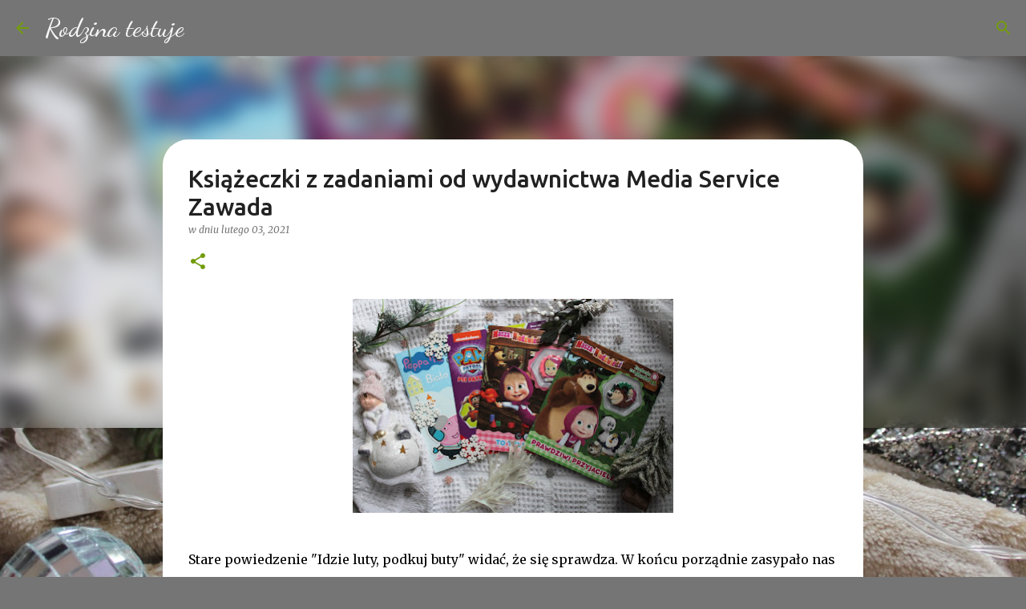

--- FILE ---
content_type: text/html; charset=UTF-8
request_url: https://rodzinatestuje.blogspot.com/2021/02/ksiazeczki-z-zadaniami-od-wydawnictwa.html?showComment=1614505869039
body_size: 45458
content:
<!DOCTYPE html>
<html dir='ltr' lang='pl'>
<head>
<meta content='width=device-width, initial-scale=1' name='viewport'/>
<title>Książeczki z zadaniami od wydawnictwa Media Service Zawada</title>
<meta content='text/html; charset=UTF-8' http-equiv='Content-Type'/>
<!-- Chrome, Firefox OS and Opera -->
<meta content='#757575' name='theme-color'/>
<!-- Windows Phone -->
<meta content='#757575' name='msapplication-navbutton-color'/>
<meta content='blogger' name='generator'/>
<link href='https://rodzinatestuje.blogspot.com/favicon.ico' rel='icon' type='image/x-icon'/>
<link href='https://rodzinatestuje.blogspot.com/2021/02/ksiazeczki-z-zadaniami-od-wydawnictwa.html' rel='canonical'/>
<link rel="alternate" type="application/atom+xml" title="Rodzina testuje - Atom" href="https://rodzinatestuje.blogspot.com/feeds/posts/default" />
<link rel="alternate" type="application/rss+xml" title="Rodzina testuje - RSS" href="https://rodzinatestuje.blogspot.com/feeds/posts/default?alt=rss" />
<link rel="service.post" type="application/atom+xml" title="Rodzina testuje - Atom" href="https://www.blogger.com/feeds/7509648041651127180/posts/default" />

<link rel="alternate" type="application/atom+xml" title="Rodzina testuje - Atom" href="https://rodzinatestuje.blogspot.com/feeds/4376482422503272388/comments/default" />
<!--Can't find substitution for tag [blog.ieCssRetrofitLinks]-->
<link href='https://blogger.googleusercontent.com/img/b/R29vZ2xl/AVvXsEiTtu7ypUatIbXgs291jLMc5a9_a8QOfqDwvf_RPAkCFvyZOW0TSe_BgSh5cFyUM4ORrGxmMAQPdfU5oFX7XZ4tbpLpN7OKxCmKbmlcyXONLUwIY4E7Ft0PPlVYL7Vdg0ECHCRx2Wa2e3wq/w400-h266/IMG_3944a.JPG' rel='image_src'/>
<meta content='https://rodzinatestuje.blogspot.com/2021/02/ksiazeczki-z-zadaniami-od-wydawnictwa.html' property='og:url'/>
<meta content='Książeczki z zadaniami od wydawnictwa Media Service Zawada' property='og:title'/>
<meta content='Stare powiedzenie &quot;Idzie luty, podkuj buty&quot; widać, że się sprawdza. W końcu porządnie zasypało nas śniegiem, a przed nami większe mrozy! I s...' property='og:description'/>
<meta content='https://blogger.googleusercontent.com/img/b/R29vZ2xl/AVvXsEiTtu7ypUatIbXgs291jLMc5a9_a8QOfqDwvf_RPAkCFvyZOW0TSe_BgSh5cFyUM4ORrGxmMAQPdfU5oFX7XZ4tbpLpN7OKxCmKbmlcyXONLUwIY4E7Ft0PPlVYL7Vdg0ECHCRx2Wa2e3wq/w1200-h630-p-k-no-nu/IMG_3944a.JPG' property='og:image'/>
<style type='text/css'>@font-face{font-family:'Corsiva';font-style:normal;font-weight:400;font-display:swap;src:url(//fonts.gstatic.com/l/font?kit=zOL84pjBmb1Z8oKb8rCr7O5Gs-A&skey=b9a50c359455acd3&v=v20)format('woff2');unicode-range:U+0000-00FF,U+0131,U+0152-0153,U+02BB-02BC,U+02C6,U+02DA,U+02DC,U+0304,U+0308,U+0329,U+2000-206F,U+20AC,U+2122,U+2191,U+2193,U+2212,U+2215,U+FEFF,U+FFFD;}@font-face{font-family:'Dancing Script';font-style:normal;font-weight:500;font-display:swap;src:url(//fonts.gstatic.com/s/dancingscript/v29/If2cXTr6YS-zF4S-kcSWSVi_sxjsohD9F50Ruu7BAyo3Rep8hNX6plRPjLo.woff2)format('woff2');unicode-range:U+0102-0103,U+0110-0111,U+0128-0129,U+0168-0169,U+01A0-01A1,U+01AF-01B0,U+0300-0301,U+0303-0304,U+0308-0309,U+0323,U+0329,U+1EA0-1EF9,U+20AB;}@font-face{font-family:'Dancing Script';font-style:normal;font-weight:500;font-display:swap;src:url(//fonts.gstatic.com/s/dancingscript/v29/If2cXTr6YS-zF4S-kcSWSVi_sxjsohD9F50Ruu7BAyo3ROp8hNX6plRPjLo.woff2)format('woff2');unicode-range:U+0100-02BA,U+02BD-02C5,U+02C7-02CC,U+02CE-02D7,U+02DD-02FF,U+0304,U+0308,U+0329,U+1D00-1DBF,U+1E00-1E9F,U+1EF2-1EFF,U+2020,U+20A0-20AB,U+20AD-20C0,U+2113,U+2C60-2C7F,U+A720-A7FF;}@font-face{font-family:'Dancing Script';font-style:normal;font-weight:500;font-display:swap;src:url(//fonts.gstatic.com/s/dancingscript/v29/If2cXTr6YS-zF4S-kcSWSVi_sxjsohD9F50Ruu7BAyo3Sup8hNX6plRP.woff2)format('woff2');unicode-range:U+0000-00FF,U+0131,U+0152-0153,U+02BB-02BC,U+02C6,U+02DA,U+02DC,U+0304,U+0308,U+0329,U+2000-206F,U+20AC,U+2122,U+2191,U+2193,U+2212,U+2215,U+FEFF,U+FFFD;}@font-face{font-family:'Merriweather';font-style:italic;font-weight:400;font-stretch:100%;font-display:swap;src:url(//fonts.gstatic.com/s/merriweather/v33/u-4B0qyriQwlOrhSvowK_l5-eTxCVx0ZbwLvKH2Gk9hLmp0v5yA-xXPqCzLvPee1XYk_XSf-FmTCUG36AvH4ZL_Ean2DTA.woff2)format('woff2');unicode-range:U+0460-052F,U+1C80-1C8A,U+20B4,U+2DE0-2DFF,U+A640-A69F,U+FE2E-FE2F;}@font-face{font-family:'Merriweather';font-style:italic;font-weight:400;font-stretch:100%;font-display:swap;src:url(//fonts.gstatic.com/s/merriweather/v33/u-4B0qyriQwlOrhSvowK_l5-eTxCVx0ZbwLvKH2Gk9hLmp0v5yA-xXPqCzLvPee1XYk_XSf-FmTCUG3zAvH4ZL_Ean2DTA.woff2)format('woff2');unicode-range:U+0301,U+0400-045F,U+0490-0491,U+04B0-04B1,U+2116;}@font-face{font-family:'Merriweather';font-style:italic;font-weight:400;font-stretch:100%;font-display:swap;src:url(//fonts.gstatic.com/s/merriweather/v33/u-4B0qyriQwlOrhSvowK_l5-eTxCVx0ZbwLvKH2Gk9hLmp0v5yA-xXPqCzLvPee1XYk_XSf-FmTCUG34AvH4ZL_Ean2DTA.woff2)format('woff2');unicode-range:U+0102-0103,U+0110-0111,U+0128-0129,U+0168-0169,U+01A0-01A1,U+01AF-01B0,U+0300-0301,U+0303-0304,U+0308-0309,U+0323,U+0329,U+1EA0-1EF9,U+20AB;}@font-face{font-family:'Merriweather';font-style:italic;font-weight:400;font-stretch:100%;font-display:swap;src:url(//fonts.gstatic.com/s/merriweather/v33/u-4B0qyriQwlOrhSvowK_l5-eTxCVx0ZbwLvKH2Gk9hLmp0v5yA-xXPqCzLvPee1XYk_XSf-FmTCUG35AvH4ZL_Ean2DTA.woff2)format('woff2');unicode-range:U+0100-02BA,U+02BD-02C5,U+02C7-02CC,U+02CE-02D7,U+02DD-02FF,U+0304,U+0308,U+0329,U+1D00-1DBF,U+1E00-1E9F,U+1EF2-1EFF,U+2020,U+20A0-20AB,U+20AD-20C0,U+2113,U+2C60-2C7F,U+A720-A7FF;}@font-face{font-family:'Merriweather';font-style:italic;font-weight:400;font-stretch:100%;font-display:swap;src:url(//fonts.gstatic.com/s/merriweather/v33/u-4B0qyriQwlOrhSvowK_l5-eTxCVx0ZbwLvKH2Gk9hLmp0v5yA-xXPqCzLvPee1XYk_XSf-FmTCUG33AvH4ZL_Ean0.woff2)format('woff2');unicode-range:U+0000-00FF,U+0131,U+0152-0153,U+02BB-02BC,U+02C6,U+02DA,U+02DC,U+0304,U+0308,U+0329,U+2000-206F,U+20AC,U+2122,U+2191,U+2193,U+2212,U+2215,U+FEFF,U+FFFD;}@font-face{font-family:'Merriweather';font-style:normal;font-weight:400;font-stretch:100%;font-display:swap;src:url(//fonts.gstatic.com/s/merriweather/v33/u-4D0qyriQwlOrhSvowK_l5UcA6zuSYEqOzpPe3HOZJ5eX1WtLaQwmYiScCmDxhtNOKl8yDr3icaGV31CPDaYKfFQn0.woff2)format('woff2');unicode-range:U+0460-052F,U+1C80-1C8A,U+20B4,U+2DE0-2DFF,U+A640-A69F,U+FE2E-FE2F;}@font-face{font-family:'Merriweather';font-style:normal;font-weight:400;font-stretch:100%;font-display:swap;src:url(//fonts.gstatic.com/s/merriweather/v33/u-4D0qyriQwlOrhSvowK_l5UcA6zuSYEqOzpPe3HOZJ5eX1WtLaQwmYiScCmDxhtNOKl8yDr3icaEF31CPDaYKfFQn0.woff2)format('woff2');unicode-range:U+0301,U+0400-045F,U+0490-0491,U+04B0-04B1,U+2116;}@font-face{font-family:'Merriweather';font-style:normal;font-weight:400;font-stretch:100%;font-display:swap;src:url(//fonts.gstatic.com/s/merriweather/v33/u-4D0qyriQwlOrhSvowK_l5UcA6zuSYEqOzpPe3HOZJ5eX1WtLaQwmYiScCmDxhtNOKl8yDr3icaG131CPDaYKfFQn0.woff2)format('woff2');unicode-range:U+0102-0103,U+0110-0111,U+0128-0129,U+0168-0169,U+01A0-01A1,U+01AF-01B0,U+0300-0301,U+0303-0304,U+0308-0309,U+0323,U+0329,U+1EA0-1EF9,U+20AB;}@font-face{font-family:'Merriweather';font-style:normal;font-weight:400;font-stretch:100%;font-display:swap;src:url(//fonts.gstatic.com/s/merriweather/v33/u-4D0qyriQwlOrhSvowK_l5UcA6zuSYEqOzpPe3HOZJ5eX1WtLaQwmYiScCmDxhtNOKl8yDr3icaGl31CPDaYKfFQn0.woff2)format('woff2');unicode-range:U+0100-02BA,U+02BD-02C5,U+02C7-02CC,U+02CE-02D7,U+02DD-02FF,U+0304,U+0308,U+0329,U+1D00-1DBF,U+1E00-1E9F,U+1EF2-1EFF,U+2020,U+20A0-20AB,U+20AD-20C0,U+2113,U+2C60-2C7F,U+A720-A7FF;}@font-face{font-family:'Merriweather';font-style:normal;font-weight:400;font-stretch:100%;font-display:swap;src:url(//fonts.gstatic.com/s/merriweather/v33/u-4D0qyriQwlOrhSvowK_l5UcA6zuSYEqOzpPe3HOZJ5eX1WtLaQwmYiScCmDxhtNOKl8yDr3icaFF31CPDaYKfF.woff2)format('woff2');unicode-range:U+0000-00FF,U+0131,U+0152-0153,U+02BB-02BC,U+02C6,U+02DA,U+02DC,U+0304,U+0308,U+0329,U+2000-206F,U+20AC,U+2122,U+2191,U+2193,U+2212,U+2215,U+FEFF,U+FFFD;}@font-face{font-family:'Ubuntu';font-style:normal;font-weight:400;font-display:swap;src:url(//fonts.gstatic.com/s/ubuntu/v21/4iCs6KVjbNBYlgoKcg72nU6AF7xm.woff2)format('woff2');unicode-range:U+0460-052F,U+1C80-1C8A,U+20B4,U+2DE0-2DFF,U+A640-A69F,U+FE2E-FE2F;}@font-face{font-family:'Ubuntu';font-style:normal;font-weight:400;font-display:swap;src:url(//fonts.gstatic.com/s/ubuntu/v21/4iCs6KVjbNBYlgoKew72nU6AF7xm.woff2)format('woff2');unicode-range:U+0301,U+0400-045F,U+0490-0491,U+04B0-04B1,U+2116;}@font-face{font-family:'Ubuntu';font-style:normal;font-weight:400;font-display:swap;src:url(//fonts.gstatic.com/s/ubuntu/v21/4iCs6KVjbNBYlgoKcw72nU6AF7xm.woff2)format('woff2');unicode-range:U+1F00-1FFF;}@font-face{font-family:'Ubuntu';font-style:normal;font-weight:400;font-display:swap;src:url(//fonts.gstatic.com/s/ubuntu/v21/4iCs6KVjbNBYlgoKfA72nU6AF7xm.woff2)format('woff2');unicode-range:U+0370-0377,U+037A-037F,U+0384-038A,U+038C,U+038E-03A1,U+03A3-03FF;}@font-face{font-family:'Ubuntu';font-style:normal;font-weight:400;font-display:swap;src:url(//fonts.gstatic.com/s/ubuntu/v21/4iCs6KVjbNBYlgoKcQ72nU6AF7xm.woff2)format('woff2');unicode-range:U+0100-02BA,U+02BD-02C5,U+02C7-02CC,U+02CE-02D7,U+02DD-02FF,U+0304,U+0308,U+0329,U+1D00-1DBF,U+1E00-1E9F,U+1EF2-1EFF,U+2020,U+20A0-20AB,U+20AD-20C0,U+2113,U+2C60-2C7F,U+A720-A7FF;}@font-face{font-family:'Ubuntu';font-style:normal;font-weight:400;font-display:swap;src:url(//fonts.gstatic.com/s/ubuntu/v21/4iCs6KVjbNBYlgoKfw72nU6AFw.woff2)format('woff2');unicode-range:U+0000-00FF,U+0131,U+0152-0153,U+02BB-02BC,U+02C6,U+02DA,U+02DC,U+0304,U+0308,U+0329,U+2000-206F,U+20AC,U+2122,U+2191,U+2193,U+2212,U+2215,U+FEFF,U+FFFD;}@font-face{font-family:'Ubuntu';font-style:normal;font-weight:500;font-display:swap;src:url(//fonts.gstatic.com/s/ubuntu/v21/4iCv6KVjbNBYlgoCjC3jvWyNPYZvg7UI.woff2)format('woff2');unicode-range:U+0460-052F,U+1C80-1C8A,U+20B4,U+2DE0-2DFF,U+A640-A69F,U+FE2E-FE2F;}@font-face{font-family:'Ubuntu';font-style:normal;font-weight:500;font-display:swap;src:url(//fonts.gstatic.com/s/ubuntu/v21/4iCv6KVjbNBYlgoCjC3jtGyNPYZvg7UI.woff2)format('woff2');unicode-range:U+0301,U+0400-045F,U+0490-0491,U+04B0-04B1,U+2116;}@font-face{font-family:'Ubuntu';font-style:normal;font-weight:500;font-display:swap;src:url(//fonts.gstatic.com/s/ubuntu/v21/4iCv6KVjbNBYlgoCjC3jvGyNPYZvg7UI.woff2)format('woff2');unicode-range:U+1F00-1FFF;}@font-face{font-family:'Ubuntu';font-style:normal;font-weight:500;font-display:swap;src:url(//fonts.gstatic.com/s/ubuntu/v21/4iCv6KVjbNBYlgoCjC3js2yNPYZvg7UI.woff2)format('woff2');unicode-range:U+0370-0377,U+037A-037F,U+0384-038A,U+038C,U+038E-03A1,U+03A3-03FF;}@font-face{font-family:'Ubuntu';font-style:normal;font-weight:500;font-display:swap;src:url(//fonts.gstatic.com/s/ubuntu/v21/4iCv6KVjbNBYlgoCjC3jvmyNPYZvg7UI.woff2)format('woff2');unicode-range:U+0100-02BA,U+02BD-02C5,U+02C7-02CC,U+02CE-02D7,U+02DD-02FF,U+0304,U+0308,U+0329,U+1D00-1DBF,U+1E00-1E9F,U+1EF2-1EFF,U+2020,U+20A0-20AB,U+20AD-20C0,U+2113,U+2C60-2C7F,U+A720-A7FF;}@font-face{font-family:'Ubuntu';font-style:normal;font-weight:500;font-display:swap;src:url(//fonts.gstatic.com/s/ubuntu/v21/4iCv6KVjbNBYlgoCjC3jsGyNPYZvgw.woff2)format('woff2');unicode-range:U+0000-00FF,U+0131,U+0152-0153,U+02BB-02BC,U+02C6,U+02DA,U+02DC,U+0304,U+0308,U+0329,U+2000-206F,U+20AC,U+2122,U+2191,U+2193,U+2212,U+2215,U+FEFF,U+FFFD;}@font-face{font-family:'Ubuntu';font-style:normal;font-weight:700;font-display:swap;src:url(//fonts.gstatic.com/s/ubuntu/v21/4iCv6KVjbNBYlgoCxCvjvWyNPYZvg7UI.woff2)format('woff2');unicode-range:U+0460-052F,U+1C80-1C8A,U+20B4,U+2DE0-2DFF,U+A640-A69F,U+FE2E-FE2F;}@font-face{font-family:'Ubuntu';font-style:normal;font-weight:700;font-display:swap;src:url(//fonts.gstatic.com/s/ubuntu/v21/4iCv6KVjbNBYlgoCxCvjtGyNPYZvg7UI.woff2)format('woff2');unicode-range:U+0301,U+0400-045F,U+0490-0491,U+04B0-04B1,U+2116;}@font-face{font-family:'Ubuntu';font-style:normal;font-weight:700;font-display:swap;src:url(//fonts.gstatic.com/s/ubuntu/v21/4iCv6KVjbNBYlgoCxCvjvGyNPYZvg7UI.woff2)format('woff2');unicode-range:U+1F00-1FFF;}@font-face{font-family:'Ubuntu';font-style:normal;font-weight:700;font-display:swap;src:url(//fonts.gstatic.com/s/ubuntu/v21/4iCv6KVjbNBYlgoCxCvjs2yNPYZvg7UI.woff2)format('woff2');unicode-range:U+0370-0377,U+037A-037F,U+0384-038A,U+038C,U+038E-03A1,U+03A3-03FF;}@font-face{font-family:'Ubuntu';font-style:normal;font-weight:700;font-display:swap;src:url(//fonts.gstatic.com/s/ubuntu/v21/4iCv6KVjbNBYlgoCxCvjvmyNPYZvg7UI.woff2)format('woff2');unicode-range:U+0100-02BA,U+02BD-02C5,U+02C7-02CC,U+02CE-02D7,U+02DD-02FF,U+0304,U+0308,U+0329,U+1D00-1DBF,U+1E00-1E9F,U+1EF2-1EFF,U+2020,U+20A0-20AB,U+20AD-20C0,U+2113,U+2C60-2C7F,U+A720-A7FF;}@font-face{font-family:'Ubuntu';font-style:normal;font-weight:700;font-display:swap;src:url(//fonts.gstatic.com/s/ubuntu/v21/4iCv6KVjbNBYlgoCxCvjsGyNPYZvgw.woff2)format('woff2');unicode-range:U+0000-00FF,U+0131,U+0152-0153,U+02BB-02BC,U+02C6,U+02DA,U+02DC,U+0304,U+0308,U+0329,U+2000-206F,U+20AC,U+2122,U+2191,U+2193,U+2212,U+2215,U+FEFF,U+FFFD;}</style>
<style id='page-skin-1' type='text/css'><!--
/*! normalize.css v8.0.0 | MIT License | github.com/necolas/normalize.css */html{line-height:1.15;-webkit-text-size-adjust:100%}body{margin:0}h1{font-size:2em;margin:.67em 0}hr{box-sizing:content-box;height:0;overflow:visible}pre{font-family:monospace,monospace;font-size:1em}a{background-color:transparent}abbr[title]{border-bottom:none;text-decoration:underline;text-decoration:underline dotted}b,strong{font-weight:bolder}code,kbd,samp{font-family:monospace,monospace;font-size:1em}small{font-size:80%}sub,sup{font-size:75%;line-height:0;position:relative;vertical-align:baseline}sub{bottom:-0.25em}sup{top:-0.5em}img{border-style:none}button,input,optgroup,select,textarea{font-family:inherit;font-size:100%;line-height:1.15;margin:0}button,input{overflow:visible}button,select{text-transform:none}button,[type="button"],[type="reset"],[type="submit"]{-webkit-appearance:button}button::-moz-focus-inner,[type="button"]::-moz-focus-inner,[type="reset"]::-moz-focus-inner,[type="submit"]::-moz-focus-inner{border-style:none;padding:0}button:-moz-focusring,[type="button"]:-moz-focusring,[type="reset"]:-moz-focusring,[type="submit"]:-moz-focusring{outline:1px dotted ButtonText}fieldset{padding:.35em .75em .625em}legend{box-sizing:border-box;color:inherit;display:table;max-width:100%;padding:0;white-space:normal}progress{vertical-align:baseline}textarea{overflow:auto}[type="checkbox"],[type="radio"]{box-sizing:border-box;padding:0}[type="number"]::-webkit-inner-spin-button,[type="number"]::-webkit-outer-spin-button{height:auto}[type="search"]{-webkit-appearance:textfield;outline-offset:-2px}[type="search"]::-webkit-search-decoration{-webkit-appearance:none}::-webkit-file-upload-button{-webkit-appearance:button;font:inherit}details{display:block}summary{display:list-item}template{display:none}[hidden]{display:none}
/*!************************************************
* Blogger Template Style
* Name: Emporio
**************************************************/
body{
word-wrap:break-word;
overflow-wrap:break-word;
word-break:break-word
}
.hidden{
display:none
}
.invisible{
visibility:hidden
}
.container:after,.float-container:after{
clear:both;
content:"";
display:table
}
.clearboth{
clear:both
}
#comments .comment .comment-actions,.subscribe-popup .FollowByEmail .follow-by-email-submit{
background:transparent;
border:0;
box-shadow:none;
color:#729c0b;
cursor:pointer;
font-size:14px;
font-weight:700;
outline:none;
text-decoration:none;
text-transform:uppercase;
width:auto
}
.dim-overlay{
height:100vh;
left:0;
position:fixed;
top:0;
width:100%
}
#sharing-dim-overlay{
background-color:transparent
}
input::-ms-clear{
display:none
}
.blogger-logo,.svg-icon-24.blogger-logo{
fill:#ff9800;
opacity:1
}
.skip-navigation{
background-color:#fff;
box-sizing:border-box;
color:#000;
display:block;
height:0;
left:0;
line-height:50px;
overflow:hidden;
padding-top:0;
position:fixed;
text-align:center;
top:0;
-webkit-transition:box-shadow .3s,height .3s,padding-top .3s;
transition:box-shadow .3s,height .3s,padding-top .3s;
width:100%;
z-index:900
}
.skip-navigation:focus{
box-shadow:0 4px 5px 0 rgba(0,0,0,.14),0 1px 10px 0 rgba(0,0,0,.12),0 2px 4px -1px rgba(0,0,0,.2);
height:50px
}
#main{
outline:none
}
.main-heading{
clip:rect(1px,1px,1px,1px);
border:0;
height:1px;
overflow:hidden;
padding:0;
position:absolute;
width:1px
}
.Attribution{
margin-top:1em;
text-align:center
}
.Attribution .blogger img,.Attribution .blogger svg{
vertical-align:bottom
}
.Attribution .blogger img{
margin-right:.5em
}
.Attribution div{
line-height:24px;
margin-top:.5em
}
.Attribution .copyright,.Attribution .image-attribution{
font-size:.7em;
margin-top:1.5em
}
.bg-photo{
background-attachment:scroll!important
}
body .CSS_LIGHTBOX{
z-index:900
}
.extendable .show-less,.extendable .show-more{
border-color:#729c0b;
color:#729c0b;
margin-top:8px
}
.extendable .show-less.hidden,.extendable .show-more.hidden,.inline-ad{
display:none
}
.inline-ad{
max-width:100%;
overflow:hidden
}
.adsbygoogle{
display:block
}
#cookieChoiceInfo{
bottom:0;
top:auto
}
iframe.b-hbp-video{
border:0
}
.post-body iframe{
max-width:100%
}
.post-body a[imageanchor="1"]{
display:inline-block
}
.byline{
margin-right:1em
}
.byline:last-child{
margin-right:0
}
.link-copied-dialog{
max-width:520px;
outline:0
}
.link-copied-dialog .modal-dialog-buttons{
margin-top:8px
}
.link-copied-dialog .goog-buttonset-default{
background:transparent;
border:0
}
.link-copied-dialog .goog-buttonset-default:focus{
outline:0
}
.paging-control-container{
margin-bottom:16px
}
.paging-control-container .paging-control{
display:inline-block
}
.paging-control-container .comment-range-text:after,.paging-control-container .paging-control{
color:#729c0b
}
.paging-control-container .comment-range-text,.paging-control-container .paging-control{
margin-right:8px
}
.paging-control-container .comment-range-text:after,.paging-control-container .paging-control:after{
padding-left:8px;
content:"\b7";
cursor:default;
pointer-events:none
}
.paging-control-container .comment-range-text:last-child:after,.paging-control-container .paging-control:last-child:after{
content:none
}
.byline.reactions iframe{
height:20px
}
.b-notification{
background-color:#fff;
border-bottom:1px solid #000;
box-sizing:border-box;
color:#000;
padding:16px 32px;
text-align:center
}
.b-notification.visible{
-webkit-transition:margin-top .3s cubic-bezier(.4,0,.2,1);
transition:margin-top .3s cubic-bezier(.4,0,.2,1)
}
.b-notification.invisible{
position:absolute
}
.b-notification-close{
position:absolute;
right:8px;
top:8px
}
.no-posts-message{
line-height:40px;
text-align:center
}
@media screen and (max-width:745px){
body.item-view .post-body a[imageanchor="1"][style*="float: left;"],body.item-view .post-body a[imageanchor="1"][style*="float: right;"]{
clear:none!important;
float:none!important
}
body.item-view .post-body a[imageanchor="1"] img{
display:block;
height:auto;
margin:0 auto
}
body.item-view .post-body>.separator:first-child>a[imageanchor="1"]:first-child{
margin-top:20px
}
.post-body a[imageanchor]{
display:block
}
body.item-view .post-body a[imageanchor="1"]{
margin-left:0!important;
margin-right:0!important
}
body.item-view .post-body a[imageanchor="1"]+a[imageanchor="1"]{
margin-top:16px
}
}
.item-control{
display:none
}
#comments{
border-top:1px dashed rgba(0,0,0,.54);
margin-top:20px;
padding:20px
}
#comments .comment-thread ol{
padding-left:0;
margin:0;
padding-left:0
}
#comments .comment .comment-replybox-single,#comments .comment-thread .comment-replies{
margin-left:60px
}
#comments .comment-thread .thread-count{
display:none
}
#comments .comment{
list-style-type:none;
padding:0 0 30px;
position:relative
}
#comments .comment .comment{
padding-bottom:8px
}
.comment .avatar-image-container{
position:absolute
}
.comment .avatar-image-container img{
border-radius:50%
}
.avatar-image-container svg,.comment .avatar-image-container .avatar-icon{
fill:#729c0b;
border:1px solid #729c0b;
border-radius:50%;
box-sizing:border-box;
height:35px;
margin:0;
padding:7px;
width:35px
}
.comment .comment-block{
margin-left:60px;
margin-top:10px;
padding-bottom:0
}
#comments .comment-author-header-wrapper{
margin-left:40px
}
#comments .comment .thread-expanded .comment-block{
padding-bottom:20px
}
#comments .comment .comment-header .user,#comments .comment .comment-header .user a{
color:#212121;
font-style:normal;
font-weight:700
}
#comments .comment .comment-actions{
bottom:0;
margin-bottom:15px;
position:absolute
}
#comments .comment .comment-actions>*{
margin-right:8px
}
#comments .comment .comment-header .datetime{
margin-left:8px;
bottom:0;
display:inline-block;
font-size:13px;
font-style:italic
}
#comments .comment .comment-footer .comment-timestamp a,#comments .comment .comment-header .datetime,#comments .comment .comment-header .datetime a{
color:rgba(33,33,33,.54)
}
#comments .comment .comment-content,.comment .comment-body{
margin-top:12px;
word-break:break-word
}
.comment-body{
margin-bottom:12px
}
#comments.embed[data-num-comments="0"]{
border:0;
margin-top:0;
padding-top:0
}
#comment-editor-src,#comments.embed[data-num-comments="0"] #comment-post-message,#comments.embed[data-num-comments="0"] div.comment-form>p,#comments.embed[data-num-comments="0"] p.comment-footer{
display:none
}
.comments .comments-content .loadmore.loaded{
max-height:0;
opacity:0;
overflow:hidden
}
.extendable .remaining-items{
height:0;
overflow:hidden;
-webkit-transition:height .3s cubic-bezier(.4,0,.2,1);
transition:height .3s cubic-bezier(.4,0,.2,1)
}
.extendable .remaining-items.expanded{
height:auto
}
.svg-icon-24,.svg-icon-24-button{
cursor:pointer;
height:24px;
min-width:24px;
width:24px
}
.touch-icon{
margin:-12px;
padding:12px
}
.touch-icon:active,.touch-icon:focus{
background-color:hsla(0,0%,60%,.4);
border-radius:50%
}
svg:not(:root).touch-icon{
overflow:visible
}
html[dir=rtl] .rtl-reversible-icon{
-webkit-transform:scaleX(-1);
transform:scaleX(-1)
}
.svg-icon-24-button,.touch-icon-button{
background:transparent;
border:0;
margin:0;
outline:none;
padding:0
}
.touch-icon-button .touch-icon:active,.touch-icon-button .touch-icon:focus{
background-color:transparent
}
.touch-icon-button:active .touch-icon,.touch-icon-button:focus .touch-icon{
background-color:hsla(0,0%,60%,.4);
border-radius:50%
}
.Profile .default-avatar-wrapper .avatar-icon{
fill:#729c0b;
border:1px solid #729c0b;
border-radius:50%;
box-sizing:border-box;
margin:0
}
.Profile .individual .default-avatar-wrapper .avatar-icon{
padding:25px
}
.Profile .individual .avatar-icon,.Profile .individual .profile-img{
height:90px;
width:90px
}
.Profile .team .default-avatar-wrapper .avatar-icon{
padding:8px
}
.Profile .team .avatar-icon,.Profile .team .default-avatar-wrapper,.Profile .team .profile-img{
height:40px;
width:40px
}
.snippet-container{
margin:0;
overflow:hidden;
position:relative
}
.snippet-fade{
right:0;
bottom:0;
box-sizing:border-box;
position:absolute;
width:96px
}
.snippet-fade:after{
content:"\2026";
float:right
}
.centered-top-container.sticky{
left:0;
position:fixed;
right:0;
top:0;
-webkit-transition-duration:.2s;
transition-duration:.2s;
-webkit-transition-property:opacity,-webkit-transform;
transition-property:opacity,-webkit-transform;
transition-property:transform,opacity;
transition-property:transform,opacity,-webkit-transform;
-webkit-transition-timing-function:cubic-bezier(.4,0,.2,1);
transition-timing-function:cubic-bezier(.4,0,.2,1);
width:auto;
z-index:8
}
.centered-top-placeholder{
display:none
}
.collapsed-header .centered-top-placeholder{
display:block
}
.centered-top-container .Header .replaced h1,.centered-top-placeholder .Header .replaced h1{
display:none
}
.centered-top-container.sticky .Header .replaced h1{
display:block
}
.centered-top-container.sticky .Header .header-widget{
background:none
}
.centered-top-container.sticky .Header .header-image-wrapper{
display:none
}
.centered-top-container img,.centered-top-placeholder img{
max-width:100%
}
.collapsible{
-webkit-transition:height .3s cubic-bezier(.4,0,.2,1);
transition:height .3s cubic-bezier(.4,0,.2,1)
}
.collapsible,.collapsible>summary{
display:block;
overflow:hidden
}
.collapsible>:not(summary){
display:none
}
.collapsible[open]>:not(summary){
display:block
}
.collapsible:focus,.collapsible>summary:focus{
outline:none
}
.collapsible>summary{
cursor:pointer;
display:block;
padding:0
}
.collapsible:focus>summary,.collapsible>summary:focus{
background-color:transparent
}
.collapsible>summary::-webkit-details-marker{
display:none
}
.collapsible-title{
-webkit-box-align:center;
align-items:center;
display:-webkit-box;
display:flex
}
.collapsible-title .title{
-webkit-box-flex:1;
-webkit-box-ordinal-group:1;
flex:1 1 auto;
order:0;
overflow:hidden;
text-overflow:ellipsis;
white-space:nowrap
}
.collapsible-title .chevron-down,.collapsible[open] .collapsible-title .chevron-up{
display:block
}
.collapsible-title .chevron-up,.collapsible[open] .collapsible-title .chevron-down{
display:none
}
.flat-button{
border-radius:2px;
font-weight:700;
margin:-8px;
padding:8px;
text-transform:uppercase
}
.flat-button,.flat-icon-button{
cursor:pointer;
display:inline-block
}
.flat-icon-button{
background:transparent;
border:0;
box-sizing:content-box;
line-height:0;
margin:-12px;
outline:none;
padding:12px
}
.flat-icon-button,.flat-icon-button .splash-wrapper{
border-radius:50%
}
.flat-icon-button .splash.animate{
-webkit-animation-duration:.3s;
animation-duration:.3s
}
body#layout .bg-photo,body#layout .bg-photo-overlay{
display:none
}
body#layout .centered{
max-width:954px
}
body#layout .navigation{
display:none
}
body#layout .sidebar-container{
display:inline-block;
width:40%
}
body#layout .hamburger-menu,body#layout .search{
display:none
}
.overflowable-container{
max-height:42px;
overflow:hidden;
position:relative
}
.overflow-button{
cursor:pointer
}
#overflowable-dim-overlay{
background:transparent
}
.overflow-popup{
background-color:#ffffff;
box-shadow:0 2px 2px 0 rgba(0,0,0,.14),0 3px 1px -2px rgba(0,0,0,.2),0 1px 5px 0 rgba(0,0,0,.12);
left:0;
max-width:calc(100% - 32px);
position:absolute;
top:0;
visibility:hidden;
z-index:101
}
.overflow-popup ul{
list-style:none
}
.overflow-popup .tabs li,.overflow-popup li{
display:block;
height:auto
}
.overflow-popup .tabs li{
padding-left:0;
padding-right:0
}
.overflow-button.hidden,.overflow-popup .tabs li.hidden,.overflow-popup li.hidden,.widget.Sharing .sharing-button{
display:none
}
.widget.Sharing .sharing-buttons li{
padding:0
}
.widget.Sharing .sharing-buttons li span{
display:none
}
.post-share-buttons{
position:relative
}
.sharing-open.touch-icon-button:active .touch-icon,.sharing-open.touch-icon-button:focus .touch-icon{
background-color:transparent
}
.share-buttons{
background-color:#ffffff;
border-radius:2px;
box-shadow:0 2px 2px 0 rgba(0,0,0,.14),0 3px 1px -2px rgba(0,0,0,.2),0 1px 5px 0 rgba(0,0,0,.12);
color:#000000;
list-style:none;
margin:0;
min-width:200px;
padding:8px 0;
position:absolute;
top:-11px;
z-index:101
}
.share-buttons.hidden{
display:none
}
.sharing-button{
background:transparent;
border:0;
cursor:pointer;
margin:0;
outline:none;
padding:0
}
.share-buttons li{
height:48px;
margin:0
}
.share-buttons li:last-child{
margin-bottom:0
}
.share-buttons li .sharing-platform-button{
box-sizing:border-box;
cursor:pointer;
display:block;
height:100%;
margin-bottom:0;
padding:0 16px;
position:relative;
width:100%
}
.share-buttons li .sharing-platform-button:focus,.share-buttons li .sharing-platform-button:hover{
background-color:hsla(0,0%,50%,.1);
outline:none
}
.share-buttons li svg[class*=" sharing-"],.share-buttons li svg[class^=sharing-]{
position:absolute;
top:10px
}
.share-buttons li span.sharing-platform-button{
position:relative;
top:0
}
.share-buttons li .platform-sharing-text{
margin-left:56px;
display:block;
font-size:16px;
line-height:48px;
white-space:nowrap
}
.sidebar-container{
-webkit-overflow-scrolling:touch;
background-color:#f7f7f7;
max-width:443px;
overflow-y:auto;
-webkit-transition-duration:.3s;
transition-duration:.3s;
-webkit-transition-property:-webkit-transform;
transition-property:-webkit-transform;
transition-property:transform;
transition-property:transform,-webkit-transform;
-webkit-transition-timing-function:cubic-bezier(0,0,.2,1);
transition-timing-function:cubic-bezier(0,0,.2,1);
width:443px;
z-index:101
}
.sidebar-container .navigation{
line-height:0;
padding:16px
}
.sidebar-container .sidebar-back{
cursor:pointer
}
.sidebar-container .widget{
background:none;
margin:0 16px;
padding:16px 0
}
.sidebar-container .widget .title{
color:#000000;
margin:0
}
.sidebar-container .widget ul{
list-style:none;
margin:0;
padding:0
}
.sidebar-container .widget ul ul{
margin-left:1em
}
.sidebar-container .widget li{
font-size:16px;
line-height:normal
}
.sidebar-container .widget+.widget{
border-top:1px solid #000000
}
.BlogArchive li{
margin:16px 0
}
.BlogArchive li:last-child{
margin-bottom:0
}
.Label li a{
display:inline-block
}
.BlogArchive .post-count,.Label .label-count{
margin-left:.25em;
float:right
}
.BlogArchive .post-count:before,.Label .label-count:before{
content:"("
}
.BlogArchive .post-count:after,.Label .label-count:after{
content:")"
}
.widget.Translate .skiptranslate>div{
display:block!important
}
.widget.Profile .profile-link{
display:-webkit-box;
display:flex
}
.widget.Profile .team-member .default-avatar-wrapper,.widget.Profile .team-member .profile-img{
-webkit-box-flex:0;
margin-right:1em;
flex:0 0 auto
}
.widget.Profile .individual .profile-link{
-webkit-box-orient:vertical;
-webkit-box-direction:normal;
flex-direction:column
}
.widget.Profile .team .profile-link .profile-name{
-webkit-box-flex:1;
align-self:center;
display:block;
flex:1 1 auto
}
.dim-overlay{
background-color:rgba(0,0,0,.54)
}
body.sidebar-visible{
overflow-y:hidden
}
@media screen and (max-width:805px){
.sidebar-container{
bottom:0;
left:auto;
position:fixed;
right:0;
top:0
}
.sidebar-container.sidebar-invisible{
-webkit-transform:translateX(100%);
transform:translateX(100%);
-webkit-transition-timing-function:cubic-bezier(.4,0,.6,1);
transition-timing-function:cubic-bezier(.4,0,.6,1)
}
}
.dialog{
background:#ffffff;
box-shadow:0 2px 2px 0 rgba(0,0,0,.14),0 3px 1px -2px rgba(0,0,0,.2),0 1px 5px 0 rgba(0,0,0,.12);
box-sizing:border-box;
color:#000000;
padding:30px;
position:fixed;
text-align:center;
width:calc(100% - 24px);
z-index:101
}
.dialog input[type=email],.dialog input[type=text]{
background-color:transparent;
border:0;
border-bottom:1px solid rgba(176,176,176,.12);
color:#000000;
display:block;
font-family:Ubuntu, sans-serif;
font-size:16px;
line-height:24px;
margin:auto;
outline:none;
padding-bottom:7px;
text-align:center;
width:100%
}
.dialog input[type=email]::-webkit-input-placeholder,.dialog input[type=text]::-webkit-input-placeholder{
color:rgba(0,0,0,.5)
}
.dialog input[type=email]::-moz-placeholder,.dialog input[type=text]::-moz-placeholder{
color:rgba(0,0,0,.5)
}
.dialog input[type=email]:-ms-input-placeholder,.dialog input[type=text]:-ms-input-placeholder{
color:rgba(0,0,0,.5)
}
.dialog input[type=email]::-ms-input-placeholder,.dialog input[type=text]::-ms-input-placeholder{
color:rgba(0,0,0,.5)
}
.dialog input[type=email]::placeholder,.dialog input[type=text]::placeholder{
color:rgba(0,0,0,.5)
}
.dialog input[type=email]:focus,.dialog input[type=text]:focus{
border-bottom:2px solid #729c0b;
padding-bottom:6px
}
.dialog input.no-cursor{
color:transparent;
text-shadow:0 0 0 #000000
}
.dialog input.no-cursor:focus{
outline:none
}
.dialog input[type=submit]{
font-family:Ubuntu, sans-serif
}
.dialog .goog-buttonset-default{
color:#729c0b
}
.loading-spinner-large{
-webkit-animation:mspin-rotate 1568.63ms linear infinite;
animation:mspin-rotate 1568.63ms linear infinite;
height:48px;
overflow:hidden;
position:absolute;
width:48px;
z-index:200
}
.loading-spinner-large>div{
-webkit-animation:mspin-revrot 5332ms steps(4) infinite;
animation:mspin-revrot 5332ms steps(4) infinite
}
.loading-spinner-large>div>div{
-webkit-animation:mspin-singlecolor-large-film 1333ms steps(81) infinite;
animation:mspin-singlecolor-large-film 1333ms steps(81) infinite;
background-size:100%;
height:48px;
width:3888px
}
.mspin-black-large>div>div,.mspin-grey_54-large>div>div{
background-image:url(https://www.blogblog.com/indie/mspin_black_large.svg)
}
.mspin-white-large>div>div{
background-image:url(https://www.blogblog.com/indie/mspin_white_large.svg)
}
.mspin-grey_54-large{
opacity:.54
}
@-webkit-keyframes mspin-singlecolor-large-film{
0%{
-webkit-transform:translateX(0);
transform:translateX(0)
}
to{
-webkit-transform:translateX(-3888px);
transform:translateX(-3888px)
}
}
@keyframes mspin-singlecolor-large-film{
0%{
-webkit-transform:translateX(0);
transform:translateX(0)
}
to{
-webkit-transform:translateX(-3888px);
transform:translateX(-3888px)
}
}
@-webkit-keyframes mspin-rotate{
0%{
-webkit-transform:rotate(0deg);
transform:rotate(0deg)
}
to{
-webkit-transform:rotate(1turn);
transform:rotate(1turn)
}
}
@keyframes mspin-rotate{
0%{
-webkit-transform:rotate(0deg);
transform:rotate(0deg)
}
to{
-webkit-transform:rotate(1turn);
transform:rotate(1turn)
}
}
@-webkit-keyframes mspin-revrot{
0%{
-webkit-transform:rotate(0deg);
transform:rotate(0deg)
}
to{
-webkit-transform:rotate(-1turn);
transform:rotate(-1turn)
}
}
@keyframes mspin-revrot{
0%{
-webkit-transform:rotate(0deg);
transform:rotate(0deg)
}
to{
-webkit-transform:rotate(-1turn);
transform:rotate(-1turn)
}
}
.subscribe-popup{
max-width:364px
}
.subscribe-popup h3{
color:#212121;
font-size:1.8em;
margin-top:0
}
.subscribe-popup .FollowByEmail h3{
display:none
}
.subscribe-popup .FollowByEmail .follow-by-email-submit{
color:#729c0b;
display:inline-block;
margin:24px auto 0;
white-space:normal;
width:auto
}
.subscribe-popup .FollowByEmail .follow-by-email-submit:disabled{
cursor:default;
opacity:.3
}
@media (max-width:800px){
.blog-name div.widget.Subscribe{
margin-bottom:16px
}
body.item-view .blog-name div.widget.Subscribe{
margin:8px auto 16px;
width:100%
}
}
.sidebar-container .svg-icon-24{
fill:#729c0b
}
.centered-top .svg-icon-24{
fill:#729c0b
}
.centered-bottom .svg-icon-24.touch-icon,.centered-bottom a .svg-icon-24,.centered-bottom button .svg-icon-24{
fill:#729c0b
}
.post-wrapper .svg-icon-24.touch-icon,.post-wrapper a .svg-icon-24,.post-wrapper button .svg-icon-24{
fill:#729c0b
}
.centered-bottom .share-buttons .svg-icon-24,.share-buttons .svg-icon-24{
fill:#729c0b
}
.svg-icon-24.hamburger-menu{
fill:#729c0b
}
body#layout .page_body{
padding:0;
position:relative;
top:0
}
body#layout .page{
display:inline-block;
left:inherit;
position:relative;
vertical-align:top;
width:540px
}
body{
background:#f7f7f7 url(//4.bp.blogspot.com/-weZqKgh_b6s/YcogyjFR5jI/AAAAAAAAFks/luYTVxzqjFo30srYb1-jd-KAuTeFec5KQCK4BGAYYCw/s100/IMG_9355.JPG) repeat fixed top left;
background-color:#757575;
background-size:cover;
font:400 16px Ubuntu, sans-serif;
margin:0;
min-height:100vh
}
body,h3,h3.title{
color:#b0b0b0
}
.post-wrapper .post-title,.post-wrapper .post-title a,.post-wrapper .post-title a:hover,.post-wrapper .post-title a:visited{
color:#212121
}
a{
color:#729c0b;
text-decoration:none
}
a:visited{
color:#729c0b
}
a:hover{
color:#729c0b
}
blockquote{
color:#424242;
font:400 16px Ubuntu, sans-serif;
font-size:x-large;
font-style:italic;
font-weight:300;
text-align:center
}
.dim-overlay{
z-index:100
}
.page{
-webkit-box-orient:vertical;
-webkit-box-direction:normal;
box-sizing:border-box;
display:-webkit-box;
display:flex;
flex-direction:column;
min-height:100vh;
padding-bottom:1em
}
.page>*{
-webkit-box-flex:0;
flex:0 0 auto
}
.page>#footer{
margin-top:auto
}
.bg-photo-container{
overflow:hidden
}
.bg-photo-container,.bg-photo-container .bg-photo{
height:464px;
width:100%
}
.bg-photo-container .bg-photo{
background-position:50%;
background-size:cover;
z-index:-1
}
.centered{
margin:0 auto;
position:relative;
width:1531px
}
.centered .main,.centered .main-container{
float:left
}
.centered .main{
padding-bottom:1em
}
.centered .centered-bottom:after{
clear:both;
content:"";
display:table
}
@media (min-width:1675px){
.page_body.has-vertical-ads .centered{
width:1674px
}
}
@media (min-width:1312px) and (max-width:1531px){
.centered{
width:1168px
}
}
@media (min-width:1312px) and (max-width:1674px){
.page_body.has-vertical-ads .centered{
width:1311px
}
}
@media (max-width:1311px){
.centered{
width:805px
}
}
@media (max-width:805px){
.centered{
max-width:600px;
width:100%
}
}
.feed-view .post-wrapper.hero,.main,.main-container,.post-filter-message,.top-nav .section{
width:1073px
}
@media (min-width:1312px) and (max-width:1531px){
.feed-view .post-wrapper.hero,.main,.main-container,.post-filter-message,.top-nav .section{
width:710px
}
}
@media (min-width:1312px) and (max-width:1674px){
.feed-view .page_body.has-vertical-ads .post-wrapper.hero,.page_body.has-vertical-ads .feed-view .post-wrapper.hero,.page_body.has-vertical-ads .main,.page_body.has-vertical-ads .main-container,.page_body.has-vertical-ads .post-filter-message,.page_body.has-vertical-ads .top-nav .section{
width:710px
}
}
@media (max-width:1311px){
.feed-view .post-wrapper.hero,.main,.main-container,.post-filter-message,.top-nav .section{
width:auto
}
}
.widget .title{
font-size:18px;
line-height:28px;
margin:18px 0
}
.extendable .show-less,.extendable .show-more{
color:#729c0b;
cursor:pointer;
font:500 12px Ubuntu, sans-serif;
margin:0 -16px;
padding:16px;
text-transform:uppercase
}
.widget.Profile{
font:400 16px Ubuntu, sans-serif
}
.sidebar-container .widget.Profile{
padding:16px
}
.widget.Profile h2{
display:none
}
.widget.Profile .title{
margin:16px 32px
}
.widget.Profile .profile-img{
border-radius:50%
}
.widget.Profile .individual{
display:-webkit-box;
display:flex
}
.widget.Profile .individual .profile-info{
margin-left:16px;
align-self:center
}
.widget.Profile .profile-datablock{
margin-bottom:.75em;
margin-top:0
}
.widget.Profile .profile-link{
background-image:none!important;
font-family:inherit;
max-width:100%;
overflow:hidden
}
.widget.Profile .individual .profile-link{
display:block;
margin:0 -10px;
padding:0 10px
}
.widget.Profile .individual .profile-data a.profile-link.g-profile,.widget.Profile .team a.profile-link.g-profile .profile-name{
color:#000000;
font:500 16px Ubuntu, sans-serif;
margin-bottom:.75em
}
.widget.Profile .individual .profile-data a.profile-link.g-profile{
line-height:1.25
}
.widget.Profile .individual>a:first-child{
flex-shrink:0
}
.widget.Profile dd{
margin:0
}
.widget.Profile ul{
list-style:none;
padding:0
}
.widget.Profile ul li{
margin:10px 0 30px
}
.widget.Profile .team .extendable,.widget.Profile .team .extendable .first-items,.widget.Profile .team .extendable .remaining-items{
margin:0;
max-width:100%;
padding:0
}
.widget.Profile .team-member .profile-name-container{
-webkit-box-flex:0;
flex:0 1 auto
}
.widget.Profile .team .extendable .show-less,.widget.Profile .team .extendable .show-more{
left:56px;
position:relative
}
#comments a,.post-wrapper a{
color:#729c0b
}
div.widget.Blog .blog-posts .post-outer{
border:0
}
div.widget.Blog .post-outer{
padding-bottom:0
}
.post .thumb{
float:left;
height:20%;
width:20%
}
.no-posts-message,.status-msg-body{
margin:10px 0
}
.blog-pager{
text-align:center
}
.post-title{
margin:0
}
.post-title,.post-title a{
font:normal 500 30px Ubuntu, sans-serif
}
.post-body{
display:block;
font:400 16px Merriweather, Georgia, serif;
line-height:32px;
margin:0
}
.post-body,.post-snippet{
color:#000000
}
.post-snippet{
font:400 14px Merriweather, Georgia, serif;
line-height:24px;
margin:8px 0;
max-height:72px
}
.post-snippet .snippet-fade{
background:-webkit-linear-gradient(left,#ffffff 0,#ffffff 20%,rgba(255, 255, 255, 0) 100%);
background:linear-gradient(to left,#ffffff 0,#ffffff 20%,rgba(255, 255, 255, 0) 100%);
bottom:0;
color:#000000;
position:absolute
}
.post-body img{
height:inherit;
max-width:100%
}
.byline,.byline.post-author a,.byline.post-timestamp a{
color:#757575;
font:italic 400 12px Merriweather, Georgia, serif
}
.byline.post-author{
text-transform:lowercase
}
.byline.post-author a{
text-transform:none
}
.item-byline .byline,.post-header .byline{
margin-right:0
}
.post-share-buttons .share-buttons{
background:#ffffff;
color:#000000;
font:400 14px Ubuntu, sans-serif
}
.tr-caption{
color:#424242;
font:400 16px Ubuntu, sans-serif;
font-size:1.1em;
font-style:italic
}
.post-filter-message{
background-color:#757575;
box-sizing:border-box;
color:#ffffff;
display:-webkit-box;
display:flex;
font:italic 400 18px Merriweather, Georgia, serif;
margin-bottom:16px;
margin-top:32px;
padding:12px 16px
}
.post-filter-message>div:first-child{
-webkit-box-flex:1;
flex:1 0 auto
}
.post-filter-message a{
padding-left:30px;
color:#729c0b;
color:#ffffff;
cursor:pointer;
font:500 12px Ubuntu, sans-serif;
text-transform:uppercase;
white-space:nowrap
}
.post-filter-message .search-label,.post-filter-message .search-query{
font-style:italic;
quotes:"\201c" "\201d" "\2018" "\2019"
}
.post-filter-message .search-label:before,.post-filter-message .search-query:before{
content:open-quote
}
.post-filter-message .search-label:after,.post-filter-message .search-query:after{
content:close-quote
}
#blog-pager{
margin-bottom:1em;
margin-top:2em
}
#blog-pager a{
color:#729c0b;
cursor:pointer;
font:500 12px Ubuntu, sans-serif;
text-transform:uppercase
}
.Label{
overflow-x:hidden
}
.Label ul{
list-style:none;
padding:0
}
.Label li{
display:inline-block;
max-width:100%;
overflow:hidden;
text-overflow:ellipsis;
white-space:nowrap
}
.Label .first-ten{
margin-top:16px
}
.Label .show-all{
border-color:#729c0b;
color:#729c0b;
cursor:pointer;
font-style:normal;
margin-top:8px;
text-transform:uppercase
}
.Label .show-all,.Label .show-all.hidden{
display:inline-block
}
.Label li a,.Label span.label-size,.byline.post-labels a{
background-color:rgba(114,156,11,.1);
border-radius:2px;
color:#729c0b;
cursor:pointer;
display:inline-block;
font:500 10.5px Ubuntu, sans-serif;
line-height:1.5;
margin:4px 4px 4px 0;
padding:4px 8px;
text-transform:uppercase;
vertical-align:middle
}
body.item-view .byline.post-labels a{
background-color:rgba(114,156,11,.1);
color:#729c0b
}
.FeaturedPost .item-thumbnail img{
max-width:100%
}
.sidebar-container .FeaturedPost .post-title a{
color:#729c0b;
font:500 14px Ubuntu, sans-serif
}
body.item-view .PopularPosts{
display:inline-block;
overflow-y:auto;
vertical-align:top;
width:280px
}
.PopularPosts h3.title{
font:500 16px Ubuntu, sans-serif
}
.PopularPosts .post-title{
margin:0 0 16px
}
.PopularPosts .post-title a{
color:#729c0b;
font:500 14px Ubuntu, sans-serif;
line-height:24px
}
.PopularPosts .item-thumbnail{
clear:both;
height:152px;
overflow-y:hidden;
width:100%
}
.PopularPosts .item-thumbnail img{
padding:0;
width:100%
}
.PopularPosts .popular-posts-snippet{
color:#535353;
font:italic 400 14px Merriweather, Georgia, serif;
line-height:24px;
max-height:calc(24px * 4);
overflow:hidden
}
.PopularPosts .popular-posts-snippet .snippet-fade{
color:#535353
}
.PopularPosts .post{
margin:30px 0;
position:relative
}
.PopularPosts .post+.post{
padding-top:1em
}
.popular-posts-snippet .snippet-fade{
right:0;
background:-webkit-linear-gradient(left,#f7f7f7 0,#f7f7f7 20%,rgba(247, 247, 247, 0) 100%);
background:linear-gradient(to left,#f7f7f7 0,#f7f7f7 20%,rgba(247, 247, 247, 0) 100%);
height:24px;
line-height:24px;
position:absolute;
top:calc(24px * 3);
width:96px
}
.Attribution{
color:#000000
}
.Attribution a,.Attribution a:hover,.Attribution a:visited{
color:#729c0b
}
.Attribution svg{
fill:#757575
}
.inline-ad{
margin-bottom:16px
}
.item-view .inline-ad{
display:block
}
.vertical-ad-container{
margin-left:15px;
float:left;
min-height:1px;
width:128px
}
.item-view .vertical-ad-container{
margin-top:30px
}
.inline-ad-placeholder,.vertical-ad-placeholder{
background:#ffffff;
border:1px solid #000;
opacity:.9;
text-align:center;
vertical-align:middle
}
.inline-ad-placeholder span,.vertical-ad-placeholder span{
color:#212121;
display:block;
font-weight:700;
margin-top:290px;
text-transform:uppercase
}
.vertical-ad-placeholder{
height:600px
}
.vertical-ad-placeholder span{
margin-top:290px;
padding:0 40px
}
.inline-ad-placeholder{
height:90px
}
.inline-ad-placeholder span{
margin-top:35px
}
.centered-top-container.sticky,.sticky .centered-top{
background-color:#757575
}
.centered-top{
-webkit-box-align:start;
align-items:flex-start;
display:-webkit-box;
display:flex;
flex-wrap:wrap;
margin:0 auto;
max-width:1531px;
padding-top:40px
}
.page_body.has-vertical-ads .centered-top{
max-width:1674px
}
.centered-top .blog-name,.centered-top .hamburger-section,.centered-top .search{
margin-left:16px
}
.centered-top .return_link{
-webkit-box-flex:0;
-webkit-box-ordinal-group:1;
flex:0 0 auto;
height:24px;
order:0;
width:24px
}
.centered-top .blog-name{
-webkit-box-flex:1;
-webkit-box-ordinal-group:2;
flex:1 1 0;
order:1
}
.centered-top .search{
-webkit-box-flex:0;
-webkit-box-ordinal-group:3;
flex:0 0 auto;
order:2
}
.centered-top .hamburger-section{
-webkit-box-flex:0;
-webkit-box-ordinal-group:4;
display:none;
flex:0 0 auto;
order:3
}
.centered-top .subscribe-section-container{
-webkit-box-flex:1;
-webkit-box-ordinal-group:5;
flex:1 0 100%;
order:4
}
.centered-top .top-nav{
-webkit-box-flex:1;
-webkit-box-ordinal-group:6;
flex:1 0 100%;
margin-top:32px;
order:5
}
.sticky .centered-top{
-webkit-box-align:center;
align-items:center;
box-sizing:border-box;
flex-wrap:nowrap;
padding:0 16px
}
.sticky .centered-top .blog-name{
-webkit-box-flex:0;
flex:0 1 auto;
max-width:none;
min-width:0
}
.sticky .centered-top .subscribe-section-container{
border-left:1px solid #000000;
-webkit-box-flex:1;
-webkit-box-ordinal-group:3;
flex:1 0 auto;
margin:0 16px;
order:2
}
.sticky .centered-top .search{
-webkit-box-flex:1;
-webkit-box-ordinal-group:4;
flex:1 0 auto;
order:3
}
.sticky .centered-top .hamburger-section{
-webkit-box-ordinal-group:5;
order:4
}
.sticky .centered-top .top-nav{
display:none
}
.search{
position:relative;
width:250px
}
.search,.search .search-expand,.search .section{
height:48px
}
.search .search-expand{
margin-left:auto;
background:transparent;
border:0;
display:none;
margin:0;
outline:none;
padding:0
}
.search .search-expand-text{
display:none
}
.search .search-expand .svg-icon-24,.search .search-submit-container .svg-icon-24{
fill:transparent;
-webkit-transition:fill .3s cubic-bezier(.4,0,.2,1);
transition:fill .3s cubic-bezier(.4,0,.2,1)
}
.search h3{
display:none
}
.search .section{
right:0;
box-sizing:border-box;
line-height:24px;
overflow-x:hidden;
position:absolute;
top:0;
-webkit-transition-duration:.3s;
transition-duration:.3s;
-webkit-transition-property:background-color,width;
transition-property:background-color,width;
-webkit-transition-timing-function:cubic-bezier(.4,0,.2,1);
transition-timing-function:cubic-bezier(.4,0,.2,1);
width:250px;
z-index:8
}
.search .section,.search.focused .section{
background-color:transparent
}
.search form{
display:-webkit-box;
display:flex
}
.search form .search-submit-container{
-webkit-box-align:center;
-webkit-box-flex:0;
-webkit-box-ordinal-group:1;
align-items:center;
display:-webkit-box;
display:flex;
flex:0 0 auto;
height:48px;
order:0
}
.search form .search-input{
-webkit-box-flex:1;
-webkit-box-ordinal-group:2;
flex:1 1 auto;
order:1
}
.search form .search-input input{
box-sizing:border-box;
height:48px;
width:100%
}
.search .search-submit-container input[type=submit]{
display:none
}
.search .search-submit-container .search-icon{
margin:0;
padding:12px 8px
}
.search .search-input input{
background:none;
border:0;
color:transparent;
font:400 16px Merriweather, Georgia, serif;
outline:none;
padding:0 8px
}
.search .search-input input::-webkit-input-placeholder{
color:transparent;
font:italic 400 15px Merriweather, Georgia, serif;
line-height:48px
}
.search .search-input input::-moz-placeholder{
color:transparent;
font:italic 400 15px Merriweather, Georgia, serif;
line-height:48px
}
.search .search-input input:-ms-input-placeholder{
color:transparent;
font:italic 400 15px Merriweather, Georgia, serif;
line-height:48px
}
.search .search-input input::-ms-input-placeholder{
color:transparent;
font:italic 400 15px Merriweather, Georgia, serif;
line-height:48px
}
.search .search-input input::placeholder{
color:transparent;
font:italic 400 15px Merriweather, Georgia, serif;
line-height:48px
}
.search .dim-overlay{
background-color:transparent
}
.centered-top .Header h1{
box-sizing:border-box;
color:#f7f7f7;
font:normal 500 120px Dancing Script;
margin:0;
padding:0
}
.centered-top .Header h1 a,.centered-top .Header h1 a:hover,.centered-top .Header h1 a:visited{
color:inherit;
font-size:inherit
}
.centered-top .Header p{
color:#f7f7f7;
font:italic 300 25px Corsiva;
line-height:1.7;
margin:16px 0;
padding:0
}
.sticky .centered-top .Header h1{
color:#f7f7f7;
font-size:32px;
margin:16px 0;
overflow:hidden;
padding:0;
text-overflow:ellipsis;
white-space:nowrap
}
.sticky .centered-top .Header p{
display:none
}
.subscribe-section-container{
border-left:0;
margin:0
}
.subscribe-section-container .subscribe-button{
background:transparent;
border:0;
color:#729c0b;
cursor:pointer;
display:inline-block;
font:normal 700 10px Ubuntu, sans-serif;
margin:0 auto;
outline:none;
padding:16px;
text-transform:uppercase;
white-space:nowrap
}
.top-nav .PageList h3{
margin-left:16px
}
.top-nav .PageList ul{
list-style:none;
margin:0;
padding:0
}
.top-nav .PageList ul li{
color:#729c0b;
cursor:pointer;
font:500 12px Ubuntu, sans-serif;
font:normal 700 10px Ubuntu, sans-serif;
text-transform:uppercase
}
.top-nav .PageList ul li a{
background-color:#ffffff;
color:#729c0b;
display:block;
height:42px;
line-height:42px;
overflow:hidden;
padding:0 22px;
text-overflow:ellipsis;
vertical-align:middle
}
.top-nav .PageList ul li.selected a{
color:#729c0b
}
.top-nav .PageList ul li:first-child a{
padding-left:16px
}
.top-nav .PageList ul li:last-child a{
padding-right:16px
}
.top-nav .PageList .dim-overlay{
opacity:0
}
.top-nav .overflowable-contents li{
float:left;
max-width:100%
}
.top-nav .overflow-button{
-webkit-box-align:center;
-webkit-box-flex:0;
align-items:center;
display:-webkit-box;
display:flex;
flex:0 0 auto;
height:42px;
padding:0 16px;
position:relative;
-webkit-transition:opacity .3s cubic-bezier(.4,0,.2,1);
transition:opacity .3s cubic-bezier(.4,0,.2,1);
width:24px
}
.top-nav .overflow-button.hidden{
display:none
}
.top-nav .overflow-button svg{
margin-top:0
}
@media (max-width:1311px){
.search{
width:24px
}
.search .search-expand{
display:block;
position:relative;
z-index:8
}
.search .search-expand .search-expand-icon{
fill:transparent
}
.search .section{
background-color:rgba(0, 0, 0, 0);
width:32px;
z-index:7
}
.search.focused .section{
width:250px;
z-index:8
}
.search .search-submit-container .svg-icon-24{
fill:#729c0b
}
.search.focused .search-submit-container .svg-icon-24{
fill:transparent
}
.blog-name,.return_link,.subscribe-section-container{
opacity:1;
-webkit-transition:opacity .3s cubic-bezier(.4,0,.2,1);
transition:opacity .3s cubic-bezier(.4,0,.2,1)
}
.centered-top.search-focused .blog-name,.centered-top.search-focused .return_link,.centered-top.search-focused .subscribe-section-container{
opacity:0
}
body.search-view .centered-top.search-focused .blog-name .section,body.search-view .centered-top.search-focused .subscribe-section-container{
display:none
}
}
@media (max-width:745px){
.top-nav .section.no-items#page_list_top{
display:none
}
.centered-top{
padding-top:16px
}
.centered-top .header_container{
margin:0 auto;
max-width:600px
}
.centered-top .hamburger-section{
-webkit-box-align:center;
margin-right:24px;
align-items:center;
display:-webkit-box;
display:flex;
height:48px
}
.widget.Header h1{
font:normal 500 36px Dancing Script;
padding:0
}
.top-nav .PageList{
max-width:100%;
overflow-x:auto
}
.centered-top-container.sticky .centered-top{
flex-wrap:wrap
}
.centered-top-container.sticky .blog-name{
-webkit-box-flex:1;
flex:1 1 0
}
.centered-top-container.sticky .search{
-webkit-box-flex:0;
flex:0 0 auto
}
.centered-top-container.sticky .hamburger-section,.centered-top-container.sticky .search{
margin-bottom:8px;
margin-top:8px
}
.centered-top-container.sticky .subscribe-section-container{
-webkit-box-flex:1;
-webkit-box-ordinal-group:6;
border:0;
flex:1 0 100%;
margin:-16px 0 0;
order:5
}
body.item-view .centered-top-container.sticky .subscribe-section-container{
margin-left:24px
}
.centered-top-container.sticky .subscribe-button{
margin-bottom:0;
padding:8px 16px 16px
}
.centered-top-container.sticky .widget.Header h1{
font-size:16px;
margin:0
}
}
body.sidebar-visible .page{
overflow-y:scroll
}
.sidebar-container{
margin-left:15px;
float:left
}
.sidebar-container a{
color:#729c0b;
font:400 14px Merriweather, Georgia, serif
}
.sidebar-container .sidebar-back{
float:right
}
.sidebar-container .navigation{
display:none
}
.sidebar-container .widget{
margin:auto 0;
padding:24px
}
.sidebar-container .widget .title{
font:500 16px Ubuntu, sans-serif
}
@media (min-width:806px) and (max-width:1311px){
.error-view .sidebar-container{
display:none
}
}
@media (max-width:805px){
.sidebar-container{
margin-left:0;
max-width:none;
width:100%
}
.sidebar-container .navigation{
display:block;
padding:24px
}
.sidebar-container .navigation+.sidebar.section{
clear:both
}
.sidebar-container .widget{
padding-left:32px
}
.sidebar-container .widget.Profile{
padding-left:24px
}
}
.post-wrapper{
background-color:#ffffff;
position:relative
}
.feed-view .blog-posts{
margin-right:-15px;
width:calc(100% + 15px)
}
.feed-view .post-wrapper{
border-radius:32px;
float:left;
overflow:hidden;
-webkit-transition:box-shadow .3s cubic-bezier(.4,0,.2,1);
transition:box-shadow .3s cubic-bezier(.4,0,.2,1);
width:347px
}
.feed-view .post-wrapper:hover{
box-shadow:0 4px 5px 0 rgba(0,0,0,.14),0 1px 10px 0 rgba(0,0,0,.12),0 2px 4px -1px rgba(0,0,0,.2)
}
.feed-view .post-wrapper.hero{
background-position:50%;
background-size:cover;
position:relative
}
.feed-view .post-wrapper .post,.feed-view .post-wrapper .post .snippet-thumbnail{
background-color:#ffffff;
padding:24px 16px
}
.feed-view .post-wrapper .snippet-thumbnail{
-webkit-transition:opacity .3s cubic-bezier(.4,0,.2,1);
transition:opacity .3s cubic-bezier(.4,0,.2,1)
}
.feed-view .post-wrapper.has-labels.image .snippet-thumbnail-container{
background-color:rgba(0, 0, 0, 1)
}
.feed-view .post-wrapper.has-labels:hover .snippet-thumbnail{
opacity:.7
}
.feed-view .inline-ad,.feed-view .post-wrapper{
margin-right:15px;
margin-left:0;
margin-bottom:15px;
margin-top:0
}
.feed-view .post-wrapper.hero .post-title a{
font-size:25px;
line-height:30px
}
.feed-view .post-wrapper.not-hero .post-title a{
font-size:20px;
line-height:30px
}
.feed-view .post-wrapper .post-title a{
display:block;
margin:-296px -16px;
padding:296px 16px;
position:relative;
text-overflow:ellipsis;
z-index:2
}
.feed-view .post-wrapper .byline,.feed-view .post-wrapper .comment-link{
position:relative;
z-index:3
}
.feed-view .not-hero.post-wrapper.no-image .post-title-container{
position:relative;
top:-90px
}
.feed-view .post-wrapper .post-header{
padding:5px 0
}
.feed-view .byline{
line-height:12px
}
.feed-view .hero .byline{
line-height:15.6px
}
.feed-view .hero .byline,.feed-view .hero .byline.post-author a,.feed-view .hero .byline.post-timestamp a{
font-size:14px
}
.feed-view .post-comment-link{
float:left
}
.feed-view .post-share-buttons{
float:right
}
.feed-view .header-buttons-byline{
height:24px;
margin-top:16px
}
.feed-view .header-buttons-byline .byline{
height:24px
}
.feed-view .post-header-right-buttons .post-comment-link,.feed-view .post-header-right-buttons .post-jump-link{
display:block;
float:left;
margin-left:16px
}
.feed-view .post .num_comments{
display:inline-block;
font:normal 500 30px Ubuntu, sans-serif;
font-size:15px;
margin:-14px 6px 0;
vertical-align:middle
}
.feed-view .post-wrapper .post-jump-link{
float:right
}
.feed-view .post-wrapper .post-footer{
margin-top:15px
}
.feed-view .post-wrapper .snippet-thumbnail,.feed-view .post-wrapper .snippet-thumbnail-container{
height:184px;
overflow-y:hidden
}
.feed-view .post-wrapper .snippet-thumbnail{
background-position:50%;
background-size:cover;
display:block;
width:100%
}
.feed-view .post-wrapper.hero .snippet-thumbnail,.feed-view .post-wrapper.hero .snippet-thumbnail-container{
height:272px;
overflow-y:hidden
}
@media (min-width:806px){
.feed-view .post-title a .snippet-container{
height:60px;
max-height:60px
}
.feed-view .post-title a .snippet-fade{
background:-webkit-linear-gradient(left,#ffffff 0,#ffffff 20%,rgba(255, 255, 255, 0) 100%);
background:linear-gradient(to left,#ffffff 0,#ffffff 20%,rgba(255, 255, 255, 0) 100%);
color:transparent;
height:30px;
width:96px
}
.feed-view .hero .post-title-container .post-title a .snippet-container{
height:30px;
max-height:30px
}
.feed-view .hero .post-title a .snippet-fade{
height:30px
}
.feed-view .post-header-left-buttons{
position:relative
}
.feed-view .post-header-left-buttons:hover .touch-icon{
opacity:1
}
.feed-view .hero.post-wrapper.no-image .post-authordate,.feed-view .hero.post-wrapper.no-image .post-title-container{
position:relative;
top:-150px
}
.feed-view .hero.post-wrapper.no-image .post-title-container{
text-align:center
}
.feed-view .hero.post-wrapper.no-image .post-authordate{
-webkit-box-pack:center;
justify-content:center
}
.feed-view .labels-outer-container{
margin:0 -4px;
opacity:0;
position:absolute;
top:20px;
-webkit-transition:opacity .2s;
transition:opacity .2s;
width:calc(100% - 2 * 16px)
}
.feed-view .post-wrapper.has-labels:hover .labels-outer-container{
opacity:1
}
.feed-view .labels-container{
max-height:calc(23.75px + 2 * 4px);
overflow:hidden
}
.feed-view .labels-container .labels-more,.feed-view .labels-container .overflow-button-container{
display:inline-block;
float:right
}
.feed-view .labels-items{
padding:0 4px
}
.feed-view .labels-container a{
display:inline-block;
max-width:calc(100% - 16px);
overflow-x:hidden;
text-overflow:ellipsis;
vertical-align:top;
white-space:nowrap
}
.feed-view .labels-more{
margin-left:8px;
min-width:23.75px;
padding:0;
width:23.75px
}
.feed-view .byline.post-labels{
margin:0
}
.feed-view .byline.post-labels a,.feed-view .labels-more a{
background-color:#ffffff;
box-shadow:0 0 2px 0 rgba(0,0,0,.18);
color:#729c0b;
opacity:.9
}
.feed-view .labels-more a{
border-radius:50%;
display:inline-block;
font:500 10.5px Ubuntu, sans-serif;
height:23.75px;
line-height:23.75px;
max-width:23.75px;
padding:0;
text-align:center;
width:23.75px
}
}
@media (max-width:1311px){
.feed-view .centered{
padding-right:0
}
.feed-view .centered .main-container{
float:none
}
.feed-view .blog-posts{
margin-right:0;
width:auto
}
.feed-view .post-wrapper{
float:none
}
.feed-view .post-wrapper.hero{
width:805px
}
.feed-view .page_body .centered div.widget.FeaturedPost,.feed-view div.widget.Blog{
width:347px
}
.post-filter-message,.top-nav{
margin-top:32px
}
.widget.Header h1{
font:normal 500 36px Dancing Script
}
.post-filter-message{
display:block
}
.post-filter-message a{
display:block;
margin-top:8px;
padding-left:0
}
.feed-view .not-hero .post-title-container .post-title a .snippet-container{
height:auto
}
.feed-view .vertical-ad-container{
display:none
}
.feed-view .blog-posts .inline-ad{
display:block
}
}
@media (max-width:805px){
.feed-view .centered .main{
float:none;
width:100%
}
.feed-view .centered .centered-bottom,.feed-view .centered-bottom .hero.post-wrapper,.feed-view .centered-bottom .post-wrapper{
max-width:600px;
width:auto
}
.feed-view #header{
width:auto
}
.feed-view .page_body .centered div.widget.FeaturedPost,.feed-view div.widget.Blog{
top:50px;
width:100%;
z-index:6
}
.feed-view .main>.widget .title,.feed-view .post-filter-message{
margin-left:8px;
margin-right:8px
}
.feed-view .hero.post-wrapper{
background-color:#729c0b;
border-radius:0;
height:416px
}
.feed-view .hero.post-wrapper .post{
bottom:0;
box-sizing:border-box;
margin:16px;
position:absolute;
width:calc(100% - 32px)
}
.feed-view .hero.no-image.post-wrapper .post{
box-shadow:0 0 16px rgba(0,0,0,.2);
padding-top:120px;
top:0
}
.feed-view .hero.no-image.post-wrapper .post-footer{
bottom:16px;
position:absolute;
width:calc(100% - 32px)
}
.hero.post-wrapper h3{
white-space:normal
}
.feed-view .post-wrapper h3,.feed-view .post-wrapper:hover h3{
width:auto
}
.feed-view .hero.post-wrapper{
margin:0 0 15px
}
.feed-view .inline-ad,.feed-view .post-wrapper{
margin:0 8px 16px
}
.feed-view .post-labels{
display:none
}
.feed-view .post-wrapper .snippet-thumbnail{
background-size:cover;
display:block;
height:184px;
margin:0;
max-height:184px;
width:100%
}
.feed-view .post-wrapper.hero .snippet-thumbnail,.feed-view .post-wrapper.hero .snippet-thumbnail-container{
height:416px;
max-height:416px
}
.feed-view .header-author-byline{
display:none
}
.feed-view .hero .header-author-byline{
display:block
}
}
.item-view .page_body{
padding-top:70px
}
.item-view .centered,.item-view .centered .main,.item-view .centered .main-container,.item-view .page_body.has-vertical-ads .centered,.item-view .page_body.has-vertical-ads .centered .main,.item-view .page_body.has-vertical-ads .centered .main-container{
width:100%
}
.item-view .main-container{
margin-right:15px;
max-width:890px
}
.item-view .centered-bottom{
margin-left:auto;
margin-right:auto;
max-width:1185px;
padding-right:0;
padding-top:0;
width:100%
}
.item-view .page_body.has-vertical-ads .centered-bottom{
max-width:1328px;
width:100%
}
.item-view .bg-photo{
-webkit-filter:blur(12px);
filter:blur(12px);
-webkit-transform:scale(1.05);
transform:scale(1.05)
}
.item-view .bg-photo-container+.centered .centered-bottom{
margin-top:0
}
.item-view .bg-photo-container+.centered .centered-bottom .post-wrapper{
margin-top:-368px
}
.item-view .bg-photo-container+.centered-bottom{
margin-top:0
}
.item-view .inline-ad{
margin-bottom:0;
margin-top:30px;
padding-bottom:16px
}
.item-view .post-wrapper{
border-radius:32px 32px 0 0;
float:none;
height:auto;
margin:0;
padding:32px;
width:auto
}
.item-view .post-outer{
padding:8px
}
.item-view .comments{
border-radius:0 0 32px 32px;
color:#000000;
margin:0 8px 8px
}
.item-view .post-title{
font:normal 500 30px Ubuntu, sans-serif
}
.item-view .post-header{
display:block;
width:auto
}
.item-view .post-share-buttons{
display:block;
margin-bottom:40px;
margin-top:20px
}
.item-view .post-footer{
display:block
}
.item-view .post-footer a{
color:#729c0b;
color:#729c0b;
cursor:pointer;
font:500 12px Ubuntu, sans-serif;
text-transform:uppercase
}
.item-view .post-footer-line{
border:0
}
.item-view .sidebar-container{
margin-left:0;
box-sizing:border-box;
margin-top:15px;
max-width:280px;
padding:0;
width:280px
}
.item-view .sidebar-container .widget{
padding:15px 0
}
@media (max-width:1328px){
.item-view .centered{
width:100%
}
.item-view .centered .centered-bottom{
margin-left:auto;
margin-right:auto;
padding-right:0;
padding-top:0;
width:100%
}
.item-view .centered .main-container{
float:none;
margin:0 auto
}
.item-view div.section.main div.widget.PopularPosts{
margin:0 2.5%;
position:relative;
top:0;
width:95%
}
.item-view .bg-photo-container+.centered .main{
margin-top:0
}
.item-view div.widget.Blog{
margin:auto;
width:100%
}
.item-view .post-share-buttons{
margin-bottom:32px
}
.item-view .sidebar-container{
float:none;
margin:0;
max-height:none;
max-width:none;
padding:0 15px;
position:static;
width:100%
}
.item-view .sidebar-container .section{
margin:15px auto;
max-width:480px
}
.item-view .sidebar-container .section .widget{
position:static;
width:100%
}
.item-view .vertical-ad-container{
display:none
}
.item-view .blog-posts .inline-ad{
display:block
}
}
@media (max-width:745px){
.item-view.has-subscribe .bg-photo-container,.item-view.has-subscribe .centered-bottom{
padding-top:88px
}
.item-view .bg-photo,.item-view .bg-photo-container{
height:296px;
width:auto
}
.item-view .bg-photo-container+.centered .centered-bottom .post-wrapper{
margin-top:-240px
}
.item-view .bg-photo-container+.centered .centered-bottom,.item-view .page_body.has-subscribe .bg-photo-container+.centered .centered-bottom{
margin-top:0
}
.item-view .post-outer{
background:#ffffff
}
.item-view .post-outer .post-wrapper{
padding:16px
}
.item-view .comments{
margin:0
}
}
#comments{
background:#ffffff;
border-top:1px solid #000000;
margin-top:0;
padding:32px
}
#comments .comment-form .title,#comments h3.title{
clip:rect(1px,1px,1px,1px);
border:0;
height:1px;
overflow:hidden;
padding:0;
position:absolute;
width:1px
}
#comments .comment-form{
border-bottom:1px solid #000000;
border-top:1px solid #000000
}
.item-view #comments .comment-form h4{
clip:rect(1px,1px,1px,1px);
border:0;
height:1px;
overflow:hidden;
padding:0;
position:absolute;
width:1px
}
#comment-holder .continue{
display:none
}

--></style>
<style id='template-skin-1' type='text/css'><!--
body#layout .hidden,
body#layout .invisible {
display: inherit;
}
body#layout .centered-bottom {
position: relative;
}
body#layout .section.featured-post,
body#layout .section.main,
body#layout .section.vertical-ad-container {
float: left;
width: 55%;
}
body#layout .sidebar-container {
display: inline-block;
width: 39%;
}
body#layout .centered-bottom:after {
clear: both;
content: "";
display: table;
}
body#layout .hamburger-menu,
body#layout .search {
display: none;
}
--></style>
<style>
    body {background-image:url(\/\/4.bp.blogspot.com\/-weZqKgh_b6s\/YcogyjFR5jI\/AAAAAAAAFks\/luYTVxzqjFo30srYb1-jd-KAuTeFec5KQCK4BGAYYCw\/s100\/IMG_9355.JPG);}
    
@media (max-width: 200px) { body {background-image:url(\/\/4.bp.blogspot.com\/-weZqKgh_b6s\/YcogyjFR5jI\/AAAAAAAAFks\/luYTVxzqjFo30srYb1-jd-KAuTeFec5KQCK4BGAYYCw\/w200\/IMG_9355.JPG);}}
@media (max-width: 400px) and (min-width: 201px) { body {background-image:url(\/\/4.bp.blogspot.com\/-weZqKgh_b6s\/YcogyjFR5jI\/AAAAAAAAFks\/luYTVxzqjFo30srYb1-jd-KAuTeFec5KQCK4BGAYYCw\/w400\/IMG_9355.JPG);}}
@media (max-width: 800px) and (min-width: 401px) { body {background-image:url(\/\/4.bp.blogspot.com\/-weZqKgh_b6s\/YcogyjFR5jI\/AAAAAAAAFks\/luYTVxzqjFo30srYb1-jd-KAuTeFec5KQCK4BGAYYCw\/w800\/IMG_9355.JPG);}}
@media (max-width: 1200px) and (min-width: 801px) { body {background-image:url(\/\/4.bp.blogspot.com\/-weZqKgh_b6s\/YcogyjFR5jI\/AAAAAAAAFks\/luYTVxzqjFo30srYb1-jd-KAuTeFec5KQCK4BGAYYCw\/w1200\/IMG_9355.JPG);}}
/* Last tag covers anything over one higher than the previous max-size cap. */
@media (min-width: 1201px) { body {background-image:url(\/\/4.bp.blogspot.com\/-weZqKgh_b6s\/YcogyjFR5jI\/AAAAAAAAFks\/luYTVxzqjFo30srYb1-jd-KAuTeFec5KQCK4BGAYYCw\/w1600\/IMG_9355.JPG);}}
  </style>
<script async='async' src='https://www.gstatic.com/external_hosted/clipboardjs/clipboard.min.js'></script>
<link href='https://www.blogger.com/dyn-css/authorization.css?targetBlogID=7509648041651127180&amp;zx=c318b613-edfe-4e4c-9e52-0330f7fc7a74' media='none' onload='if(media!=&#39;all&#39;)media=&#39;all&#39;' rel='stylesheet'/><noscript><link href='https://www.blogger.com/dyn-css/authorization.css?targetBlogID=7509648041651127180&amp;zx=c318b613-edfe-4e4c-9e52-0330f7fc7a74' rel='stylesheet'/></noscript>
<meta name='google-adsense-platform-account' content='ca-host-pub-1556223355139109'/>
<meta name='google-adsense-platform-domain' content='blogspot.com'/>

</head>
<body class='item-view version-1-4-0 variant-vegeclub_light'>
<a class='skip-navigation' href='#main' tabindex='0'>
Przejdź do głównej zawartości
</a>
<div class='page'>
<div class='page_body'>
<style>
    .bg-photo {background-image:url(https\:\/\/blogger.googleusercontent.com\/img\/b\/R29vZ2xl\/AVvXsEiTtu7ypUatIbXgs291jLMc5a9_a8QOfqDwvf_RPAkCFvyZOW0TSe_BgSh5cFyUM4ORrGxmMAQPdfU5oFX7XZ4tbpLpN7OKxCmKbmlcyXONLUwIY4E7Ft0PPlVYL7Vdg0ECHCRx2Wa2e3wq\/w400-h266\/IMG_3944a.JPG);}
    
@media (max-width: 200px) { .bg-photo {background-image:url(https\:\/\/blogger.googleusercontent.com\/img\/b\/R29vZ2xl\/AVvXsEiTtu7ypUatIbXgs291jLMc5a9_a8QOfqDwvf_RPAkCFvyZOW0TSe_BgSh5cFyUM4ORrGxmMAQPdfU5oFX7XZ4tbpLpN7OKxCmKbmlcyXONLUwIY4E7Ft0PPlVYL7Vdg0ECHCRx2Wa2e3wq\/w200\/IMG_3944a.JPG);}}
@media (max-width: 400px) and (min-width: 201px) { .bg-photo {background-image:url(https\:\/\/blogger.googleusercontent.com\/img\/b\/R29vZ2xl\/AVvXsEiTtu7ypUatIbXgs291jLMc5a9_a8QOfqDwvf_RPAkCFvyZOW0TSe_BgSh5cFyUM4ORrGxmMAQPdfU5oFX7XZ4tbpLpN7OKxCmKbmlcyXONLUwIY4E7Ft0PPlVYL7Vdg0ECHCRx2Wa2e3wq\/w400\/IMG_3944a.JPG);}}
@media (max-width: 800px) and (min-width: 401px) { .bg-photo {background-image:url(https\:\/\/blogger.googleusercontent.com\/img\/b\/R29vZ2xl\/AVvXsEiTtu7ypUatIbXgs291jLMc5a9_a8QOfqDwvf_RPAkCFvyZOW0TSe_BgSh5cFyUM4ORrGxmMAQPdfU5oFX7XZ4tbpLpN7OKxCmKbmlcyXONLUwIY4E7Ft0PPlVYL7Vdg0ECHCRx2Wa2e3wq\/w800\/IMG_3944a.JPG);}}
@media (max-width: 1200px) and (min-width: 801px) { .bg-photo {background-image:url(https\:\/\/blogger.googleusercontent.com\/img\/b\/R29vZ2xl\/AVvXsEiTtu7ypUatIbXgs291jLMc5a9_a8QOfqDwvf_RPAkCFvyZOW0TSe_BgSh5cFyUM4ORrGxmMAQPdfU5oFX7XZ4tbpLpN7OKxCmKbmlcyXONLUwIY4E7Ft0PPlVYL7Vdg0ECHCRx2Wa2e3wq\/w1200\/IMG_3944a.JPG);}}
/* Last tag covers anything over one higher than the previous max-size cap. */
@media (min-width: 1201px) { .bg-photo {background-image:url(https\:\/\/blogger.googleusercontent.com\/img\/b\/R29vZ2xl\/AVvXsEiTtu7ypUatIbXgs291jLMc5a9_a8QOfqDwvf_RPAkCFvyZOW0TSe_BgSh5cFyUM4ORrGxmMAQPdfU5oFX7XZ4tbpLpN7OKxCmKbmlcyXONLUwIY4E7Ft0PPlVYL7Vdg0ECHCRx2Wa2e3wq\/w1600\/IMG_3944a.JPG);}}
  </style>
<div class='bg-photo-container'>
<div class='bg-photo'></div>
</div>
<div class='centered'>
<header class='centered-top-container sticky' role='banner'>
<div class='centered-top'>
<a class='return_link' href='https://rodzinatestuje.blogspot.com/'>
<svg class='svg-icon-24 touch-icon back-button rtl-reversible-icon'>
<use xlink:href='/responsive/sprite_v1_6.css.svg#ic_arrow_back_black_24dp' xmlns:xlink='http://www.w3.org/1999/xlink'></use>
</svg>
</a>
<div class='blog-name'>
<div class='section' id='header' name='Nagłówek'><div class='widget Header' data-version='2' id='Header1'>
<div class='header-widget'>
<div>
<h1>
<a href='https://rodzinatestuje.blogspot.com/'>
Rodzina testuje
</a>
</h1>
</div>
</div>
</div></div>
</div>
<div class='search'>
<button aria-label='Wyszukaj' class='search-expand touch-icon-button'>
<div class='search-expand-text'>Wyszukaj</div>
<svg class='svg-icon-24 touch-icon search-expand-icon'>
<use xlink:href='/responsive/sprite_v1_6.css.svg#ic_search_black_24dp' xmlns:xlink='http://www.w3.org/1999/xlink'></use>
</svg>
</button>
<div class='section' id='search_top' name='Search (Top)'><div class='widget BlogSearch' data-version='2' id='BlogSearch1'>
<h3 class='title'>
Szukaj na tym blogu
</h3>
<div class='widget-content' role='search'>
<form action='https://rodzinatestuje.blogspot.com/search' target='_top'>
<div class='search-input'>
<input aria-label='Szukaj na tym blogu' autocomplete='off' name='q' placeholder='Szukaj na tym blogu' value=''/>
</div>
<label class='search-submit-container'>
<input type='submit'/>
<svg class='svg-icon-24 touch-icon search-icon'>
<use xlink:href='/responsive/sprite_v1_6.css.svg#ic_search_black_24dp' xmlns:xlink='http://www.w3.org/1999/xlink'></use>
</svg>
</label>
</form>
</div>
</div></div>
</div>
</div>
</header>
<div class='centered-bottom'>
<main class='main-container' id='main' role='main' tabindex='-1'>
<div class='featured-post section' id='featured_post' name='Featured Post'>
</div>
<div class='main section' id='page_body' name='Główny obszar strony'><div class='widget Blog' data-version='2' id='Blog1'>
<div class='blog-posts hfeed container'>
<article class='post-outer-container'>
<div class='post-outer'>
<div class='post-wrapper not-hero post-4376482422503272388 image has-labels'>
<div class='snippet-thumbnail-container'>
<div class='snippet-thumbnail post-thumb-4376482422503272388'></div>
</div>
<div class='slide'>
<div class='post'>
<script type='application/ld+json'>{
  "@context": "http://schema.org",
  "@type": "BlogPosting",
  "mainEntityOfPage": {
    "@type": "WebPage",
    "@id": "https://rodzinatestuje.blogspot.com/2021/02/ksiazeczki-z-zadaniami-od-wydawnictwa.html"
  },
  "headline": "Książeczki z zadaniami od wydawnictwa Media Service Zawada","description": "Stare powiedzenie \u0026quot;Idzie luty, podkuj buty\u0026quot; widać, że się sprawdza. W końcu porządnie zasypało nas śniegiem, a przed nami większe ...","datePublished": "2021-02-03T20:31:00+01:00",
  "dateModified": "2021-02-03T21:47:49+01:00","image": {
    "@type": "ImageObject","url": "https://blogger.googleusercontent.com/img/b/R29vZ2xl/AVvXsEiTtu7ypUatIbXgs291jLMc5a9_a8QOfqDwvf_RPAkCFvyZOW0TSe_BgSh5cFyUM4ORrGxmMAQPdfU5oFX7XZ4tbpLpN7OKxCmKbmlcyXONLUwIY4E7Ft0PPlVYL7Vdg0ECHCRx2Wa2e3wq/w1200-h630-p-k-no-nu/IMG_3944a.JPG",
    "height": 630,
    "width": 1200},"publisher": {
    "@type": "Organization",
    "name": "Blogger",
    "logo": {
      "@type": "ImageObject",
      "url": "https://blogger.googleusercontent.com/img/b/U2hvZWJveA/AVvXsEgfMvYAhAbdHksiBA24JKmb2Tav6K0GviwztID3Cq4VpV96HaJfy0viIu8z1SSw_G9n5FQHZWSRao61M3e58ImahqBtr7LiOUS6m_w59IvDYwjmMcbq3fKW4JSbacqkbxTo8B90dWp0Cese92xfLMPe_tg11g/h60/",
      "width": 206,
      "height": 60
    }
  },"author": {
    "@type": "Person",
    "name": "rodzinatestuje"
  }
}</script>
<div class='post-title-container'>
<a name='4376482422503272388'></a>
<h3 class='post-title entry-title'>
Książeczki z zadaniami od wydawnictwa Media Service Zawada
</h3>
</div>
<div class='post-header'>
<div class='post-header-line-1'>
<span class='byline post-timestamp'>
w dniu
<meta content='https://rodzinatestuje.blogspot.com/2021/02/ksiazeczki-z-zadaniami-od-wydawnictwa.html'/>
<a class='timestamp-link' href='https://rodzinatestuje.blogspot.com/2021/02/ksiazeczki-z-zadaniami-od-wydawnictwa.html' rel='bookmark' title='permanent link'>
<time class='published' datetime='2021-02-03T20:31:00+01:00' title='2021-02-03T20:31:00+01:00'>
lutego 03, 2021
</time>
</a>
</span>
</div>
</div>
<div class='post-share-buttons post-share-buttons-top'>
<div class='byline post-share-buttons goog-inline-block'>
<div aria-owns='sharing-popup-Blog1-byline-4376482422503272388' class='sharing' data-title='Książeczki z zadaniami od wydawnictwa Media Service Zawada'>
<button aria-controls='sharing-popup-Blog1-byline-4376482422503272388' aria-label='Udostępnij' class='sharing-button touch-icon-button' id='sharing-button-Blog1-byline-4376482422503272388' role='button'>
<div class='flat-icon-button ripple'>
<svg class='svg-icon-24'>
<use xlink:href='/responsive/sprite_v1_6.css.svg#ic_share_black_24dp' xmlns:xlink='http://www.w3.org/1999/xlink'></use>
</svg>
</div>
</button>
<div class='share-buttons-container'>
<ul aria-hidden='true' aria-label='Udostępnij' class='share-buttons hidden' id='sharing-popup-Blog1-byline-4376482422503272388' role='menu'>
<li>
<span aria-label='Pobierz link' class='sharing-platform-button sharing-element-link' data-href='https://www.blogger.com/share-post.g?blogID=7509648041651127180&postID=4376482422503272388&target=' data-url='https://rodzinatestuje.blogspot.com/2021/02/ksiazeczki-z-zadaniami-od-wydawnictwa.html' role='menuitem' tabindex='-1' title='Pobierz link'>
<svg class='svg-icon-24 touch-icon sharing-link'>
<use xlink:href='/responsive/sprite_v1_6.css.svg#ic_24_link_dark' xmlns:xlink='http://www.w3.org/1999/xlink'></use>
</svg>
<span class='platform-sharing-text'>Pobierz link</span>
</span>
</li>
<li>
<span aria-label='Udostępnij w: Facebook' class='sharing-platform-button sharing-element-facebook' data-href='https://www.blogger.com/share-post.g?blogID=7509648041651127180&postID=4376482422503272388&target=facebook' data-url='https://rodzinatestuje.blogspot.com/2021/02/ksiazeczki-z-zadaniami-od-wydawnictwa.html' role='menuitem' tabindex='-1' title='Udostępnij w: Facebook'>
<svg class='svg-icon-24 touch-icon sharing-facebook'>
<use xlink:href='/responsive/sprite_v1_6.css.svg#ic_24_facebook_dark' xmlns:xlink='http://www.w3.org/1999/xlink'></use>
</svg>
<span class='platform-sharing-text'>Facebook</span>
</span>
</li>
<li>
<span aria-label='Udostępnij w: X' class='sharing-platform-button sharing-element-twitter' data-href='https://www.blogger.com/share-post.g?blogID=7509648041651127180&postID=4376482422503272388&target=twitter' data-url='https://rodzinatestuje.blogspot.com/2021/02/ksiazeczki-z-zadaniami-od-wydawnictwa.html' role='menuitem' tabindex='-1' title='Udostępnij w: X'>
<svg class='svg-icon-24 touch-icon sharing-twitter'>
<use xlink:href='/responsive/sprite_v1_6.css.svg#ic_24_twitter_dark' xmlns:xlink='http://www.w3.org/1999/xlink'></use>
</svg>
<span class='platform-sharing-text'>X</span>
</span>
</li>
<li>
<span aria-label='Udostępnij w: Pinterest' class='sharing-platform-button sharing-element-pinterest' data-href='https://www.blogger.com/share-post.g?blogID=7509648041651127180&postID=4376482422503272388&target=pinterest' data-url='https://rodzinatestuje.blogspot.com/2021/02/ksiazeczki-z-zadaniami-od-wydawnictwa.html' role='menuitem' tabindex='-1' title='Udostępnij w: Pinterest'>
<svg class='svg-icon-24 touch-icon sharing-pinterest'>
<use xlink:href='/responsive/sprite_v1_6.css.svg#ic_24_pinterest_dark' xmlns:xlink='http://www.w3.org/1999/xlink'></use>
</svg>
<span class='platform-sharing-text'>Pinterest</span>
</span>
</li>
<li>
<span aria-label='E-mail' class='sharing-platform-button sharing-element-email' data-href='https://www.blogger.com/share-post.g?blogID=7509648041651127180&postID=4376482422503272388&target=email' data-url='https://rodzinatestuje.blogspot.com/2021/02/ksiazeczki-z-zadaniami-od-wydawnictwa.html' role='menuitem' tabindex='-1' title='E-mail'>
<svg class='svg-icon-24 touch-icon sharing-email'>
<use xlink:href='/responsive/sprite_v1_6.css.svg#ic_24_email_dark' xmlns:xlink='http://www.w3.org/1999/xlink'></use>
</svg>
<span class='platform-sharing-text'>E-mail</span>
</span>
</li>
<li aria-hidden='true' class='hidden'>
<span aria-label='Udostępnij w innych aplikacjach' class='sharing-platform-button sharing-element-other' data-url='https://rodzinatestuje.blogspot.com/2021/02/ksiazeczki-z-zadaniami-od-wydawnictwa.html' role='menuitem' tabindex='-1' title='Udostępnij w innych aplikacjach'>
<svg class='svg-icon-24 touch-icon sharing-sharingOther'>
<use xlink:href='/responsive/sprite_v1_6.css.svg#ic_more_horiz_black_24dp' xmlns:xlink='http://www.w3.org/1999/xlink'></use>
</svg>
<span class='platform-sharing-text'>Inne aplikacje</span>
</span>
</li>
</ul>
</div>
</div>
</div>
</div>
<div class='post-body entry-content float-container' id='post-body-4376482422503272388'>
<div class="separator" style="clear: both; text-align: center;"><a href="https://blogger.googleusercontent.com/img/b/R29vZ2xl/AVvXsEiTtu7ypUatIbXgs291jLMc5a9_a8QOfqDwvf_RPAkCFvyZOW0TSe_BgSh5cFyUM4ORrGxmMAQPdfU5oFX7XZ4tbpLpN7OKxCmKbmlcyXONLUwIY4E7Ft0PPlVYL7Vdg0ECHCRx2Wa2e3wq/s1920/IMG_3944a.JPG" style="margin-left: 1em; margin-right: 1em;"><img border="0" data-original-height="1280" data-original-width="1920" height="266" src="https://blogger.googleusercontent.com/img/b/R29vZ2xl/AVvXsEiTtu7ypUatIbXgs291jLMc5a9_a8QOfqDwvf_RPAkCFvyZOW0TSe_BgSh5cFyUM4ORrGxmMAQPdfU5oFX7XZ4tbpLpN7OKxCmKbmlcyXONLUwIY4E7Ft0PPlVYL7Vdg0ECHCRx2Wa2e3wq/w400-h266/IMG_3944a.JPG" width="400" /></a></div><br />Stare powiedzenie "Idzie luty, podkuj buty" widać, że się sprawdza. W końcu porządnie zasypało nas śniegiem, a przed nami większe mrozy! I super, bo wreszcie można wyjąć sanki i wybrać się na długi spacer. A jak wypełnić dzieciom czas w domu? W tym przypadku najlepiej sprawdzą się książeczki od wydawnictwa <b>Media Service Zawada</b>. Zapraszam Was na przegląd nowości. Tym razem w naszym domu pojawiły się książeczki z zadaniami z świnką Peppą, Maszą i Psim Patrolem.&nbsp;<p></p><div class="separator" style="clear: both; text-align: center;"><a href="https://blogger.googleusercontent.com/img/b/R29vZ2xl/AVvXsEh5s29H3bdp0RkGTAcNk6MOFix3TUi6S4io9oRgoUFC_NN7UTUEPGz7aMlUAWTuNQXs4bjRuULd7CoymFi03JoQIqY_l-QcjCBheXQc_eLtjCvV_n9lADgR2V6_XNMK7JVhxTGkjGD5bUOA/s1920/IMG_3945a.JPG" style="margin-left: 1em; margin-right: 1em;"><img border="0" data-original-height="1280" data-original-width="1920" height="266" src="https://blogger.googleusercontent.com/img/b/R29vZ2xl/AVvXsEh5s29H3bdp0RkGTAcNk6MOFix3TUi6S4io9oRgoUFC_NN7UTUEPGz7aMlUAWTuNQXs4bjRuULd7CoymFi03JoQIqY_l-QcjCBheXQc_eLtjCvV_n9lADgR2V6_XNMK7JVhxTGkjGD5bUOA/w400-h266/IMG_3945a.JPG" width="400" /></a></div><p>Najnowsza <b>książeczka z świnką Peppą "Biało wszędzie"</b> jest w typowo zimowych klimatach. Na 24 stronach znajdziecie mnóstwo ciekawych zadań i łamigłówek, idealnych dla przedszkolaka. Dzieci ćwiczą liczenie, szukają różnic, właściwy cień, przemierzają kredką labirynty i uczą się literek.&nbsp;</p><div class="separator" style="clear: both; text-align: center;"><a href="https://blogger.googleusercontent.com/img/b/R29vZ2xl/AVvXsEhQ51FboGyrFiU0wwofLXmTXFi1iGlTFlSWTNCrOMAol0vuJY4fQ0s8_S9yzEZdWUDfIz0llQX2k5yifWqhzAfUHHKykrYiinpaIbvnJhF0RTIFFhlTBej9PMYh3fanBKrKUxuphm6_CZRQ/s1920/IMG_3946a.JPG" style="margin-left: 1em; margin-right: 1em;"><img border="0" data-original-height="1280" data-original-width="1920" height="266" src="https://blogger.googleusercontent.com/img/b/R29vZ2xl/AVvXsEhQ51FboGyrFiU0wwofLXmTXFi1iGlTFlSWTNCrOMAol0vuJY4fQ0s8_S9yzEZdWUDfIz0llQX2k5yifWqhzAfUHHKykrYiinpaIbvnJhF0RTIFFhlTBej9PMYh3fanBKrKUxuphm6_CZRQ/w400-h266/IMG_3946a.JPG" width="400" /></a></div><br /><div class="separator" style="clear: both; text-align: center;"><a href="https://blogger.googleusercontent.com/img/b/R29vZ2xl/AVvXsEje3Lvvh4RQd2XXdBN_FlCKK-Hk5EJRWraczd8q5rVDTFAITljVmcr0WTsHo5gFfNlKO98W0QJPvxRaJqM9u1lWbHtw3O4stpfQNBZa4rrX_JWs51dALL9mGHD6w283AjbccnAi-oT5z8ex/s1920/IMG_3947a.JPG" style="margin-left: 1em; margin-right: 1em;"><img border="0" data-original-height="1280" data-original-width="1920" height="266" src="https://blogger.googleusercontent.com/img/b/R29vZ2xl/AVvXsEje3Lvvh4RQd2XXdBN_FlCKK-Hk5EJRWraczd8q5rVDTFAITljVmcr0WTsHo5gFfNlKO98W0QJPvxRaJqM9u1lWbHtw3O4stpfQNBZa4rrX_JWs51dALL9mGHD6w283AjbccnAi-oT5z8ex/w400-h266/IMG_3947a.JPG" width="400" /></a></div><br /><div class="separator" style="clear: both; text-align: center;"><a href="https://blogger.googleusercontent.com/img/b/R29vZ2xl/AVvXsEgu4Qike0ezN9woc-Vk2_nfIbPhuKDPkUzaWLEE_nRgeEo8cNO7-9N5QXXEJBAaq9SyfBuFx36daNpeK8M33oVyLAJFtMIrop53GDOPs_9vb6Y1r4fw-8rDrefBmoCyFe1uLS1kPF_7xyI_/s1920/IMG_3949a.JPG" style="margin-left: 1em; margin-right: 1em;"><img border="0" data-original-height="1280" data-original-width="1920" height="266" src="https://blogger.googleusercontent.com/img/b/R29vZ2xl/AVvXsEgu4Qike0ezN9woc-Vk2_nfIbPhuKDPkUzaWLEE_nRgeEo8cNO7-9N5QXXEJBAaq9SyfBuFx36daNpeK8M33oVyLAJFtMIrop53GDOPs_9vb6Y1r4fw-8rDrefBmoCyFe1uLS1kPF_7xyI_/w400-h266/IMG_3949a.JPG" width="400" /></a></div><p>Jak zwykle nie zabrakło też kolorowanek dla małych artystów. Do książeczki dodane są także naklejki, które będą potrzebne do wykonania niektórych zadań, a także cała strona naklejek do wykorzystania. Uważajcie tylko na ściany ;) Książeczka jest w cenie 8,99 zł.</p><div class="separator" style="clear: both; text-align: center;"><a href="https://blogger.googleusercontent.com/img/b/R29vZ2xl/AVvXsEgD8jrRVd1ncvppknj75Jxkjg7NqhO0MJfp1ZfL2U20xwP7V8vMKrmg2U86W4ObCdHvD2z-WLzmfo_D4TgVHp2WhiQ3I1MAnSImYnQk7kOgxv0Yy0D3OH997bzdEwSO4wWSGH6vDofLWrOS/s1920/IMG_3961a.JPG" style="margin-left: 1em; margin-right: 1em;"><img border="0" data-original-height="1280" data-original-width="1920" height="266" src="https://blogger.googleusercontent.com/img/b/R29vZ2xl/AVvXsEgD8jrRVd1ncvppknj75Jxkjg7NqhO0MJfp1ZfL2U20xwP7V8vMKrmg2U86W4ObCdHvD2z-WLzmfo_D4TgVHp2WhiQ3I1MAnSImYnQk7kOgxv0Yy0D3OH997bzdEwSO4wWSGH6vDofLWrOS/w400-h266/IMG_3961a.JPG" width="400" /></a></div><p>Druga propozycja jest skierowana dla fanów <b>Psiego Patrolu</b>. Jest to już 33 wydanie serii <b><a href="https://ksiazeczkibajeczki.pl/p/168/3963/psi-patrol-ekipa-na-102-33-w-gronie-przyjaciol-ekipa-na-102-psi-patrol-ksiazki.html">"Ekipa na 102!"</a></b>. W książeczce są różnego typu zadania, które ćwiczą spostrzegawczość i logiczne myślenie.</p><div class="separator" style="clear: both; text-align: center;"><a href="https://blogger.googleusercontent.com/img/b/R29vZ2xl/AVvXsEgDJI-_kWFz2Qk5ymKzMjw_hJ9QzGRbBAG2lB7bjgq0pIVAbQ6wmGbLpzrE17SbmnUd7o7h19qaBZdwzBI5mCCm_2fyzoEb_jayspg3NDaPiFnXFLYRSdPUu2-iQweEFJoLuV4H-_Jvp2k3/s1920/IMG_3962a.JPG" style="margin-left: 1em; margin-right: 1em;"><img border="0" data-original-height="1280" data-original-width="1920" height="266" src="https://blogger.googleusercontent.com/img/b/R29vZ2xl/AVvXsEgDJI-_kWFz2Qk5ymKzMjw_hJ9QzGRbBAG2lB7bjgq0pIVAbQ6wmGbLpzrE17SbmnUd7o7h19qaBZdwzBI5mCCm_2fyzoEb_jayspg3NDaPiFnXFLYRSdPUu2-iQweEFJoLuV4H-_Jvp2k3/w400-h266/IMG_3962a.JPG" width="400" /></a></div><br /><div class="separator" style="clear: both; text-align: center;"><a href="https://blogger.googleusercontent.com/img/b/R29vZ2xl/AVvXsEhg-ynzVyN8wqHPjVCQI7MLrLRPRQ7vUQTn_jk3hMTDx5YCIe4xa9xU9Y-BwAo1vDdjcUmYA0lES7jrfJUJgl23A25JE2otbHCwLIss1YejVpvmkxBkcOxQvOkA3mJdV2lPzGzEdl8FsGYP/s1920/IMG_3963a.JPG" style="margin-left: 1em; margin-right: 1em;"><img border="0" data-original-height="1280" data-original-width="1920" height="266" src="https://blogger.googleusercontent.com/img/b/R29vZ2xl/AVvXsEhg-ynzVyN8wqHPjVCQI7MLrLRPRQ7vUQTn_jk3hMTDx5YCIe4xa9xU9Y-BwAo1vDdjcUmYA0lES7jrfJUJgl23A25JE2otbHCwLIss1YejVpvmkxBkcOxQvOkA3mJdV2lPzGzEdl8FsGYP/w400-h266/IMG_3963a.JPG" width="400" /></a></div><br /><div class="separator" style="clear: both; text-align: center;"><a href="https://blogger.googleusercontent.com/img/b/R29vZ2xl/AVvXsEjVUN9wJj4gTknXZcCKJbUOesvg6TnD4697c_dkMIgH6v96PXhv6JUqg5zFscUmTDxh1OSvi_9u6vv23Wv4hXF0cKVb-pah1-y19ue4YNzFcmgLfR8mtCwMVzWb0vZvFvDFenity3MzpmcP/s1920/IMG_3965a.JPG" style="margin-left: 1em; margin-right: 1em;"><img border="0" data-original-height="1280" data-original-width="1920" height="266" src="https://blogger.googleusercontent.com/img/b/R29vZ2xl/AVvXsEjVUN9wJj4gTknXZcCKJbUOesvg6TnD4697c_dkMIgH6v96PXhv6JUqg5zFscUmTDxh1OSvi_9u6vv23Wv4hXF0cKVb-pah1-y19ue4YNzFcmgLfR8mtCwMVzWb0vZvFvDFenity3MzpmcP/w400-h266/IMG_3965a.JPG" width="400" /></a></div><p>W środku jest także masa naklejek, które przydadzą się w czasie rozwiązywania zagadek. Są tu także naklejko-puzzle, które dziecko musi przykleić w odpowiednich miejscach. Zabawa na 102 :) Książeczka kosztuje 8,99 zł.</p><div class="separator" style="clear: both; text-align: center;"><a href="https://blogger.googleusercontent.com/img/b/R29vZ2xl/AVvXsEiLPFX-xTPRqKPyzoAPomh0RskvEpXTo94cg3r7Cerw8ZI0GtVsc4Gp46yZgZ-mNF3ErbIoNVuStuxg6sap0KR-0EL9dk6SyfFdG_yWEVk_rBpih0AJedzl-JH-p9Ur-hwFF2dRGzOoapO3/s1920/IMG_3950a.JPG" style="margin-left: 1em; margin-right: 1em;"><img border="0" data-original-height="1280" data-original-width="1920" height="266" src="https://blogger.googleusercontent.com/img/b/R29vZ2xl/AVvXsEiLPFX-xTPRqKPyzoAPomh0RskvEpXTo94cg3r7Cerw8ZI0GtVsc4Gp46yZgZ-mNF3ErbIoNVuStuxg6sap0KR-0EL9dk6SyfFdG_yWEVk_rBpih0AJedzl-JH-p9Ur-hwFF2dRGzOoapO3/w400-h266/IMG_3950a.JPG" width="400" /></a></div><br /><div class="separator" style="clear: both; text-align: center;"><a href="https://blogger.googleusercontent.com/img/b/R29vZ2xl/AVvXsEi-yGMRFu0MtO852ADXQ-EC3u66o60kXKAer0LleAn3Mqqa73-UbF6JK0sgRrrp_BcYOeuc_1IyrGHdBp0HXca58xwnrquLqgjMpqXrw9BoGmaSXVNHs8IP5QLfP9rwJQQHNJwldarTeaoE/s1920/IMG_3955a.JPG" style="margin-left: 1em; margin-right: 1em;"><img border="0" data-original-height="1280" data-original-width="1920" height="266" src="https://blogger.googleusercontent.com/img/b/R29vZ2xl/AVvXsEi-yGMRFu0MtO852ADXQ-EC3u66o60kXKAer0LleAn3Mqqa73-UbF6JK0sgRrrp_BcYOeuc_1IyrGHdBp0HXca58xwnrquLqgjMpqXrw9BoGmaSXVNHs8IP5QLfP9rwJQQHNJwldarTeaoE/w400-h266/IMG_3955a.JPG" width="400" /></a></div><p>Bardzo spodobała nam się seria <b><a href="https://ksiazeczkibajeczki.pl/p/140/3969/masza-i-niedzwiedz-zadania-na-medal-1-prawdziwi-przyjaciele-pozostale-ksiazki.html">Zadania na medal z Maszą i Niedźwiedziem</a></b>. W kolekcji są 3 książki z wyjątkowymi medalami- zawieszkami, które można przyczepić np. do plecaczka. . To bardzo motywuje malucha do rozwiązywania zadań.&nbsp;</p><p></p><div class="separator" style="clear: both; text-align: center;"><a href="https://blogger.googleusercontent.com/img/b/R29vZ2xl/AVvXsEgdPMCmEMEw8dSFRZ4RLSy8edUh3oD6zNurieA5afG0Nj5hR6EEVJEqDEw-4D13FR1orqEIdhbg6SKLPUiS_XypQbbNTpZlAdsrnQ6gkSsYVn_rw1_S3X19FaIeWAfnIdacZmdDmUHqwow6/s1920/IMG_3951a.JPG" style="margin-left: 1em; margin-right: 1em;"><img border="0" data-original-height="1280" data-original-width="1920" height="266" src="https://blogger.googleusercontent.com/img/b/R29vZ2xl/AVvXsEgdPMCmEMEw8dSFRZ4RLSy8edUh3oD6zNurieA5afG0Nj5hR6EEVJEqDEw-4D13FR1orqEIdhbg6SKLPUiS_XypQbbNTpZlAdsrnQ6gkSsYVn_rw1_S3X19FaIeWAfnIdacZmdDmUHqwow6/w400-h266/IMG_3951a.JPG" width="400" /></a></div><br /><div class="separator" style="clear: both; text-align: center;"><a href="https://blogger.googleusercontent.com/img/b/R29vZ2xl/AVvXsEjNVgU9mgk6cWuOq0vhPVhl9VUwXEyf1vtaOeR7zxTDCftKxtnTipn-zLUiD_qZ5bm4SN58UopYF0iJ8212roHTpGGuVcdkwIu_SJxD1YaipqNS7lSeBXnSa2bISKCByQiH2DxUPoVqdk6Q/s1920/IMG_3952a.JPG" style="margin-left: 1em; margin-right: 1em;"><img border="0" data-original-height="1280" data-original-width="1920" height="266" src="https://blogger.googleusercontent.com/img/b/R29vZ2xl/AVvXsEjNVgU9mgk6cWuOq0vhPVhl9VUwXEyf1vtaOeR7zxTDCftKxtnTipn-zLUiD_qZ5bm4SN58UopYF0iJ8212roHTpGGuVcdkwIu_SJxD1YaipqNS7lSeBXnSa2bISKCByQiH2DxUPoVqdk6Q/w400-h266/IMG_3952a.JPG" width="400" /></a></div><br /><div class="separator" style="clear: both; text-align: center;"><a href="https://blogger.googleusercontent.com/img/b/R29vZ2xl/AVvXsEgBurEz6J02hfws9LoOiFDYtw78imfAQan5dfIba6MiFZiDbfSJ1sRvQqhJG4-dDqdlr-CgIT4FYgzbNE_L3e_uXfuhpbl6H2SRVLuhsDmtYWKiK5orL1rYZiy8piMGOvkleWxZXDNL96OI/s1920/IMG_3954a.JPG" style="margin-left: 1em; margin-right: 1em;"><img border="0" data-original-height="1280" data-original-width="1920" height="266" src="https://blogger.googleusercontent.com/img/b/R29vZ2xl/AVvXsEgBurEz6J02hfws9LoOiFDYtw78imfAQan5dfIba6MiFZiDbfSJ1sRvQqhJG4-dDqdlr-CgIT4FYgzbNE_L3e_uXfuhpbl6H2SRVLuhsDmtYWKiK5orL1rYZiy8piMGOvkleWxZXDNL96OI/w400-h266/IMG_3954a.JPG" width="400" /></a></div><p><i style="font-style: italic;">Psotna Masza i spokojny Niedźwiedź to przyjaciele, którzy nie muszą wychodzić z domu, żeby przeżyć niezwykłą przygodę. Wykonaj zadania i sprawdź kogo bardziej przypominasz: Maszę, czy Niedźwiedzia? A może masz wspólne talenty z tą niezwykłą parą? Odkryjmy je razem!</i>&nbsp;</p><div class="separator" style="clear: both; text-align: center;"><a href="https://blogger.googleusercontent.com/img/b/R29vZ2xl/AVvXsEiltdQRB2g61ixe2I_hsERX3dSPD_L7oZ29Do5VLvG4sLs_fAN0EuXeWXiTTj2EyiAQFsy4yC3CXvlmRF6QEvZOfnEjis-Zh7lDGxkqZZxdY3tdruGbOr-pmBgnCG1ZLs8xPf_4tEVguFT_/s1920/IMG_3956.JPG" style="margin-left: 1em; margin-right: 1em;"><img border="0" data-original-height="1280" data-original-width="1920" height="266" src="https://blogger.googleusercontent.com/img/b/R29vZ2xl/AVvXsEiltdQRB2g61ixe2I_hsERX3dSPD_L7oZ29Do5VLvG4sLs_fAN0EuXeWXiTTj2EyiAQFsy4yC3CXvlmRF6QEvZOfnEjis-Zh7lDGxkqZZxdY3tdruGbOr-pmBgnCG1ZLs8xPf_4tEVguFT_/w400-h266/IMG_3956.JPG" width="400" /></a></div><br /><div class="separator" style="clear: both; text-align: center;"><a href="https://blogger.googleusercontent.com/img/b/R29vZ2xl/AVvXsEhzKHbzljkRrTesF6fLtfQtXtp2hyphenhyphenS4rGyZINfMkezGA660xKR5E3X4ZEbkCZ_FJqFRdkHBmT02jz1cEAcDLvd8hPYOCbiAffIwoerFRw4OkioBVrLBMqAfVR6lZ6HV4ghZSJ2hbu34-Cfx/s1920/IMG_3957a.JPG" style="margin-left: 1em; margin-right: 1em;"><img border="0" data-original-height="1280" data-original-width="1920" height="266" src="https://blogger.googleusercontent.com/img/b/R29vZ2xl/AVvXsEhzKHbzljkRrTesF6fLtfQtXtp2hyphenhyphenS4rGyZINfMkezGA660xKR5E3X4ZEbkCZ_FJqFRdkHBmT02jz1cEAcDLvd8hPYOCbiAffIwoerFRw4OkioBVrLBMqAfVR6lZ6HV4ghZSJ2hbu34-Cfx/w400-h266/IMG_3957a.JPG" width="400" /></a></div><br /><div class="separator" style="clear: both; text-align: center;"><a href="https://blogger.googleusercontent.com/img/b/R29vZ2xl/AVvXsEgMhu8YfimUZjrXqh4egSFpd3wsjuFGom495pYAPreOM6MFJt5iG0sCAshdNmb4onZAq6LeSMXMbiC4Pz9glJtFEJfykXB2h7-IyPDBr5HyFajlpGpebYfkFaATdP4OJ4_bIU7oGvbUiLSI/s1920/IMG_3960a.JPG" style="margin-left: 1em; margin-right: 1em;"><img border="0" data-original-height="1280" data-original-width="1920" height="266" src="https://blogger.googleusercontent.com/img/b/R29vZ2xl/AVvXsEgMhu8YfimUZjrXqh4egSFpd3wsjuFGom495pYAPreOM6MFJt5iG0sCAshdNmb4onZAq6LeSMXMbiC4Pz9glJtFEJfykXB2h7-IyPDBr5HyFajlpGpebYfkFaATdP4OJ4_bIU7oGvbUiLSI/w400-h266/IMG_3960a.JPG" width="400" /></a></div><p>Książeczki są bardzo kolorowe, od razu przyciągają wzrok. Zadania są bardzo zróżnicowane- labirynty, zabawa w chowanego, kolorowanki, liczenie, wyszukiwanie różnic. Z tymi książeczkami nuda Wam nie grozi :) Każda książeczka z serii Zadania na medal dostępna jest w cenie 11,99 zł.&nbsp;</p><p></p><p>Pamiętajcie, że książeczek możecie szukać w salonikach prasowych, albo zamówić przez Internet, bez wychodzenia z domu na stronie&nbsp;<span style="background-color: #f0ffee; color: #636363; font-family: Georgia, Utopia, &quot;Palatino Linotype&quot;, Palatino, serif; font-size: 14.49px;">&nbsp;</span><a href="https://ksiazeczkibajeczki.pl/" style="background-color: #f0ffee; color: #e28700; font-family: Georgia, Utopia, &quot;Palatino Linotype&quot;, Palatino, serif; font-size: 14.49px;">https://ksiazeczkibajeczki.pl/</a></p><div class="separator" style="clear: both; text-align: center;"><a href=" https://ksiazeczkibajeczki.pl/" style="margin-left: 1em; margin-right: 1em;"><img border="0" data-original-height="123" data-original-width="709" src="https://blogger.googleusercontent.com/img/b/R29vZ2xl/AVvXsEhXASN5DUYBwPQ058U_VpK1UqN0Tze1ke4s9TBHYFHy-EIWJzp9dKur1wLSXelfebwpHsZY1T5uide9KbHewK8zvpKC_YYmFSJD8zNmmuyjx3dqmMyN9VSXIACRzwQ3kaPvvbyMPE-QjAPM/s320/95b864279a8fb36e42ecb26fa7d1d846.jpg" width="320" /></a></div><br /><p><br /></p>
</div>
<div class='post-footer container'>
<div class='post-footer-line post-footer-line-1'>
</div>
<div class='post-footer-line post-footer-line-2'>
<span class='byline post-labels'>
<span class='byline-label'>
</span>
<a href='https://rodzinatestuje.blogspot.com/search/label/Dziecko' rel='tag'>Dziecko</a>
<a href='https://rodzinatestuje.blogspot.com/search/label/Wydawnictwo%20Media%20Service%20Zawada' rel='tag'>Wydawnictwo Media Service Zawada</a>
</span>
</div>
<div class='post-footer-line post-footer-line-3'>
</div>
<div class='post-share-buttons post-share-buttons-bottom'>
<div class='byline post-share-buttons goog-inline-block'>
<div aria-owns='sharing-popup-Blog1-byline-4376482422503272388' class='sharing' data-title='Książeczki z zadaniami od wydawnictwa Media Service Zawada'>
<button aria-controls='sharing-popup-Blog1-byline-4376482422503272388' aria-label='Udostępnij' class='sharing-button touch-icon-button' id='sharing-button-Blog1-byline-4376482422503272388' role='button'>
<div class='flat-icon-button ripple'>
<svg class='svg-icon-24'>
<use xlink:href='/responsive/sprite_v1_6.css.svg#ic_share_black_24dp' xmlns:xlink='http://www.w3.org/1999/xlink'></use>
</svg>
</div>
</button>
<div class='share-buttons-container'>
<ul aria-hidden='true' aria-label='Udostępnij' class='share-buttons hidden' id='sharing-popup-Blog1-byline-4376482422503272388' role='menu'>
<li>
<span aria-label='Pobierz link' class='sharing-platform-button sharing-element-link' data-href='https://www.blogger.com/share-post.g?blogID=7509648041651127180&postID=4376482422503272388&target=' data-url='https://rodzinatestuje.blogspot.com/2021/02/ksiazeczki-z-zadaniami-od-wydawnictwa.html' role='menuitem' tabindex='-1' title='Pobierz link'>
<svg class='svg-icon-24 touch-icon sharing-link'>
<use xlink:href='/responsive/sprite_v1_6.css.svg#ic_24_link_dark' xmlns:xlink='http://www.w3.org/1999/xlink'></use>
</svg>
<span class='platform-sharing-text'>Pobierz link</span>
</span>
</li>
<li>
<span aria-label='Udostępnij w: Facebook' class='sharing-platform-button sharing-element-facebook' data-href='https://www.blogger.com/share-post.g?blogID=7509648041651127180&postID=4376482422503272388&target=facebook' data-url='https://rodzinatestuje.blogspot.com/2021/02/ksiazeczki-z-zadaniami-od-wydawnictwa.html' role='menuitem' tabindex='-1' title='Udostępnij w: Facebook'>
<svg class='svg-icon-24 touch-icon sharing-facebook'>
<use xlink:href='/responsive/sprite_v1_6.css.svg#ic_24_facebook_dark' xmlns:xlink='http://www.w3.org/1999/xlink'></use>
</svg>
<span class='platform-sharing-text'>Facebook</span>
</span>
</li>
<li>
<span aria-label='Udostępnij w: X' class='sharing-platform-button sharing-element-twitter' data-href='https://www.blogger.com/share-post.g?blogID=7509648041651127180&postID=4376482422503272388&target=twitter' data-url='https://rodzinatestuje.blogspot.com/2021/02/ksiazeczki-z-zadaniami-od-wydawnictwa.html' role='menuitem' tabindex='-1' title='Udostępnij w: X'>
<svg class='svg-icon-24 touch-icon sharing-twitter'>
<use xlink:href='/responsive/sprite_v1_6.css.svg#ic_24_twitter_dark' xmlns:xlink='http://www.w3.org/1999/xlink'></use>
</svg>
<span class='platform-sharing-text'>X</span>
</span>
</li>
<li>
<span aria-label='Udostępnij w: Pinterest' class='sharing-platform-button sharing-element-pinterest' data-href='https://www.blogger.com/share-post.g?blogID=7509648041651127180&postID=4376482422503272388&target=pinterest' data-url='https://rodzinatestuje.blogspot.com/2021/02/ksiazeczki-z-zadaniami-od-wydawnictwa.html' role='menuitem' tabindex='-1' title='Udostępnij w: Pinterest'>
<svg class='svg-icon-24 touch-icon sharing-pinterest'>
<use xlink:href='/responsive/sprite_v1_6.css.svg#ic_24_pinterest_dark' xmlns:xlink='http://www.w3.org/1999/xlink'></use>
</svg>
<span class='platform-sharing-text'>Pinterest</span>
</span>
</li>
<li>
<span aria-label='E-mail' class='sharing-platform-button sharing-element-email' data-href='https://www.blogger.com/share-post.g?blogID=7509648041651127180&postID=4376482422503272388&target=email' data-url='https://rodzinatestuje.blogspot.com/2021/02/ksiazeczki-z-zadaniami-od-wydawnictwa.html' role='menuitem' tabindex='-1' title='E-mail'>
<svg class='svg-icon-24 touch-icon sharing-email'>
<use xlink:href='/responsive/sprite_v1_6.css.svg#ic_24_email_dark' xmlns:xlink='http://www.w3.org/1999/xlink'></use>
</svg>
<span class='platform-sharing-text'>E-mail</span>
</span>
</li>
<li aria-hidden='true' class='hidden'>
<span aria-label='Udostępnij w innych aplikacjach' class='sharing-platform-button sharing-element-other' data-url='https://rodzinatestuje.blogspot.com/2021/02/ksiazeczki-z-zadaniami-od-wydawnictwa.html' role='menuitem' tabindex='-1' title='Udostępnij w innych aplikacjach'>
<svg class='svg-icon-24 touch-icon sharing-sharingOther'>
<use xlink:href='/responsive/sprite_v1_6.css.svg#ic_more_horiz_black_24dp' xmlns:xlink='http://www.w3.org/1999/xlink'></use>
</svg>
<span class='platform-sharing-text'>Inne aplikacje</span>
</span>
</li>
</ul>
</div>
</div>
</div>
</div>
</div>
</div>
</div>
</div>
</div>
<section class='comments threaded' data-embed='true' data-num-comments='87' id='comments'>
<a name='comments'></a>
<h3 class='title'>Komentarze</h3>
<div class='comments-content'>
<script async='async' src='' type='text/javascript'></script>
<script type='text/javascript'>(function(){var m=typeof Object.defineProperties=="function"?Object.defineProperty:function(a,b,c){if(a==Array.prototype||a==Object.prototype)return a;a[b]=c.value;return a},n=function(a){a=["object"==typeof globalThis&&globalThis,a,"object"==typeof window&&window,"object"==typeof self&&self,"object"==typeof global&&global];for(var b=0;b<a.length;++b){var c=a[b];if(c&&c.Math==Math)return c}throw Error("Cannot find global object");},v=n(this),w=function(a,b){if(b)a:{var c=v;a=a.split(".");for(var f=0;f<a.length-
1;f++){var g=a[f];if(!(g in c))break a;c=c[g]}a=a[a.length-1];f=c[a];b=b(f);b!=f&&b!=null&&m(c,a,{configurable:!0,writable:!0,value:b})}};w("globalThis",function(a){return a||v});/*

 Copyright The Closure Library Authors.
 SPDX-License-Identifier: Apache-2.0
*/
var x=this||self;/*

 Copyright Google LLC
 SPDX-License-Identifier: Apache-2.0
*/
var z={};function A(){if(z!==z)throw Error("Bad secret");};var B=globalThis.trustedTypes,C;function D(){var a=null;if(!B)return a;try{var b=function(c){return c};a=B.createPolicy("goog#html",{createHTML:b,createScript:b,createScriptURL:b})}catch(c){throw c;}return a};var E=function(a){A();this.privateDoNotAccessOrElseWrappedResourceUrl=a};E.prototype.toString=function(){return this.privateDoNotAccessOrElseWrappedResourceUrl+""};var F=function(a){A();this.privateDoNotAccessOrElseWrappedUrl=a};F.prototype.toString=function(){return this.privateDoNotAccessOrElseWrappedUrl};new F("about:blank");new F("about:invalid#zClosurez");var M=[],N=function(a){console.warn("A URL with content '"+a+"' was sanitized away.")};M.indexOf(N)===-1&&M.push(N);function O(a,b){if(b instanceof E)b=b.privateDoNotAccessOrElseWrappedResourceUrl;else throw Error("Unexpected type when unwrapping TrustedResourceUrl");a.src=b;var c;b=a.ownerDocument;b=b===void 0?document:b;var f;b=(f=(c=b).querySelector)==null?void 0:f.call(c,"script[nonce]");(c=b==null?"":b.nonce||b.getAttribute("nonce")||"")&&a.setAttribute("nonce",c)};var P=function(){var a=document;var b="SCRIPT";a.contentType==="application/xhtml+xml"&&(b=b.toLowerCase());return a.createElement(b)};function Q(a){a=a===null?"null":a===void 0?"undefined":a;if(typeof a!=="string")throw Error("Expected a string");var b;C===void 0&&(C=D());a=(b=C)?b.createScriptURL(a):a;return new E(a)};for(var R=function(a,b,c){var f=null;a&&a.length>0&&(f=parseInt(a[a.length-1].timestamp,10)+1);var g=null,q=null,G=void 0,H=null,r=(window.location.hash||"#").substring(1),I,J;/^comment-form_/.test(r)?I=r.substring(13):/^c[0-9]+$/.test(r)&&(J=r.substring(1));var V={id:c.postId,data:a,loadNext:function(k){if(f){var h=c.feed+"?alt=json&v=2&orderby=published&reverse=false&max-results=50";f&&(h+="&published-min="+(new Date(f)).toISOString());window.bloggercomments=function(t){f=null;var p=[];if(t&&t.feed&&
t.feed.entry)for(var d,K=0;d=t.feed.entry[K];K++){var l={},e=/blog-(\d+).post-(\d+)/.exec(d.id.$t);l.id=e?e[2]:null;a:{e=void 0;var L=d&&(d.content&&d.content.$t||d.summary&&d.summary.$t)||"";if(d&&d.gd$extendedProperty)for(e in d.gd$extendedProperty)if(d.gd$extendedProperty[e].name=="blogger.contentRemoved"){e='<span class="deleted-comment">'+L+"</span>";break a}e=L}l.body=e;l.timestamp=Date.parse(d.published.$t)+"";d.author&&d.author.constructor===Array&&(e=d.author[0])&&(l.author={name:e.name?
e.name.$t:void 0,profileUrl:e.uri?e.uri.$t:void 0,avatarUrl:e.gd$image?e.gd$image.src:void 0});d.link&&(d.link[2]&&(l.link=l.permalink=d.link[2].href),d.link[3]&&(e=/.*comments\/default\/(\d+)\?.*/.exec(d.link[3].href))&&e[1]&&(l.parentId=e[1]));l.deleteclass="item-control blog-admin";if(d.gd$extendedProperty)for(var u in d.gd$extendedProperty)d.gd$extendedProperty[u].name=="blogger.itemClass"?l.deleteclass+=" "+d.gd$extendedProperty[u].value:d.gd$extendedProperty[u].name=="blogger.displayTime"&&
(l.displayTime=d.gd$extendedProperty[u].value);p.push(l)}f=p.length<50?null:parseInt(p[p.length-1].timestamp,10)+1;k(p);window.bloggercomments=null};var y=P();y.type="text/javascript";O(y,Q(h+"&callback=bloggercomments"));document.getElementsByTagName("head")[0].appendChild(y)}},hasMore:function(){return!!f},getMeta:function(k,h){return"iswriter"==k?h.author&&h.author.name==c.authorName&&h.author.profileUrl==c.authorUrl?"true":"":"deletelink"==k?c.baseUri+"/comment/delete/"+c.blogId+"/"+h.id:"deleteclass"==
k?h.deleteclass:""},onReply:function(k,h){g==null&&(g=document.getElementById("comment-editor"),g!=null&&(H=g.style.height,g.style.display="block",q=g.src.split("#")));g&&k&&k!==G&&(document.getElementById(h).insertBefore(g,null),h=q[0]+(k?"&parentID="+k:""),q[1]&&(h=h+"#"+q[1]),g.src=h,g.style.height=H||g.style.height,G=k,g.removeAttribute("data-resized"),g.dispatchEvent(new Event("iframeMoved")))},rendered:!0,initComment:J,initReplyThread:I,config:{maxDepth:c.maxThreadDepth},messages:b};a=function(){if(window.goog&&
window.goog.comments){var k=document.getElementById("comment-holder");window.goog.comments.render(k,V)}};window.goog&&window.goog.comments?a():(window.goog=window.goog||{},window.goog.comments=window.goog.comments||{},window.goog.comments.loadQueue=window.goog.comments.loadQueue||[],window.goog.comments.loadQueue.push(a))},S=["blogger","widgets","blog","initThreadedComments"],T=x,U;S.length&&(U=S.shift());)S.length||R===void 0?T=T[U]&&T[U]!==Object.prototype[U]?T[U]:T[U]={}:T[U]=R;}).call(this);
</script>
<script type='text/javascript'>
    blogger.widgets.blog.initThreadedComments(
        null,
        null,
        {});
  </script>
<div id='comment-holder'>
<div class="comment-thread toplevel-thread"><ol id="top-ra"><li class="comment" id="c4743030891592279821"><div class="avatar-image-container"><img src="//1.bp.blogspot.com/-U-DDMssyTRs/ZgFHJJ7RTnI/AAAAAAAAhpA/N31EpaKB3OE6VtU7ilerO89yRJiNOiaoACK4BGAYYCw/s35/7A4A1140.jpg" alt=""/></div><div class="comment-block"><div class="comment-header"><cite class="user"><a href="https://www.blogger.com/profile/03076514547070231763" rel="nofollow">aagnieszkaa1</a></cite><span class="icon user "></span><span class="datetime secondary-text"><a rel="nofollow" href="https://rodzinatestuje.blogspot.com/2021/02/ksiazeczki-z-zadaniami-od-wydawnictwa.html?showComment=1612382382507#c4743030891592279821">3 lutego 2021 20:59</a></span></div><p class="comment-content">Mamy podobną kolekcję u nas.<br>Najmłodszemu synkowi oczywiście najbardziej spodobały się naklejki :)</p><span class="comment-actions secondary-text"><a class="comment-reply" target="_self" data-comment-id="4743030891592279821">Odpowiedz</a><span class="item-control blog-admin blog-admin pid-573339489"><a target="_self" href="https://www.blogger.com/comment/delete/7509648041651127180/4743030891592279821">Usuń</a></span></span></div><div class="comment-replies"><div id="c4743030891592279821-rt" class="comment-thread inline-thread"><span class="thread-toggle thread-expanded"><span class="thread-arrow"></span><span class="thread-count"><a target="_self">Odpowiedzi</a></span></span><ol id="c4743030891592279821-ra" class="thread-chrome thread-expanded"><div><li class="comment" id="c3071427582134767618"><div class="avatar-image-container"><img src="//blogger.googleusercontent.com/img/b/R29vZ2xl/AVvXsEjK6gWl0rfHl1Im6VrRkwbbB2pWgTtPxD4Bsd0i4uDbzBWe2QyOaPs_mAWMMQOgW0tZhXlYgozCqMKTr5jMkkNM6MZHNyrrV2CMW7m6nCWyKTfPuW5nyIo21A2Lw6npQFE/s45-c/b.JPG" alt=""/></div><div class="comment-block"><div class="comment-header"><cite class="user"><a href="https://www.blogger.com/profile/10406210778187324218" rel="nofollow">rodzinatestuje</a></cite><span class="icon user blog-author"></span><span class="datetime secondary-text"><a rel="nofollow" href="https://rodzinatestuje.blogspot.com/2021/02/ksiazeczki-z-zadaniami-od-wydawnictwa.html?showComment=1614339264759#c3071427582134767618">26 lutego 2021 12:34</a></span></div><p class="comment-content">Wcale się nie dziwię :)</p><span class="comment-actions secondary-text"><span class="item-control blog-admin blog-admin pid-856904801"><a target="_self" href="https://www.blogger.com/comment/delete/7509648041651127180/3071427582134767618">Usuń</a></span></span></div><div class="comment-replies"><div id="c3071427582134767618-rt" class="comment-thread inline-thread hidden"><span class="thread-toggle thread-expanded"><span class="thread-arrow"></span><span class="thread-count"><a target="_self">Odpowiedzi</a></span></span><ol id="c3071427582134767618-ra" class="thread-chrome thread-expanded"><div></div><div id="c3071427582134767618-continue" class="continue"><a class="comment-reply" target="_self" data-comment-id="3071427582134767618">Odpowiedz</a></div></ol></div></div><div class="comment-replybox-single" id="c3071427582134767618-ce"></div></li></div><div id="c4743030891592279821-continue" class="continue"><a class="comment-reply" target="_self" data-comment-id="4743030891592279821">Odpowiedz</a></div></ol></div></div><div class="comment-replybox-single" id="c4743030891592279821-ce"></div></li><li class="comment" id="c2051469926406734612"><div class="avatar-image-container"><img src="//blogger.googleusercontent.com/img/b/R29vZ2xl/AVvXsEh66zIyIFUu3RbPJHpGhleJA6u2ALI4a02ZW4ANfkLoLXhpGM3DFSJdNxGLOK68jUfY58C25V8l2HdvLg2F45ttMUULiVA9MoffhhKqnDp6ORlktVg2xJ5y5F9ZqZYssQ/s45-c/LOGOO.png" alt=""/></div><div class="comment-block"><div class="comment-header"><cite class="user"><a href="https://www.blogger.com/profile/12440875993472033240" rel="nofollow">Karolajna</a></cite><span class="icon user "></span><span class="datetime secondary-text"><a rel="nofollow" href="https://rodzinatestuje.blogspot.com/2021/02/ksiazeczki-z-zadaniami-od-wydawnictwa.html?showComment=1612385913205#c2051469926406734612">3 lutego 2021 21:58</a></span></div><p class="comment-content">Świetne i niedrogie książeczki. Mi się podobają. ;)</p><span class="comment-actions secondary-text"><a class="comment-reply" target="_self" data-comment-id="2051469926406734612">Odpowiedz</a><span class="item-control blog-admin blog-admin pid-386739451"><a target="_self" href="https://www.blogger.com/comment/delete/7509648041651127180/2051469926406734612">Usuń</a></span></span></div><div class="comment-replies"><div id="c2051469926406734612-rt" class="comment-thread inline-thread"><span class="thread-toggle thread-expanded"><span class="thread-arrow"></span><span class="thread-count"><a target="_self">Odpowiedzi</a></span></span><ol id="c2051469926406734612-ra" class="thread-chrome thread-expanded"><div><li class="comment" id="c85435124915151064"><div class="avatar-image-container"><img src="//blogger.googleusercontent.com/img/b/R29vZ2xl/AVvXsEjK6gWl0rfHl1Im6VrRkwbbB2pWgTtPxD4Bsd0i4uDbzBWe2QyOaPs_mAWMMQOgW0tZhXlYgozCqMKTr5jMkkNM6MZHNyrrV2CMW7m6nCWyKTfPuW5nyIo21A2Lw6npQFE/s45-c/b.JPG" alt=""/></div><div class="comment-block"><div class="comment-header"><cite class="user"><a href="https://www.blogger.com/profile/10406210778187324218" rel="nofollow">rodzinatestuje</a></cite><span class="icon user blog-author"></span><span class="datetime secondary-text"><a rel="nofollow" href="https://rodzinatestuje.blogspot.com/2021/02/ksiazeczki-z-zadaniami-od-wydawnictwa.html?showComment=1614339393230#c85435124915151064">26 lutego 2021 12:36</a></span></div><p class="comment-content">Są naprawdę bardzo ładne :)</p><span class="comment-actions secondary-text"><span class="item-control blog-admin blog-admin pid-856904801"><a target="_self" href="https://www.blogger.com/comment/delete/7509648041651127180/85435124915151064">Usuń</a></span></span></div><div class="comment-replies"><div id="c85435124915151064-rt" class="comment-thread inline-thread hidden"><span class="thread-toggle thread-expanded"><span class="thread-arrow"></span><span class="thread-count"><a target="_self">Odpowiedzi</a></span></span><ol id="c85435124915151064-ra" class="thread-chrome thread-expanded"><div></div><div id="c85435124915151064-continue" class="continue"><a class="comment-reply" target="_self" data-comment-id="85435124915151064">Odpowiedz</a></div></ol></div></div><div class="comment-replybox-single" id="c85435124915151064-ce"></div></li></div><div id="c2051469926406734612-continue" class="continue"><a class="comment-reply" target="_self" data-comment-id="2051469926406734612">Odpowiedz</a></div></ol></div></div><div class="comment-replybox-single" id="c2051469926406734612-ce"></div></li><li class="comment" id="c545239831033113525"><div class="avatar-image-container"><img src="//3.bp.blogspot.com/-gKC6M1B8_U4/Xvx1-GYoJKI/AAAAAAAAoUU/mp_asjM_m0sAKV3tF4yFcva0irKTtD7DACK4BGAYYCw/s35/*" alt=""/></div><div class="comment-block"><div class="comment-header"><cite class="user"><a href="https://www.blogger.com/profile/17781361267813738253" rel="nofollow">madziiulka</a></cite><span class="icon user "></span><span class="datetime secondary-text"><a rel="nofollow" href="https://rodzinatestuje.blogspot.com/2021/02/ksiazeczki-z-zadaniami-od-wydawnictwa.html?showComment=1612393000415#c545239831033113525">3 lutego 2021 23:56</a></span></div><p class="comment-content">Książeczki z Maszą by przytuliła moja siostrzenica i córa koleżanki:D</p><span class="comment-actions secondary-text"><a class="comment-reply" target="_self" data-comment-id="545239831033113525">Odpowiedz</a><span class="item-control blog-admin blog-admin pid-1161833429"><a target="_self" href="https://www.blogger.com/comment/delete/7509648041651127180/545239831033113525">Usuń</a></span></span></div><div class="comment-replies"><div id="c545239831033113525-rt" class="comment-thread inline-thread"><span class="thread-toggle thread-expanded"><span class="thread-arrow"></span><span class="thread-count"><a target="_self">Odpowiedzi</a></span></span><ol id="c545239831033113525-ra" class="thread-chrome thread-expanded"><div><li class="comment" id="c884233966044268284"><div class="avatar-image-container"><img src="//blogger.googleusercontent.com/img/b/R29vZ2xl/AVvXsEjK6gWl0rfHl1Im6VrRkwbbB2pWgTtPxD4Bsd0i4uDbzBWe2QyOaPs_mAWMMQOgW0tZhXlYgozCqMKTr5jMkkNM6MZHNyrrV2CMW7m6nCWyKTfPuW5nyIo21A2Lw6npQFE/s45-c/b.JPG" alt=""/></div><div class="comment-block"><div class="comment-header"><cite class="user"><a href="https://www.blogger.com/profile/10406210778187324218" rel="nofollow">rodzinatestuje</a></cite><span class="icon user blog-author"></span><span class="datetime secondary-text"><a rel="nofollow" href="https://rodzinatestuje.blogspot.com/2021/02/ksiazeczki-z-zadaniami-od-wydawnictwa.html?showComment=1614339684752#c884233966044268284">26 lutego 2021 12:41</a></span></div><p class="comment-content">To dobra propozycja na prezent :)</p><span class="comment-actions secondary-text"><span class="item-control blog-admin blog-admin pid-856904801"><a target="_self" href="https://www.blogger.com/comment/delete/7509648041651127180/884233966044268284">Usuń</a></span></span></div><div class="comment-replies"><div id="c884233966044268284-rt" class="comment-thread inline-thread hidden"><span class="thread-toggle thread-expanded"><span class="thread-arrow"></span><span class="thread-count"><a target="_self">Odpowiedzi</a></span></span><ol id="c884233966044268284-ra" class="thread-chrome thread-expanded"><div></div><div id="c884233966044268284-continue" class="continue"><a class="comment-reply" target="_self" data-comment-id="884233966044268284">Odpowiedz</a></div></ol></div></div><div class="comment-replybox-single" id="c884233966044268284-ce"></div></li></div><div id="c545239831033113525-continue" class="continue"><a class="comment-reply" target="_self" data-comment-id="545239831033113525">Odpowiedz</a></div></ol></div></div><div class="comment-replybox-single" id="c545239831033113525-ce"></div></li><li class="comment" id="c3195948045511437372"><div class="avatar-image-container"><img src="//www.blogger.com/img/blogger_logo_round_35.png" alt=""/></div><div class="comment-block"><div class="comment-header"><cite class="user"><a href="https://www.blogger.com/profile/04771247211421933036" rel="nofollow">Jardian</a></cite><span class="icon user "></span><span class="datetime secondary-text"><a rel="nofollow" href="https://rodzinatestuje.blogspot.com/2021/02/ksiazeczki-z-zadaniami-od-wydawnictwa.html?showComment=1612407108670#c3195948045511437372">4 lutego 2021 03:51</a></span></div><p class="comment-content">Świetne książeczki :) Teraz to nasi milusińscy mają rozrywkę :)</p><span class="comment-actions secondary-text"><a class="comment-reply" target="_self" data-comment-id="3195948045511437372">Odpowiedz</a><span class="item-control blog-admin blog-admin pid-1473384698"><a target="_self" href="https://www.blogger.com/comment/delete/7509648041651127180/3195948045511437372">Usuń</a></span></span></div><div class="comment-replies"><div id="c3195948045511437372-rt" class="comment-thread inline-thread"><span class="thread-toggle thread-expanded"><span class="thread-arrow"></span><span class="thread-count"><a target="_self">Odpowiedzi</a></span></span><ol id="c3195948045511437372-ra" class="thread-chrome thread-expanded"><div><li class="comment" id="c8404223835240890502"><div class="avatar-image-container"><img src="//blogger.googleusercontent.com/img/b/R29vZ2xl/AVvXsEjK6gWl0rfHl1Im6VrRkwbbB2pWgTtPxD4Bsd0i4uDbzBWe2QyOaPs_mAWMMQOgW0tZhXlYgozCqMKTr5jMkkNM6MZHNyrrV2CMW7m6nCWyKTfPuW5nyIo21A2Lw6npQFE/s45-c/b.JPG" alt=""/></div><div class="comment-block"><div class="comment-header"><cite class="user"><a href="https://www.blogger.com/profile/10406210778187324218" rel="nofollow">rodzinatestuje</a></cite><span class="icon user blog-author"></span><span class="datetime secondary-text"><a rel="nofollow" href="https://rodzinatestuje.blogspot.com/2021/02/ksiazeczki-z-zadaniami-od-wydawnictwa.html?showComment=1614459522355#c8404223835240890502">27 lutego 2021 21:58</a></span></div><p class="comment-content">Oj tak, jest w czym wybierać :)</p><span class="comment-actions secondary-text"><span class="item-control blog-admin blog-admin pid-856904801"><a target="_self" href="https://www.blogger.com/comment/delete/7509648041651127180/8404223835240890502">Usuń</a></span></span></div><div class="comment-replies"><div id="c8404223835240890502-rt" class="comment-thread inline-thread hidden"><span class="thread-toggle thread-expanded"><span class="thread-arrow"></span><span class="thread-count"><a target="_self">Odpowiedzi</a></span></span><ol id="c8404223835240890502-ra" class="thread-chrome thread-expanded"><div></div><div id="c8404223835240890502-continue" class="continue"><a class="comment-reply" target="_self" data-comment-id="8404223835240890502">Odpowiedz</a></div></ol></div></div><div class="comment-replybox-single" id="c8404223835240890502-ce"></div></li></div><div id="c3195948045511437372-continue" class="continue"><a class="comment-reply" target="_self" data-comment-id="3195948045511437372">Odpowiedz</a></div></ol></div></div><div class="comment-replybox-single" id="c3195948045511437372-ce"></div></li><li class="comment" id="c6884803134720150789"><div class="avatar-image-container"><img src="//blogger.googleusercontent.com/img/b/R29vZ2xl/AVvXsEgR62uRHcUhMaOFWiSZYwuJ_gNoIux5BNbnhJbhKx28YeqrR4r2aBkPVIhUz0lIICJo_Pz_CL11Z2I5f2zSFUFK5zxG_sXxKmX9fDw3zm1YZJD5vldM9L3rrJ5ovTFpcQ/s45-c/fig-01-Flower-Profile.jpg" alt=""/></div><div class="comment-block"><div class="comment-header"><cite class="user"><a href="https://www.blogger.com/profile/15013412353670682615" rel="nofollow">Evi Erlinda</a></cite><span class="icon user "></span><span class="datetime secondary-text"><a rel="nofollow" href="https://rodzinatestuje.blogspot.com/2021/02/ksiazeczki-z-zadaniami-od-wydawnictwa.html?showComment=1612414730907#c6884803134720150789">4 lutego 2021 05:58</a></span></div><p class="comment-content">Cute and smart books!</p><span class="comment-actions secondary-text"><a class="comment-reply" target="_self" data-comment-id="6884803134720150789">Odpowiedz</a><span class="item-control blog-admin blog-admin pid-796745875"><a target="_self" href="https://www.blogger.com/comment/delete/7509648041651127180/6884803134720150789">Usuń</a></span></span></div><div class="comment-replies"><div id="c6884803134720150789-rt" class="comment-thread inline-thread"><span class="thread-toggle thread-expanded"><span class="thread-arrow"></span><span class="thread-count"><a target="_self">Odpowiedzi</a></span></span><ol id="c6884803134720150789-ra" class="thread-chrome thread-expanded"><div><li class="comment" id="c4837186358733237461"><div class="avatar-image-container"><img src="//blogger.googleusercontent.com/img/b/R29vZ2xl/AVvXsEjK6gWl0rfHl1Im6VrRkwbbB2pWgTtPxD4Bsd0i4uDbzBWe2QyOaPs_mAWMMQOgW0tZhXlYgozCqMKTr5jMkkNM6MZHNyrrV2CMW7m6nCWyKTfPuW5nyIo21A2Lw6npQFE/s45-c/b.JPG" alt=""/></div><div class="comment-block"><div class="comment-header"><cite class="user"><a href="https://www.blogger.com/profile/10406210778187324218" rel="nofollow">rodzinatestuje</a></cite><span class="icon user blog-author"></span><span class="datetime secondary-text"><a rel="nofollow" href="https://rodzinatestuje.blogspot.com/2021/02/ksiazeczki-z-zadaniami-od-wydawnictwa.html?showComment=1614505869039#c4837186358733237461">28 lutego 2021 10:51</a></span></div><p class="comment-content">:)</p><span class="comment-actions secondary-text"><span class="item-control blog-admin blog-admin pid-856904801"><a target="_self" href="https://www.blogger.com/comment/delete/7509648041651127180/4837186358733237461">Usuń</a></span></span></div><div class="comment-replies"><div id="c4837186358733237461-rt" class="comment-thread inline-thread hidden"><span class="thread-toggle thread-expanded"><span class="thread-arrow"></span><span class="thread-count"><a target="_self">Odpowiedzi</a></span></span><ol id="c4837186358733237461-ra" class="thread-chrome thread-expanded"><div></div><div id="c4837186358733237461-continue" class="continue"><a class="comment-reply" target="_self" data-comment-id="4837186358733237461">Odpowiedz</a></div></ol></div></div><div class="comment-replybox-single" id="c4837186358733237461-ce"></div></li></div><div id="c6884803134720150789-continue" class="continue"><a class="comment-reply" target="_self" data-comment-id="6884803134720150789">Odpowiedz</a></div></ol></div></div><div class="comment-replybox-single" id="c6884803134720150789-ce"></div></li><li class="comment" id="c4615226513934218048"><div class="avatar-image-container"><img src="//blogger.googleusercontent.com/img/b/R29vZ2xl/AVvXsEgr_tXQbEqJt8NxezclKcmP5zTu50ITGUUlO7fnFcc72F8lSsali8Hzay9PIL07129JgQ_-paUGSgOCuS7p-IURcYQVVSHhOpoxemnRhIhJ5STGSOdxNwRc_mEfnJeCC3Y/s45-c/av.jpg" alt=""/></div><div class="comment-block"><div class="comment-header"><cite class="user"><a href="https://www.blogger.com/profile/16646321014417643579" rel="nofollow">Aleksandra Krajewska</a></cite><span class="icon user "></span><span class="datetime secondary-text"><a rel="nofollow" href="https://rodzinatestuje.blogspot.com/2021/02/ksiazeczki-z-zadaniami-od-wydawnictwa.html?showComment=1612417433682#c4615226513934218048">4 lutego 2021 06:43</a></span></div><p class="comment-content">Mega fajne książeczki :D</p><span class="comment-actions secondary-text"><a class="comment-reply" target="_self" data-comment-id="4615226513934218048">Odpowiedz</a><span class="item-control blog-admin blog-admin pid-226381105"><a target="_self" href="https://www.blogger.com/comment/delete/7509648041651127180/4615226513934218048">Usuń</a></span></span></div><div class="comment-replies"><div id="c4615226513934218048-rt" class="comment-thread inline-thread"><span class="thread-toggle thread-expanded"><span class="thread-arrow"></span><span class="thread-count"><a target="_self">Odpowiedzi</a></span></span><ol id="c4615226513934218048-ra" class="thread-chrome thread-expanded"><div><li class="comment" id="c141250503124722185"><div class="avatar-image-container"><img src="//blogger.googleusercontent.com/img/b/R29vZ2xl/AVvXsEjK6gWl0rfHl1Im6VrRkwbbB2pWgTtPxD4Bsd0i4uDbzBWe2QyOaPs_mAWMMQOgW0tZhXlYgozCqMKTr5jMkkNM6MZHNyrrV2CMW7m6nCWyKTfPuW5nyIo21A2Lw6npQFE/s45-c/b.JPG" alt=""/></div><div class="comment-block"><div class="comment-header"><cite class="user"><a href="https://www.blogger.com/profile/10406210778187324218" rel="nofollow">rodzinatestuje</a></cite><span class="icon user blog-author"></span><span class="datetime secondary-text"><a rel="nofollow" href="https://rodzinatestuje.blogspot.com/2021/02/ksiazeczki-z-zadaniami-od-wydawnictwa.html?showComment=1614460445554#c141250503124722185">27 lutego 2021 22:14</a></span></div><p class="comment-content">Też tak myślę :)</p><span class="comment-actions secondary-text"><span class="item-control blog-admin blog-admin pid-856904801"><a target="_self" href="https://www.blogger.com/comment/delete/7509648041651127180/141250503124722185">Usuń</a></span></span></div><div class="comment-replies"><div id="c141250503124722185-rt" class="comment-thread inline-thread hidden"><span class="thread-toggle thread-expanded"><span class="thread-arrow"></span><span class="thread-count"><a target="_self">Odpowiedzi</a></span></span><ol id="c141250503124722185-ra" class="thread-chrome thread-expanded"><div></div><div id="c141250503124722185-continue" class="continue"><a class="comment-reply" target="_self" data-comment-id="141250503124722185">Odpowiedz</a></div></ol></div></div><div class="comment-replybox-single" id="c141250503124722185-ce"></div></li></div><div id="c4615226513934218048-continue" class="continue"><a class="comment-reply" target="_self" data-comment-id="4615226513934218048">Odpowiedz</a></div></ol></div></div><div class="comment-replybox-single" id="c4615226513934218048-ce"></div></li><li class="comment" id="c3333635895201544800"><div class="avatar-image-container"><img src="//blogger.googleusercontent.com/img/b/R29vZ2xl/AVvXsEgLNJYcf9o3KL8G8ri74K5JFiFlcXICmdq2TAxinQPDCYynW-2T_R5fHNrWBuOB355UQdZhXCcM-ms-T13XVVsL0NF9XAVzxi_J0lqNnTZk5r78QcdYlImrGYpl_kOiuPc/s45-c/IMG_20210512_220854.jpg" alt=""/></div><div class="comment-block"><div class="comment-header"><cite class="user"><a href="https://www.blogger.com/profile/16369258471264775162" rel="nofollow">Himawan Sant</a></cite><span class="icon user "></span><span class="datetime secondary-text"><a rel="nofollow" href="https://rodzinatestuje.blogspot.com/2021/02/ksiazeczki-z-zadaniami-od-wydawnictwa.html?showComment=1612425692004#c3333635895201544800">4 lutego 2021 09:01</a></span></div><p class="comment-content">Super guay !.  <br>Masya parece real.  A los niños les encantará de inmediato.  <br>Saludos</p><span class="comment-actions secondary-text"><a class="comment-reply" target="_self" data-comment-id="3333635895201544800">Odpowiedz</a><span class="item-control blog-admin blog-admin pid-300782524"><a target="_self" href="https://www.blogger.com/comment/delete/7509648041651127180/3333635895201544800">Usuń</a></span></span></div><div class="comment-replies"><div id="c3333635895201544800-rt" class="comment-thread inline-thread hidden"><span class="thread-toggle thread-expanded"><span class="thread-arrow"></span><span class="thread-count"><a target="_self">Odpowiedzi</a></span></span><ol id="c3333635895201544800-ra" class="thread-chrome thread-expanded"><div></div><div id="c3333635895201544800-continue" class="continue"><a class="comment-reply" target="_self" data-comment-id="3333635895201544800">Odpowiedz</a></div></ol></div></div><div class="comment-replybox-single" id="c3333635895201544800-ce"></div></li><li class="comment" id="c5683640802089553126"><div class="avatar-image-container"><img src="//blogger.googleusercontent.com/img/b/R29vZ2xl/AVvXsEgLNJYcf9o3KL8G8ri74K5JFiFlcXICmdq2TAxinQPDCYynW-2T_R5fHNrWBuOB355UQdZhXCcM-ms-T13XVVsL0NF9XAVzxi_J0lqNnTZk5r78QcdYlImrGYpl_kOiuPc/s45-c/IMG_20210512_220854.jpg" alt=""/></div><div class="comment-block"><div class="comment-header"><cite class="user"><a href="https://www.blogger.com/profile/16369258471264775162" rel="nofollow">Himawan Sant</a></cite><span class="icon user "></span><span class="datetime secondary-text"><a rel="nofollow" href="https://rodzinatestuje.blogspot.com/2021/02/ksiazeczki-z-zadaniami-od-wydawnictwa.html?showComment=1612425964476#c5683640802089553126">4 lutego 2021 09:06</a></span></div><p class="comment-content">Super fajne !.  <br>Masya wygląda jak prawdziwa.  Inj dzieci pokochają to od razu.  <br>Pozdrowienia.</p><span class="comment-actions secondary-text"><a class="comment-reply" target="_self" data-comment-id="5683640802089553126">Odpowiedz</a><span class="item-control blog-admin blog-admin pid-300782524"><a target="_self" href="https://www.blogger.com/comment/delete/7509648041651127180/5683640802089553126">Usuń</a></span></span></div><div class="comment-replies"><div id="c5683640802089553126-rt" class="comment-thread inline-thread"><span class="thread-toggle thread-expanded"><span class="thread-arrow"></span><span class="thread-count"><a target="_self">Odpowiedzi</a></span></span><ol id="c5683640802089553126-ra" class="thread-chrome thread-expanded"><div><li class="comment" id="c5881797466209256871"><div class="avatar-image-container"><img src="//blogger.googleusercontent.com/img/b/R29vZ2xl/AVvXsEjK6gWl0rfHl1Im6VrRkwbbB2pWgTtPxD4Bsd0i4uDbzBWe2QyOaPs_mAWMMQOgW0tZhXlYgozCqMKTr5jMkkNM6MZHNyrrV2CMW7m6nCWyKTfPuW5nyIo21A2Lw6npQFE/s45-c/b.JPG" alt=""/></div><div class="comment-block"><div class="comment-header"><cite class="user"><a href="https://www.blogger.com/profile/10406210778187324218" rel="nofollow">rodzinatestuje</a></cite><span class="icon user blog-author"></span><span class="datetime secondary-text"><a rel="nofollow" href="https://rodzinatestuje.blogspot.com/2021/02/ksiazeczki-z-zadaniami-od-wydawnictwa.html?showComment=1614505772109#c5881797466209256871">28 lutego 2021 10:49</a></span></div><p class="comment-content">Masza to jedna z ulubionych przez dzieci bajek :)</p><span class="comment-actions secondary-text"><span class="item-control blog-admin blog-admin pid-856904801"><a target="_self" href="https://www.blogger.com/comment/delete/7509648041651127180/5881797466209256871">Usuń</a></span></span></div><div class="comment-replies"><div id="c5881797466209256871-rt" class="comment-thread inline-thread hidden"><span class="thread-toggle thread-expanded"><span class="thread-arrow"></span><span class="thread-count"><a target="_self">Odpowiedzi</a></span></span><ol id="c5881797466209256871-ra" class="thread-chrome thread-expanded"><div></div><div id="c5881797466209256871-continue" class="continue"><a class="comment-reply" target="_self" data-comment-id="5881797466209256871">Odpowiedz</a></div></ol></div></div><div class="comment-replybox-single" id="c5881797466209256871-ce"></div></li></div><div id="c5683640802089553126-continue" class="continue"><a class="comment-reply" target="_self" data-comment-id="5683640802089553126">Odpowiedz</a></div></ol></div></div><div class="comment-replybox-single" id="c5683640802089553126-ce"></div></li><li class="comment" id="c6840640541987239342"><div class="avatar-image-container"><img src="//blogger.googleusercontent.com/img/b/R29vZ2xl/AVvXsEiZ3WiXRtkPkK1uTIAY0JCxFpm-BWPuGijIVQLCGJqKw1vkTvKDEX4UU1j4-kNizGbun5GmSw3Ub8dkBXuNU1a1NLRkMzBhpHnTYs9bz7-gNl8F6P-3Mt8JJjaNkgXFfA/s45-c/ZDJ%C4%98CIE+%2849%29.jpg" alt=""/></div><div class="comment-block"><div class="comment-header"><cite class="user"><a href="https://www.blogger.com/profile/17922886905418719159" rel="nofollow">Wioleta Sadowska </a></cite><span class="icon user "></span><span class="datetime secondary-text"><a rel="nofollow" href="https://rodzinatestuje.blogspot.com/2021/02/ksiazeczki-z-zadaniami-od-wydawnictwa.html?showComment=1612426215851#c6840640541987239342">4 lutego 2021 09:10</a></span></div><p class="comment-content">Super są te wydania. Gdy moje dzieci będą starsze, na pewno będziemy takowe kupować.</p><span class="comment-actions secondary-text"><a class="comment-reply" target="_self" data-comment-id="6840640541987239342">Odpowiedz</a><span class="item-control blog-admin blog-admin pid-130476491"><a target="_self" href="https://www.blogger.com/comment/delete/7509648041651127180/6840640541987239342">Usuń</a></span></span></div><div class="comment-replies"><div id="c6840640541987239342-rt" class="comment-thread inline-thread"><span class="thread-toggle thread-expanded"><span class="thread-arrow"></span><span class="thread-count"><a target="_self">Odpowiedzi</a></span></span><ol id="c6840640541987239342-ra" class="thread-chrome thread-expanded"><div><li class="comment" id="c5675155050588050889"><div class="avatar-image-container"><img src="//blogger.googleusercontent.com/img/b/R29vZ2xl/AVvXsEjK6gWl0rfHl1Im6VrRkwbbB2pWgTtPxD4Bsd0i4uDbzBWe2QyOaPs_mAWMMQOgW0tZhXlYgozCqMKTr5jMkkNM6MZHNyrrV2CMW7m6nCWyKTfPuW5nyIo21A2Lw6npQFE/s45-c/b.JPG" alt=""/></div><div class="comment-block"><div class="comment-header"><cite class="user"><a href="https://www.blogger.com/profile/10406210778187324218" rel="nofollow">rodzinatestuje</a></cite><span class="icon user blog-author"></span><span class="datetime secondary-text"><a rel="nofollow" href="https://rodzinatestuje.blogspot.com/2021/02/ksiazeczki-z-zadaniami-od-wydawnictwa.html?showComment=1614460633355#c5675155050588050889">27 lutego 2021 22:17</a></span></div><p class="comment-content">Dla dzieci to naprawdę idealne zajęcie :)</p><span class="comment-actions secondary-text"><span class="item-control blog-admin blog-admin pid-856904801"><a target="_self" href="https://www.blogger.com/comment/delete/7509648041651127180/5675155050588050889">Usuń</a></span></span></div><div class="comment-replies"><div id="c5675155050588050889-rt" class="comment-thread inline-thread hidden"><span class="thread-toggle thread-expanded"><span class="thread-arrow"></span><span class="thread-count"><a target="_self">Odpowiedzi</a></span></span><ol id="c5675155050588050889-ra" class="thread-chrome thread-expanded"><div></div><div id="c5675155050588050889-continue" class="continue"><a class="comment-reply" target="_self" data-comment-id="5675155050588050889">Odpowiedz</a></div></ol></div></div><div class="comment-replybox-single" id="c5675155050588050889-ce"></div></li></div><div id="c6840640541987239342-continue" class="continue"><a class="comment-reply" target="_self" data-comment-id="6840640541987239342">Odpowiedz</a></div></ol></div></div><div class="comment-replybox-single" id="c6840640541987239342-ce"></div></li><li class="comment" id="c7525679625239578166"><div class="avatar-image-container"><img src="//blogger.googleusercontent.com/img/b/R29vZ2xl/AVvXsEgpnOpqCKDBQnpXpMj_rZGBMiLkfc-7Mv-cNSqGsTYB6EatgRWc_7c6vNj56U-XBenVYvsA265sw-EznxLVsUqIkoA-qw4M2IAEanvwarx36ZU7smxB00idSOkjUI7B/s45-c/489373dbe97c7cef8e64008c1e306295_159318.jpg" alt=""/></div><div class="comment-block"><div class="comment-header"><cite class="user"><a href="https://www.blogger.com/profile/02162651980967686296" rel="nofollow">Carolyna&#39;s world</a></cite><span class="icon user "></span><span class="datetime secondary-text"><a rel="nofollow" href="https://rodzinatestuje.blogspot.com/2021/02/ksiazeczki-z-zadaniami-od-wydawnictwa.html?showComment=1612430697643#c7525679625239578166">4 lutego 2021 10:24</a></span></div><p class="comment-content">Super są takie książeczki dla dzieci ( ich cena też bardzo przyzwoita :-) )</p><span class="comment-actions secondary-text"><a class="comment-reply" target="_self" data-comment-id="7525679625239578166">Odpowiedz</a><span class="item-control blog-admin blog-admin pid-1496263652"><a target="_self" href="https://www.blogger.com/comment/delete/7509648041651127180/7525679625239578166">Usuń</a></span></span></div><div class="comment-replies"><div id="c7525679625239578166-rt" class="comment-thread inline-thread"><span class="thread-toggle thread-expanded"><span class="thread-arrow"></span><span class="thread-count"><a target="_self">Odpowiedzi</a></span></span><ol id="c7525679625239578166-ra" class="thread-chrome thread-expanded"><div><li class="comment" id="c8225881929581385808"><div class="avatar-image-container"><img src="//blogger.googleusercontent.com/img/b/R29vZ2xl/AVvXsEjK6gWl0rfHl1Im6VrRkwbbB2pWgTtPxD4Bsd0i4uDbzBWe2QyOaPs_mAWMMQOgW0tZhXlYgozCqMKTr5jMkkNM6MZHNyrrV2CMW7m6nCWyKTfPuW5nyIo21A2Lw6npQFE/s45-c/b.JPG" alt=""/></div><div class="comment-block"><div class="comment-header"><cite class="user"><a href="https://www.blogger.com/profile/10406210778187324218" rel="nofollow">rodzinatestuje</a></cite><span class="icon user blog-author"></span><span class="datetime secondary-text"><a rel="nofollow" href="https://rodzinatestuje.blogspot.com/2021/02/ksiazeczki-z-zadaniami-od-wydawnictwa.html?showComment=1614505580328#c8225881929581385808">28 lutego 2021 10:46</a></span></div><p class="comment-content">Dokładnie, cena jest bardzo przystępna. Zresztą, to rozsądnie wydane pieniądze, bo dziecko rozwiązując zadania ćwiczy spostrzegawczość, pisanie, rysowanie...</p><span class="comment-actions secondary-text"><span class="item-control blog-admin blog-admin pid-856904801"><a target="_self" href="https://www.blogger.com/comment/delete/7509648041651127180/8225881929581385808">Usuń</a></span></span></div><div class="comment-replies"><div id="c8225881929581385808-rt" class="comment-thread inline-thread hidden"><span class="thread-toggle thread-expanded"><span class="thread-arrow"></span><span class="thread-count"><a target="_self">Odpowiedzi</a></span></span><ol id="c8225881929581385808-ra" class="thread-chrome thread-expanded"><div></div><div id="c8225881929581385808-continue" class="continue"><a class="comment-reply" target="_self" data-comment-id="8225881929581385808">Odpowiedz</a></div></ol></div></div><div class="comment-replybox-single" id="c8225881929581385808-ce"></div></li></div><div id="c7525679625239578166-continue" class="continue"><a class="comment-reply" target="_self" data-comment-id="7525679625239578166">Odpowiedz</a></div></ol></div></div><div class="comment-replybox-single" id="c7525679625239578166-ce"></div></li><li class="comment" id="c5372070097041338280"><div class="avatar-image-container"><img src="//resources.blogblog.com/img/blank.gif" alt=""/></div><div class="comment-block"><div class="comment-header"><cite class="user">Anonimowy</cite><span class="icon user "></span><span class="datetime secondary-text"><a rel="nofollow" href="https://rodzinatestuje.blogspot.com/2021/02/ksiazeczki-z-zadaniami-od-wydawnictwa.html?showComment=1612439563743#c5372070097041338280">4 lutego 2021 12:52</a></span></div><p class="comment-content">Super prezentują się te książeczki :D<br>Pozdrawiam!</p><span class="comment-actions secondary-text"><a class="comment-reply" target="_self" data-comment-id="5372070097041338280">Odpowiedz</a><span class="item-control blog-admin blog-admin pid-1838995726"><a target="_self" href="https://www.blogger.com/comment/delete/7509648041651127180/5372070097041338280">Usuń</a></span></span></div><div class="comment-replies"><div id="c5372070097041338280-rt" class="comment-thread inline-thread"><span class="thread-toggle thread-expanded"><span class="thread-arrow"></span><span class="thread-count"><a target="_self">Odpowiedzi</a></span></span><ol id="c5372070097041338280-ra" class="thread-chrome thread-expanded"><div><li class="comment" id="c8202252230828147090"><div class="avatar-image-container"><img src="//blogger.googleusercontent.com/img/b/R29vZ2xl/AVvXsEjK6gWl0rfHl1Im6VrRkwbbB2pWgTtPxD4Bsd0i4uDbzBWe2QyOaPs_mAWMMQOgW0tZhXlYgozCqMKTr5jMkkNM6MZHNyrrV2CMW7m6nCWyKTfPuW5nyIo21A2Lw6npQFE/s45-c/b.JPG" alt=""/></div><div class="comment-block"><div class="comment-header"><cite class="user"><a href="https://www.blogger.com/profile/10406210778187324218" rel="nofollow">rodzinatestuje</a></cite><span class="icon user blog-author"></span><span class="datetime secondary-text"><a rel="nofollow" href="https://rodzinatestuje.blogspot.com/2021/02/ksiazeczki-z-zadaniami-od-wydawnictwa.html?showComment=1614505464467#c8202252230828147090">28 lutego 2021 10:44</a></span></div><p class="comment-content">Też tak myślę :) Bardzo ładne ilustracje :)</p><span class="comment-actions secondary-text"><span class="item-control blog-admin blog-admin pid-856904801"><a target="_self" href="https://www.blogger.com/comment/delete/7509648041651127180/8202252230828147090">Usuń</a></span></span></div><div class="comment-replies"><div id="c8202252230828147090-rt" class="comment-thread inline-thread hidden"><span class="thread-toggle thread-expanded"><span class="thread-arrow"></span><span class="thread-count"><a target="_self">Odpowiedzi</a></span></span><ol id="c8202252230828147090-ra" class="thread-chrome thread-expanded"><div></div><div id="c8202252230828147090-continue" class="continue"><a class="comment-reply" target="_self" data-comment-id="8202252230828147090">Odpowiedz</a></div></ol></div></div><div class="comment-replybox-single" id="c8202252230828147090-ce"></div></li></div><div id="c5372070097041338280-continue" class="continue"><a class="comment-reply" target="_self" data-comment-id="5372070097041338280">Odpowiedz</a></div></ol></div></div><div class="comment-replybox-single" id="c5372070097041338280-ce"></div></li><li class="comment" id="c6373442789167921803"><div class="avatar-image-container"><img src="//www.blogger.com/img/blogger_logo_round_35.png" alt=""/></div><div class="comment-block"><div class="comment-header"><cite class="user"><a href="https://www.blogger.com/profile/16556140162120412653" rel="nofollow">Jakub</a></cite><span class="icon user "></span><span class="datetime secondary-text"><a rel="nofollow" href="https://rodzinatestuje.blogspot.com/2021/02/ksiazeczki-z-zadaniami-od-wydawnictwa.html?showComment=1612439776250#c6373442789167921803">4 lutego 2021 12:56</a></span></div><p class="comment-content">Ale ładne książeczki.Na pewno kupimy Peppą :)</p><span class="comment-actions secondary-text"><a class="comment-reply" target="_self" data-comment-id="6373442789167921803">Odpowiedz</a><span class="item-control blog-admin blog-admin pid-769434292"><a target="_self" href="https://www.blogger.com/comment/delete/7509648041651127180/6373442789167921803">Usuń</a></span></span></div><div class="comment-replies"><div id="c6373442789167921803-rt" class="comment-thread inline-thread"><span class="thread-toggle thread-expanded"><span class="thread-arrow"></span><span class="thread-count"><a target="_self">Odpowiedzi</a></span></span><ol id="c6373442789167921803-ra" class="thread-chrome thread-expanded"><div><li class="comment" id="c7192349392097232729"><div class="avatar-image-container"><img src="//blogger.googleusercontent.com/img/b/R29vZ2xl/AVvXsEjK6gWl0rfHl1Im6VrRkwbbB2pWgTtPxD4Bsd0i4uDbzBWe2QyOaPs_mAWMMQOgW0tZhXlYgozCqMKTr5jMkkNM6MZHNyrrV2CMW7m6nCWyKTfPuW5nyIo21A2Lw6npQFE/s45-c/b.JPG" alt=""/></div><div class="comment-block"><div class="comment-header"><cite class="user"><a href="https://www.blogger.com/profile/10406210778187324218" rel="nofollow">rodzinatestuje</a></cite><span class="icon user blog-author"></span><span class="datetime secondary-text"><a rel="nofollow" href="https://rodzinatestuje.blogspot.com/2021/02/ksiazeczki-z-zadaniami-od-wydawnictwa.html?showComment=1614505390041#c7192349392097232729">28 lutego 2021 10:43</a></span></div><p class="comment-content">Dla fanów Peppy prawdziwa gratka :)</p><span class="comment-actions secondary-text"><span class="item-control blog-admin blog-admin pid-856904801"><a target="_self" href="https://www.blogger.com/comment/delete/7509648041651127180/7192349392097232729">Usuń</a></span></span></div><div class="comment-replies"><div id="c7192349392097232729-rt" class="comment-thread inline-thread hidden"><span class="thread-toggle thread-expanded"><span class="thread-arrow"></span><span class="thread-count"><a target="_self">Odpowiedzi</a></span></span><ol id="c7192349392097232729-ra" class="thread-chrome thread-expanded"><div></div><div id="c7192349392097232729-continue" class="continue"><a class="comment-reply" target="_self" data-comment-id="7192349392097232729">Odpowiedz</a></div></ol></div></div><div class="comment-replybox-single" id="c7192349392097232729-ce"></div></li></div><div id="c6373442789167921803-continue" class="continue"><a class="comment-reply" target="_self" data-comment-id="6373442789167921803">Odpowiedz</a></div></ol></div></div><div class="comment-replybox-single" id="c6373442789167921803-ce"></div></li><li class="comment" id="c6737540368265440242"><div class="avatar-image-container"><img src="//blogger.googleusercontent.com/img/b/R29vZ2xl/AVvXsEgJ5uBXExCAtdqYYGItE2IlO9BKZ3nxgx0AqcBqoCkPjOIJ_9LrveTJLnEBQoh8JGQSK-HbG9oBF7NKwQpqE53TT50vhlc5UV8gOMYU_oNaeb2DCIJdymP2LdsgZ-yI4WM/s45-c/193A90C4-F6C5-4C4E-910D-330D3A0CEB4E.png" alt=""/></div><div class="comment-block"><div class="comment-header"><cite class="user"><a href="https://www.blogger.com/profile/05662614561176549118" rel="nofollow">Agata</a></cite><span class="icon user "></span><span class="datetime secondary-text"><a rel="nofollow" href="https://rodzinatestuje.blogspot.com/2021/02/ksiazeczki-z-zadaniami-od-wydawnictwa.html?showComment=1612440665248#c6737540368265440242">4 lutego 2021 13:11</a></span></div><p class="comment-content">super są takie książeczki :)</p><span class="comment-actions secondary-text"><a class="comment-reply" target="_self" data-comment-id="6737540368265440242">Odpowiedz</a><span class="item-control blog-admin blog-admin pid-853482236"><a target="_self" href="https://www.blogger.com/comment/delete/7509648041651127180/6737540368265440242">Usuń</a></span></span></div><div class="comment-replies"><div id="c6737540368265440242-rt" class="comment-thread inline-thread"><span class="thread-toggle thread-expanded"><span class="thread-arrow"></span><span class="thread-count"><a target="_self">Odpowiedzi</a></span></span><ol id="c6737540368265440242-ra" class="thread-chrome thread-expanded"><div><li class="comment" id="c3900741428099337373"><div class="avatar-image-container"><img src="//blogger.googleusercontent.com/img/b/R29vZ2xl/AVvXsEjK6gWl0rfHl1Im6VrRkwbbB2pWgTtPxD4Bsd0i4uDbzBWe2QyOaPs_mAWMMQOgW0tZhXlYgozCqMKTr5jMkkNM6MZHNyrrV2CMW7m6nCWyKTfPuW5nyIo21A2Lw6npQFE/s45-c/b.JPG" alt=""/></div><div class="comment-block"><div class="comment-header"><cite class="user"><a href="https://www.blogger.com/profile/10406210778187324218" rel="nofollow">rodzinatestuje</a></cite><span class="icon user blog-author"></span><span class="datetime secondary-text"><a rel="nofollow" href="https://rodzinatestuje.blogspot.com/2021/02/ksiazeczki-z-zadaniami-od-wydawnictwa.html?showComment=1614505359661#c3900741428099337373">28 lutego 2021 10:42</a></span></div><p class="comment-content">Dla dzieci na pewno idealne! :)</p><span class="comment-actions secondary-text"><span class="item-control blog-admin blog-admin pid-856904801"><a target="_self" href="https://www.blogger.com/comment/delete/7509648041651127180/3900741428099337373">Usuń</a></span></span></div><div class="comment-replies"><div id="c3900741428099337373-rt" class="comment-thread inline-thread hidden"><span class="thread-toggle thread-expanded"><span class="thread-arrow"></span><span class="thread-count"><a target="_self">Odpowiedzi</a></span></span><ol id="c3900741428099337373-ra" class="thread-chrome thread-expanded"><div></div><div id="c3900741428099337373-continue" class="continue"><a class="comment-reply" target="_self" data-comment-id="3900741428099337373">Odpowiedz</a></div></ol></div></div><div class="comment-replybox-single" id="c3900741428099337373-ce"></div></li></div><div id="c6737540368265440242-continue" class="continue"><a class="comment-reply" target="_self" data-comment-id="6737540368265440242">Odpowiedz</a></div></ol></div></div><div class="comment-replybox-single" id="c6737540368265440242-ce"></div></li><li class="comment" id="c247883200214266977"><div class="avatar-image-container"><img src="//www.blogger.com/img/blogger_logo_round_35.png" alt=""/></div><div class="comment-block"><div class="comment-header"><cite class="user"><a href="https://www.blogger.com/profile/18446737344467986086" rel="nofollow">Eliss</a></cite><span class="icon user "></span><span class="datetime secondary-text"><a rel="nofollow" href="https://rodzinatestuje.blogspot.com/2021/02/ksiazeczki-z-zadaniami-od-wydawnictwa.html?showComment=1612442147081#c247883200214266977">4 lutego 2021 13:35</a></span></div><p class="comment-content">I love Pig Peppa :) Very nice books!</p><span class="comment-actions secondary-text"><a class="comment-reply" target="_self" data-comment-id="247883200214266977">Odpowiedz</a><span class="item-control blog-admin blog-admin pid-1085443415"><a target="_self" href="https://www.blogger.com/comment/delete/7509648041651127180/247883200214266977">Usuń</a></span></span></div><div class="comment-replies"><div id="c247883200214266977-rt" class="comment-thread inline-thread"><span class="thread-toggle thread-expanded"><span class="thread-arrow"></span><span class="thread-count"><a target="_self">Odpowiedzi</a></span></span><ol id="c247883200214266977-ra" class="thread-chrome thread-expanded"><div><li class="comment" id="c6789889390155522064"><div class="avatar-image-container"><img src="//blogger.googleusercontent.com/img/b/R29vZ2xl/AVvXsEjK6gWl0rfHl1Im6VrRkwbbB2pWgTtPxD4Bsd0i4uDbzBWe2QyOaPs_mAWMMQOgW0tZhXlYgozCqMKTr5jMkkNM6MZHNyrrV2CMW7m6nCWyKTfPuW5nyIo21A2Lw6npQFE/s45-c/b.JPG" alt=""/></div><div class="comment-block"><div class="comment-header"><cite class="user"><a href="https://www.blogger.com/profile/10406210778187324218" rel="nofollow">rodzinatestuje</a></cite><span class="icon user blog-author"></span><span class="datetime secondary-text"><a rel="nofollow" href="https://rodzinatestuje.blogspot.com/2021/02/ksiazeczki-z-zadaniami-od-wydawnictwa.html?showComment=1614505331167#c6789889390155522064">28 lutego 2021 10:42</a></span></div><p class="comment-content">:)</p><span class="comment-actions secondary-text"><span class="item-control blog-admin blog-admin pid-856904801"><a target="_self" href="https://www.blogger.com/comment/delete/7509648041651127180/6789889390155522064">Usuń</a></span></span></div><div class="comment-replies"><div id="c6789889390155522064-rt" class="comment-thread inline-thread hidden"><span class="thread-toggle thread-expanded"><span class="thread-arrow"></span><span class="thread-count"><a target="_self">Odpowiedzi</a></span></span><ol id="c6789889390155522064-ra" class="thread-chrome thread-expanded"><div></div><div id="c6789889390155522064-continue" class="continue"><a class="comment-reply" target="_self" data-comment-id="6789889390155522064">Odpowiedz</a></div></ol></div></div><div class="comment-replybox-single" id="c6789889390155522064-ce"></div></li></div><div id="c247883200214266977-continue" class="continue"><a class="comment-reply" target="_self" data-comment-id="247883200214266977">Odpowiedz</a></div></ol></div></div><div class="comment-replybox-single" id="c247883200214266977-ce"></div></li><li class="comment" id="c1571345101967332468"><div class="avatar-image-container"><img src="//resources.blogblog.com/img/blank.gif" alt=""/></div><div class="comment-block"><div class="comment-header"><cite class="user">Anonimowy</cite><span class="icon user "></span><span class="datetime secondary-text"><a rel="nofollow" href="https://rodzinatestuje.blogspot.com/2021/02/ksiazeczki-z-zadaniami-od-wydawnictwa.html?showComment=1612451742492#c1571345101967332468">4 lutego 2021 16:15</a></span></div><p class="comment-content">Urocze te książeczki! :)</p><span class="comment-actions secondary-text"><a class="comment-reply" target="_self" data-comment-id="1571345101967332468">Odpowiedz</a><span class="item-control blog-admin blog-admin pid-1838995726"><a target="_self" href="https://www.blogger.com/comment/delete/7509648041651127180/1571345101967332468">Usuń</a></span></span></div><div class="comment-replies"><div id="c1571345101967332468-rt" class="comment-thread inline-thread"><span class="thread-toggle thread-expanded"><span class="thread-arrow"></span><span class="thread-count"><a target="_self">Odpowiedzi</a></span></span><ol id="c1571345101967332468-ra" class="thread-chrome thread-expanded"><div><li class="comment" id="c6341827418102221776"><div class="avatar-image-container"><img src="//blogger.googleusercontent.com/img/b/R29vZ2xl/AVvXsEjK6gWl0rfHl1Im6VrRkwbbB2pWgTtPxD4Bsd0i4uDbzBWe2QyOaPs_mAWMMQOgW0tZhXlYgozCqMKTr5jMkkNM6MZHNyrrV2CMW7m6nCWyKTfPuW5nyIo21A2Lw6npQFE/s45-c/b.JPG" alt=""/></div><div class="comment-block"><div class="comment-header"><cite class="user"><a href="https://www.blogger.com/profile/10406210778187324218" rel="nofollow">rodzinatestuje</a></cite><span class="icon user blog-author"></span><span class="datetime secondary-text"><a rel="nofollow" href="https://rodzinatestuje.blogspot.com/2021/02/ksiazeczki-z-zadaniami-od-wydawnictwa.html?showComment=1614505248381#c6341827418102221776">28 lutego 2021 10:40</a></span></div><p class="comment-content">Samej mi się podobają :)</p><span class="comment-actions secondary-text"><span class="item-control blog-admin blog-admin pid-856904801"><a target="_self" href="https://www.blogger.com/comment/delete/7509648041651127180/6341827418102221776">Usuń</a></span></span></div><div class="comment-replies"><div id="c6341827418102221776-rt" class="comment-thread inline-thread hidden"><span class="thread-toggle thread-expanded"><span class="thread-arrow"></span><span class="thread-count"><a target="_self">Odpowiedzi</a></span></span><ol id="c6341827418102221776-ra" class="thread-chrome thread-expanded"><div></div><div id="c6341827418102221776-continue" class="continue"><a class="comment-reply" target="_self" data-comment-id="6341827418102221776">Odpowiedz</a></div></ol></div></div><div class="comment-replybox-single" id="c6341827418102221776-ce"></div></li></div><div id="c1571345101967332468-continue" class="continue"><a class="comment-reply" target="_self" data-comment-id="1571345101967332468">Odpowiedz</a></div></ol></div></div><div class="comment-replybox-single" id="c1571345101967332468-ce"></div></li><li class="comment" id="c3066006178711602898"><div class="avatar-image-container"><img src="//resources.blogblog.com/img/blank.gif" alt=""/></div><div class="comment-block"><div class="comment-header"><cite class="user"><a href="https://czynnikipierwsze.com/" rel="nofollow">Dominika</a></cite><span class="icon user "></span><span class="datetime secondary-text"><a rel="nofollow" href="https://rodzinatestuje.blogspot.com/2021/02/ksiazeczki-z-zadaniami-od-wydawnictwa.html?showComment=1612461198377#c3066006178711602898">4 lutego 2021 18:53</a></span></div><p class="comment-content">Masza! ja taka stara a tak ją lubię &lt;3</p><span class="comment-actions secondary-text"><a class="comment-reply" target="_self" data-comment-id="3066006178711602898">Odpowiedz</a><span class="item-control blog-admin blog-admin pid-1838995726"><a target="_self" href="https://www.blogger.com/comment/delete/7509648041651127180/3066006178711602898">Usuń</a></span></span></div><div class="comment-replies"><div id="c3066006178711602898-rt" class="comment-thread inline-thread"><span class="thread-toggle thread-expanded"><span class="thread-arrow"></span><span class="thread-count"><a target="_self">Odpowiedzi</a></span></span><ol id="c3066006178711602898-ra" class="thread-chrome thread-expanded"><div><li class="comment" id="c3334006106654717782"><div class="avatar-image-container"><img src="//blogger.googleusercontent.com/img/b/R29vZ2xl/AVvXsEjK6gWl0rfHl1Im6VrRkwbbB2pWgTtPxD4Bsd0i4uDbzBWe2QyOaPs_mAWMMQOgW0tZhXlYgozCqMKTr5jMkkNM6MZHNyrrV2CMW7m6nCWyKTfPuW5nyIo21A2Lw6npQFE/s45-c/b.JPG" alt=""/></div><div class="comment-block"><div class="comment-header"><cite class="user"><a href="https://www.blogger.com/profile/10406210778187324218" rel="nofollow">rodzinatestuje</a></cite><span class="icon user blog-author"></span><span class="datetime secondary-text"><a rel="nofollow" href="https://rodzinatestuje.blogspot.com/2021/02/ksiazeczki-z-zadaniami-od-wydawnictwa.html?showComment=1614460809923#c3334006106654717782">27 lutego 2021 22:20</a></span></div><p class="comment-content">Ma coś w sobie :)</p><span class="comment-actions secondary-text"><span class="item-control blog-admin blog-admin pid-856904801"><a target="_self" href="https://www.blogger.com/comment/delete/7509648041651127180/3334006106654717782">Usuń</a></span></span></div><div class="comment-replies"><div id="c3334006106654717782-rt" class="comment-thread inline-thread hidden"><span class="thread-toggle thread-expanded"><span class="thread-arrow"></span><span class="thread-count"><a target="_self">Odpowiedzi</a></span></span><ol id="c3334006106654717782-ra" class="thread-chrome thread-expanded"><div></div><div id="c3334006106654717782-continue" class="continue"><a class="comment-reply" target="_self" data-comment-id="3334006106654717782">Odpowiedz</a></div></ol></div></div><div class="comment-replybox-single" id="c3334006106654717782-ce"></div></li></div><div id="c3066006178711602898-continue" class="continue"><a class="comment-reply" target="_self" data-comment-id="3066006178711602898">Odpowiedz</a></div></ol></div></div><div class="comment-replybox-single" id="c3066006178711602898-ce"></div></li><li class="comment" id="c1138683306211982557"><div class="avatar-image-container"><img src="//www.blogger.com/img/blogger_logo_round_35.png" alt=""/></div><div class="comment-block"><div class="comment-header"><cite class="user"><a href="https://www.blogger.com/profile/14669019605740682181" rel="nofollow">Natalie Forever</a></cite><span class="icon user "></span><span class="datetime secondary-text"><a rel="nofollow" href="https://rodzinatestuje.blogspot.com/2021/02/ksiazeczki-z-zadaniami-od-wydawnictwa.html?showComment=1612463160982#c1138683306211982557">4 lutego 2021 19:26</a></span></div><p class="comment-content">Tą książeczkę ze świnką peppą bym kupiła :)</p><span class="comment-actions secondary-text"><a class="comment-reply" target="_self" data-comment-id="1138683306211982557">Odpowiedz</a><span class="item-control blog-admin blog-admin pid-202713146"><a target="_self" href="https://www.blogger.com/comment/delete/7509648041651127180/1138683306211982557">Usuń</a></span></span></div><div class="comment-replies"><div id="c1138683306211982557-rt" class="comment-thread inline-thread"><span class="thread-toggle thread-expanded"><span class="thread-arrow"></span><span class="thread-count"><a target="_self">Odpowiedzi</a></span></span><ol id="c1138683306211982557-ra" class="thread-chrome thread-expanded"><div><li class="comment" id="c4745464105870889815"><div class="avatar-image-container"><img src="//blogger.googleusercontent.com/img/b/R29vZ2xl/AVvXsEjK6gWl0rfHl1Im6VrRkwbbB2pWgTtPxD4Bsd0i4uDbzBWe2QyOaPs_mAWMMQOgW0tZhXlYgozCqMKTr5jMkkNM6MZHNyrrV2CMW7m6nCWyKTfPuW5nyIo21A2Lw6npQFE/s45-c/b.JPG" alt=""/></div><div class="comment-block"><div class="comment-header"><cite class="user"><a href="https://www.blogger.com/profile/10406210778187324218" rel="nofollow">rodzinatestuje</a></cite><span class="icon user blog-author"></span><span class="datetime secondary-text"><a rel="nofollow" href="https://rodzinatestuje.blogspot.com/2021/02/ksiazeczki-z-zadaniami-od-wydawnictwa.html?showComment=1614461549529#c4745464105870889815">27 lutego 2021 22:32</a></span></div><p class="comment-content">Każdy fan świnki Peppy będzie nią zachwycony :)</p><span class="comment-actions secondary-text"><span class="item-control blog-admin blog-admin pid-856904801"><a target="_self" href="https://www.blogger.com/comment/delete/7509648041651127180/4745464105870889815">Usuń</a></span></span></div><div class="comment-replies"><div id="c4745464105870889815-rt" class="comment-thread inline-thread hidden"><span class="thread-toggle thread-expanded"><span class="thread-arrow"></span><span class="thread-count"><a target="_self">Odpowiedzi</a></span></span><ol id="c4745464105870889815-ra" class="thread-chrome thread-expanded"><div></div><div id="c4745464105870889815-continue" class="continue"><a class="comment-reply" target="_self" data-comment-id="4745464105870889815">Odpowiedz</a></div></ol></div></div><div class="comment-replybox-single" id="c4745464105870889815-ce"></div></li></div><div id="c1138683306211982557-continue" class="continue"><a class="comment-reply" target="_self" data-comment-id="1138683306211982557">Odpowiedz</a></div></ol></div></div><div class="comment-replybox-single" id="c1138683306211982557-ce"></div></li><li class="comment" id="c6317670967484344820"><div class="avatar-image-container"><img src="//blogger.googleusercontent.com/img/b/R29vZ2xl/AVvXsEgcVfw9he6TznUPdt_R0SxV41Lly5QPJYwKcSqPZZnLoiV7YFbr62W4JemcnP4Ipb1ER_QxZIzTe-Aut5RVy-C9aK3ZJUds8hqPze_jjGbjYnB_eL1p85Z9p3z2NIc6iA/s45-c/aw.jpg" alt=""/></div><div class="comment-block"><div class="comment-header"><cite class="user"><a href="https://www.blogger.com/profile/10417742724574113070" rel="nofollow">Paulina P-B.</a></cite><span class="icon user "></span><span class="datetime secondary-text"><a rel="nofollow" href="https://rodzinatestuje.blogspot.com/2021/02/ksiazeczki-z-zadaniami-od-wydawnictwa.html?showComment=1612470609941#c6317670967484344820">4 lutego 2021 21:30</a></span></div><p class="comment-content">Podobają mi się te książeczki ze względu na żywe ilustracje. Naklejki też urozmaicają jej wnętrze i zachęcają do rozwiązywania zadań :)</p><span class="comment-actions secondary-text"><a class="comment-reply" target="_self" data-comment-id="6317670967484344820">Odpowiedz</a><span class="item-control blog-admin blog-admin pid-1038427951"><a target="_self" href="https://www.blogger.com/comment/delete/7509648041651127180/6317670967484344820">Usuń</a></span></span></div><div class="comment-replies"><div id="c6317670967484344820-rt" class="comment-thread inline-thread"><span class="thread-toggle thread-expanded"><span class="thread-arrow"></span><span class="thread-count"><a target="_self">Odpowiedzi</a></span></span><ol id="c6317670967484344820-ra" class="thread-chrome thread-expanded"><div><li class="comment" id="c7834648837426541507"><div class="avatar-image-container"><img src="//blogger.googleusercontent.com/img/b/R29vZ2xl/AVvXsEjK6gWl0rfHl1Im6VrRkwbbB2pWgTtPxD4Bsd0i4uDbzBWe2QyOaPs_mAWMMQOgW0tZhXlYgozCqMKTr5jMkkNM6MZHNyrrV2CMW7m6nCWyKTfPuW5nyIo21A2Lw6npQFE/s45-c/b.JPG" alt=""/></div><div class="comment-block"><div class="comment-header"><cite class="user"><a href="https://www.blogger.com/profile/10406210778187324218" rel="nofollow">rodzinatestuje</a></cite><span class="icon user blog-author"></span><span class="datetime secondary-text"><a rel="nofollow" href="https://rodzinatestuje.blogspot.com/2021/02/ksiazeczki-z-zadaniami-od-wydawnictwa.html?showComment=1614462196203#c7834648837426541507">27 lutego 2021 22:43</a></span></div><p class="comment-content">Dokładnie, książeczki zachęcają do wykonywania zadań :) Dziecko rozwiązuje je z prawdziwą przyjemnością :)</p><span class="comment-actions secondary-text"><span class="item-control blog-admin blog-admin pid-856904801"><a target="_self" href="https://www.blogger.com/comment/delete/7509648041651127180/7834648837426541507">Usuń</a></span></span></div><div class="comment-replies"><div id="c7834648837426541507-rt" class="comment-thread inline-thread hidden"><span class="thread-toggle thread-expanded"><span class="thread-arrow"></span><span class="thread-count"><a target="_self">Odpowiedzi</a></span></span><ol id="c7834648837426541507-ra" class="thread-chrome thread-expanded"><div></div><div id="c7834648837426541507-continue" class="continue"><a class="comment-reply" target="_self" data-comment-id="7834648837426541507">Odpowiedz</a></div></ol></div></div><div class="comment-replybox-single" id="c7834648837426541507-ce"></div></li></div><div id="c6317670967484344820-continue" class="continue"><a class="comment-reply" target="_self" data-comment-id="6317670967484344820">Odpowiedz</a></div></ol></div></div><div class="comment-replybox-single" id="c6317670967484344820-ce"></div></li><li class="comment" id="c2668403520713355470"><div class="avatar-image-container"><img src="//blogger.googleusercontent.com/img/b/R29vZ2xl/AVvXsEjKNxxpXTnCqmXvXHuwY_YzStZ_JEWEWYjGslT-rapHvmOtDkFY0R3cethjXV3EEajNsLwpnwN4Pj6pYKjdAmNqJsyJTeGUNVS9oZZzW0uxZzoCyZcIY6wWIvEgiaFMFSg/s45-c/IMG_20200512_172454.jpg" alt=""/></div><div class="comment-block"><div class="comment-header"><cite class="user"><a href="https://www.blogger.com/profile/14936090400141623651" rel="nofollow">Martyna</a></cite><span class="icon user "></span><span class="datetime secondary-text"><a rel="nofollow" href="https://rodzinatestuje.blogspot.com/2021/02/ksiazeczki-z-zadaniami-od-wydawnictwa.html?showComment=1612471186135#c2668403520713355470">4 lutego 2021 21:39</a></span></div><p class="comment-content">Ale super książeczki ;)</p><span class="comment-actions secondary-text"><a class="comment-reply" target="_self" data-comment-id="2668403520713355470">Odpowiedz</a><span class="item-control blog-admin blog-admin pid-870818770"><a target="_self" href="https://www.blogger.com/comment/delete/7509648041651127180/2668403520713355470">Usuń</a></span></span></div><div class="comment-replies"><div id="c2668403520713355470-rt" class="comment-thread inline-thread"><span class="thread-toggle thread-expanded"><span class="thread-arrow"></span><span class="thread-count"><a target="_self">Odpowiedzi</a></span></span><ol id="c2668403520713355470-ra" class="thread-chrome thread-expanded"><div><li class="comment" id="c8348635704559872954"><div class="avatar-image-container"><img src="//blogger.googleusercontent.com/img/b/R29vZ2xl/AVvXsEjK6gWl0rfHl1Im6VrRkwbbB2pWgTtPxD4Bsd0i4uDbzBWe2QyOaPs_mAWMMQOgW0tZhXlYgozCqMKTr5jMkkNM6MZHNyrrV2CMW7m6nCWyKTfPuW5nyIo21A2Lw6npQFE/s45-c/b.JPG" alt=""/></div><div class="comment-block"><div class="comment-header"><cite class="user"><a href="https://www.blogger.com/profile/10406210778187324218" rel="nofollow">rodzinatestuje</a></cite><span class="icon user blog-author"></span><span class="datetime secondary-text"><a rel="nofollow" href="https://rodzinatestuje.blogspot.com/2021/02/ksiazeczki-z-zadaniami-od-wydawnictwa.html?showComment=1614504275523#c8348635704559872954">28 lutego 2021 10:24</a></span></div><p class="comment-content">Same się polecają :)</p><span class="comment-actions secondary-text"><span class="item-control blog-admin blog-admin pid-856904801"><a target="_self" href="https://www.blogger.com/comment/delete/7509648041651127180/8348635704559872954">Usuń</a></span></span></div><div class="comment-replies"><div id="c8348635704559872954-rt" class="comment-thread inline-thread hidden"><span class="thread-toggle thread-expanded"><span class="thread-arrow"></span><span class="thread-count"><a target="_self">Odpowiedzi</a></span></span><ol id="c8348635704559872954-ra" class="thread-chrome thread-expanded"><div></div><div id="c8348635704559872954-continue" class="continue"><a class="comment-reply" target="_self" data-comment-id="8348635704559872954">Odpowiedz</a></div></ol></div></div><div class="comment-replybox-single" id="c8348635704559872954-ce"></div></li></div><div id="c2668403520713355470-continue" class="continue"><a class="comment-reply" target="_self" data-comment-id="2668403520713355470">Odpowiedz</a></div></ol></div></div><div class="comment-replybox-single" id="c2668403520713355470-ce"></div></li><li class="comment" id="c7424541763068425565"><div class="avatar-image-container"><img src="//www.blogger.com/img/blogger_logo_round_35.png" alt=""/></div><div class="comment-block"><div class="comment-header"><cite class="user"><a href="https://www.blogger.com/profile/14821948445853811768" rel="nofollow">crouschynca</a></cite><span class="icon user "></span><span class="datetime secondary-text"><a rel="nofollow" href="https://rodzinatestuje.blogspot.com/2021/02/ksiazeczki-z-zadaniami-od-wydawnictwa.html?showComment=1612474084095#c7424541763068425565">4 lutego 2021 22:28</a></span></div><p class="comment-content">Bardzo ładne książeczki - dzieci na pewno będą zachwycone. :)</p><span class="comment-actions secondary-text"><a class="comment-reply" target="_self" data-comment-id="7424541763068425565">Odpowiedz</a><span class="item-control blog-admin blog-admin pid-770124711"><a target="_self" href="https://www.blogger.com/comment/delete/7509648041651127180/7424541763068425565">Usuń</a></span></span></div><div class="comment-replies"><div id="c7424541763068425565-rt" class="comment-thread inline-thread"><span class="thread-toggle thread-expanded"><span class="thread-arrow"></span><span class="thread-count"><a target="_self">Odpowiedzi</a></span></span><ol id="c7424541763068425565-ra" class="thread-chrome thread-expanded"><div><li class="comment" id="c3232096547024782670"><div class="avatar-image-container"><img src="//blogger.googleusercontent.com/img/b/R29vZ2xl/AVvXsEjK6gWl0rfHl1Im6VrRkwbbB2pWgTtPxD4Bsd0i4uDbzBWe2QyOaPs_mAWMMQOgW0tZhXlYgozCqMKTr5jMkkNM6MZHNyrrV2CMW7m6nCWyKTfPuW5nyIo21A2Lw6npQFE/s45-c/b.JPG" alt=""/></div><div class="comment-block"><div class="comment-header"><cite class="user"><a href="https://www.blogger.com/profile/10406210778187324218" rel="nofollow">rodzinatestuje</a></cite><span class="icon user blog-author"></span><span class="datetime secondary-text"><a rel="nofollow" href="https://rodzinatestuje.blogspot.com/2021/02/ksiazeczki-z-zadaniami-od-wydawnictwa.html?showComment=1614462470164#c3232096547024782670">27 lutego 2021 22:47</a></span></div><p class="comment-content">świetnie się sprawdzają przy dzieciach :)</p><span class="comment-actions secondary-text"><span class="item-control blog-admin blog-admin pid-856904801"><a target="_self" href="https://www.blogger.com/comment/delete/7509648041651127180/3232096547024782670">Usuń</a></span></span></div><div class="comment-replies"><div id="c3232096547024782670-rt" class="comment-thread inline-thread hidden"><span class="thread-toggle thread-expanded"><span class="thread-arrow"></span><span class="thread-count"><a target="_self">Odpowiedzi</a></span></span><ol id="c3232096547024782670-ra" class="thread-chrome thread-expanded"><div></div><div id="c3232096547024782670-continue" class="continue"><a class="comment-reply" target="_self" data-comment-id="3232096547024782670">Odpowiedz</a></div></ol></div></div><div class="comment-replybox-single" id="c3232096547024782670-ce"></div></li></div><div id="c7424541763068425565-continue" class="continue"><a class="comment-reply" target="_self" data-comment-id="7424541763068425565">Odpowiedz</a></div></ol></div></div><div class="comment-replybox-single" id="c7424541763068425565-ce"></div></li><li class="comment" id="c253418385300483108"><div class="avatar-image-container"><img src="//blogger.googleusercontent.com/img/b/R29vZ2xl/AVvXsEhfrBLExdJGx8cWwpPwU3VbN9j7qo-j_qawDk2s3R72AWRAd9ohH2mvAjXeC4K9jplJWXE_3xJilZD4vXIu8q2F8hB0llLBVujvY5lsGtgKC3kExx9VYGN--dSk96u2Ikg/s45-c/IMG_20190422_152922.jpg" alt=""/></div><div class="comment-block"><div class="comment-header"><cite class="user"><a href="https://www.blogger.com/profile/03965239587832074395" rel="nofollow">filiżankakawy</a></cite><span class="icon user "></span><span class="datetime secondary-text"><a rel="nofollow" href="https://rodzinatestuje.blogspot.com/2021/02/ksiazeczki-z-zadaniami-od-wydawnictwa.html?showComment=1612477412684#c253418385300483108">4 lutego 2021 23:23</a></span></div><p class="comment-content">Super propozycje dla przedszkolaków. Spotkanie ze znanymi bohaterami Pepą, Psim Patrolem, czy Maszą podczas rozwiązywania różnych zadań to świetny sposób na ciekawe spędzanie zimowego popołudnia😃. Pozdrawiam cieplutko &#9728;&#65039;</p><span class="comment-actions secondary-text"><a class="comment-reply" target="_self" data-comment-id="253418385300483108">Odpowiedz</a><span class="item-control blog-admin blog-admin pid-662493757"><a target="_self" href="https://www.blogger.com/comment/delete/7509648041651127180/253418385300483108">Usuń</a></span></span></div><div class="comment-replies"><div id="c253418385300483108-rt" class="comment-thread inline-thread"><span class="thread-toggle thread-expanded"><span class="thread-arrow"></span><span class="thread-count"><a target="_self">Odpowiedzi</a></span></span><ol id="c253418385300483108-ra" class="thread-chrome thread-expanded"><div><li class="comment" id="c9076863207297610706"><div class="avatar-image-container"><img src="//blogger.googleusercontent.com/img/b/R29vZ2xl/AVvXsEjK6gWl0rfHl1Im6VrRkwbbB2pWgTtPxD4Bsd0i4uDbzBWe2QyOaPs_mAWMMQOgW0tZhXlYgozCqMKTr5jMkkNM6MZHNyrrV2CMW7m6nCWyKTfPuW5nyIo21A2Lw6npQFE/s45-c/b.JPG" alt=""/></div><div class="comment-block"><div class="comment-header"><cite class="user"><a href="https://www.blogger.com/profile/10406210778187324218" rel="nofollow">rodzinatestuje</a></cite><span class="icon user blog-author"></span><span class="datetime secondary-text"><a rel="nofollow" href="https://rodzinatestuje.blogspot.com/2021/02/ksiazeczki-z-zadaniami-od-wydawnictwa.html?showComment=1614504127846#c9076863207297610706">28 lutego 2021 10:22</a></span></div><p class="comment-content">To prawda :) Dobrze, że teraz są takie fajne propozycje dla dzieci :)</p><span class="comment-actions secondary-text"><span class="item-control blog-admin blog-admin pid-856904801"><a target="_self" href="https://www.blogger.com/comment/delete/7509648041651127180/9076863207297610706">Usuń</a></span></span></div><div class="comment-replies"><div id="c9076863207297610706-rt" class="comment-thread inline-thread hidden"><span class="thread-toggle thread-expanded"><span class="thread-arrow"></span><span class="thread-count"><a target="_self">Odpowiedzi</a></span></span><ol id="c9076863207297610706-ra" class="thread-chrome thread-expanded"><div></div><div id="c9076863207297610706-continue" class="continue"><a class="comment-reply" target="_self" data-comment-id="9076863207297610706">Odpowiedz</a></div></ol></div></div><div class="comment-replybox-single" id="c9076863207297610706-ce"></div></li></div><div id="c253418385300483108-continue" class="continue"><a class="comment-reply" target="_self" data-comment-id="253418385300483108">Odpowiedz</a></div></ol></div></div><div class="comment-replybox-single" id="c253418385300483108-ce"></div></li><li class="comment" id="c5122067655520820489"><div class="avatar-image-container"><img src="//1.bp.blogspot.com/-qxGbQwNns64/ZknRYVJ0YxI/AAAAAAAAW2g/hobWvyd9xHg7PnXOd01BeFqUfGm9amXXQCK4BGAYYCw/s35/%2525D0%2525B4%2525D0%2525B0.jpg" alt=""/></div><div class="comment-block"><div class="comment-header"><cite class="user"><a href="https://www.blogger.com/profile/12967654265353419291" rel="nofollow">Ирина Полещенко</a></cite><span class="icon user "></span><span class="datetime secondary-text"><a rel="nofollow" href="https://rodzinatestuje.blogspot.com/2021/02/ksiazeczki-z-zadaniami-od-wydawnictwa.html?showComment=1612493566714#c5122067655520820489">5 lutego 2021 03:52</a></span></div><p class="comment-content">Какие чудесные книжки! &quot;Маша и медведь&quot; - серия знаменитых российских мультфильмов, которые любят и дети, и взрослые. </p><span class="comment-actions secondary-text"><a class="comment-reply" target="_self" data-comment-id="5122067655520820489">Odpowiedz</a><span class="item-control blog-admin blog-admin pid-619468610"><a target="_self" href="https://www.blogger.com/comment/delete/7509648041651127180/5122067655520820489">Usuń</a></span></span></div><div class="comment-replies"><div id="c5122067655520820489-rt" class="comment-thread inline-thread"><span class="thread-toggle thread-expanded"><span class="thread-arrow"></span><span class="thread-count"><a target="_self">Odpowiedzi</a></span></span><ol id="c5122067655520820489-ra" class="thread-chrome thread-expanded"><div><li class="comment" id="c7337560551152671940"><div class="avatar-image-container"><img src="//blogger.googleusercontent.com/img/b/R29vZ2xl/AVvXsEjK6gWl0rfHl1Im6VrRkwbbB2pWgTtPxD4Bsd0i4uDbzBWe2QyOaPs_mAWMMQOgW0tZhXlYgozCqMKTr5jMkkNM6MZHNyrrV2CMW7m6nCWyKTfPuW5nyIo21A2Lw6npQFE/s45-c/b.JPG" alt=""/></div><div class="comment-block"><div class="comment-header"><cite class="user"><a href="https://www.blogger.com/profile/10406210778187324218" rel="nofollow">rodzinatestuje</a></cite><span class="icon user blog-author"></span><span class="datetime secondary-text"><a rel="nofollow" href="https://rodzinatestuje.blogspot.com/2021/02/ksiazeczki-z-zadaniami-od-wydawnictwa.html?showComment=1614504089754#c7337560551152671940">28 lutego 2021 10:21</a></span></div><p class="comment-content">В Польше дети любят озорную Машу :)</p><span class="comment-actions secondary-text"><span class="item-control blog-admin blog-admin pid-856904801"><a target="_self" href="https://www.blogger.com/comment/delete/7509648041651127180/7337560551152671940">Usuń</a></span></span></div><div class="comment-replies"><div id="c7337560551152671940-rt" class="comment-thread inline-thread hidden"><span class="thread-toggle thread-expanded"><span class="thread-arrow"></span><span class="thread-count"><a target="_self">Odpowiedzi</a></span></span><ol id="c7337560551152671940-ra" class="thread-chrome thread-expanded"><div></div><div id="c7337560551152671940-continue" class="continue"><a class="comment-reply" target="_self" data-comment-id="7337560551152671940">Odpowiedz</a></div></ol></div></div><div class="comment-replybox-single" id="c7337560551152671940-ce"></div></li></div><div id="c5122067655520820489-continue" class="continue"><a class="comment-reply" target="_self" data-comment-id="5122067655520820489">Odpowiedz</a></div></ol></div></div><div class="comment-replybox-single" id="c5122067655520820489-ce"></div></li><li class="comment" id="c7309498566390139872"><div class="avatar-image-container"><img src="//blogger.googleusercontent.com/img/b/R29vZ2xl/AVvXsEiNC8L3cTi7002EfZMWZC1nNbZrBkJMrk9fzRRnqZ1TyZRjtuAEvo6ugJNMT1-pSAvwhxGE4bScdHHbN_oMEpSWOV0mlv5dogpnqQUv01vMS4flHJWWhePprikSto8sRw/s45-c/profil.JPG" alt=""/></div><div class="comment-block"><div class="comment-header"><cite class="user"><a href="https://www.blogger.com/profile/14230685706616729004" rel="nofollow">Cela D</a></cite><span class="icon user "></span><span class="datetime secondary-text"><a rel="nofollow" href="https://rodzinatestuje.blogspot.com/2021/02/ksiazeczki-z-zadaniami-od-wydawnictwa.html?showComment=1612500357734#c7309498566390139872">5 lutego 2021 05:45</a></span></div><p class="comment-content">Pepe kochają moje wnuki, wolę Maszę, chociaż mnie irytuje jej psotnosc. Warto się rozejrzeć za dodatkami o których piszesz, urozmaicą zimowe wieczory.<br>Pozdrawiam Cię cieplutko.:)</p><span class="comment-actions secondary-text"><a class="comment-reply" target="_self" data-comment-id="7309498566390139872">Odpowiedz</a><span class="item-control blog-admin blog-admin pid-1796448685"><a target="_self" href="https://www.blogger.com/comment/delete/7509648041651127180/7309498566390139872">Usuń</a></span></span></div><div class="comment-replies"><div id="c7309498566390139872-rt" class="comment-thread inline-thread"><span class="thread-toggle thread-expanded"><span class="thread-arrow"></span><span class="thread-count"><a target="_self">Odpowiedzi</a></span></span><ol id="c7309498566390139872-ra" class="thread-chrome thread-expanded"><div><li class="comment" id="c905583052413032635"><div class="avatar-image-container"><img src="//blogger.googleusercontent.com/img/b/R29vZ2xl/AVvXsEjK6gWl0rfHl1Im6VrRkwbbB2pWgTtPxD4Bsd0i4uDbzBWe2QyOaPs_mAWMMQOgW0tZhXlYgozCqMKTr5jMkkNM6MZHNyrrV2CMW7m6nCWyKTfPuW5nyIo21A2Lw6npQFE/s45-c/b.JPG" alt=""/></div><div class="comment-block"><div class="comment-header"><cite class="user"><a href="https://www.blogger.com/profile/10406210778187324218" rel="nofollow">rodzinatestuje</a></cite><span class="icon user blog-author"></span><span class="datetime secondary-text"><a rel="nofollow" href="https://rodzinatestuje.blogspot.com/2021/02/ksiazeczki-z-zadaniami-od-wydawnictwa.html?showComment=1614462533889#c905583052413032635">27 lutego 2021 22:48</a></span></div><p class="comment-content">Na długie wieczory jak znalazł :)</p><span class="comment-actions secondary-text"><span class="item-control blog-admin blog-admin pid-856904801"><a target="_self" href="https://www.blogger.com/comment/delete/7509648041651127180/905583052413032635">Usuń</a></span></span></div><div class="comment-replies"><div id="c905583052413032635-rt" class="comment-thread inline-thread hidden"><span class="thread-toggle thread-expanded"><span class="thread-arrow"></span><span class="thread-count"><a target="_self">Odpowiedzi</a></span></span><ol id="c905583052413032635-ra" class="thread-chrome thread-expanded"><div></div><div id="c905583052413032635-continue" class="continue"><a class="comment-reply" target="_self" data-comment-id="905583052413032635">Odpowiedz</a></div></ol></div></div><div class="comment-replybox-single" id="c905583052413032635-ce"></div></li></div><div id="c7309498566390139872-continue" class="continue"><a class="comment-reply" target="_self" data-comment-id="7309498566390139872">Odpowiedz</a></div></ol></div></div><div class="comment-replybox-single" id="c7309498566390139872-ce"></div></li><li class="comment" id="c1785963806308377315"><div class="avatar-image-container"><img src="//blogger.googleusercontent.com/img/b/R29vZ2xl/AVvXsEi9_7EYPnp4SiUMTvZj75beKF3KWu9tP8eqPp0kLhgratiHUfGg1Lvqvzg4XyIxe5KkLWMWny3B5vQN_BhTPp8t-vLnFzViY7vBmsKUsAjlS20J1KUpFtwSs7KJ02VXj_c/s45-c/Bez%C2%A0tytu%C5%82u.jpg" alt=""/></div><div class="comment-block"><div class="comment-header"><cite class="user"><a href="https://www.blogger.com/profile/13833367703737810762" rel="nofollow">Iwona</a></cite><span class="icon user "></span><span class="datetime secondary-text"><a rel="nofollow" href="https://rodzinatestuje.blogspot.com/2021/02/ksiazeczki-z-zadaniami-od-wydawnictwa.html?showComment=1612513029178#c1785963806308377315">5 lutego 2021 09:17</a></span></div><p class="comment-content">Świetne są takie rozwijające książeczki :) </p><span class="comment-actions secondary-text"><a class="comment-reply" target="_self" data-comment-id="1785963806308377315">Odpowiedz</a><span class="item-control blog-admin blog-admin pid-173339109"><a target="_self" href="https://www.blogger.com/comment/delete/7509648041651127180/1785963806308377315">Usuń</a></span></span></div><div class="comment-replies"><div id="c1785963806308377315-rt" class="comment-thread inline-thread"><span class="thread-toggle thread-expanded"><span class="thread-arrow"></span><span class="thread-count"><a target="_self">Odpowiedzi</a></span></span><ol id="c1785963806308377315-ra" class="thread-chrome thread-expanded"><div><li class="comment" id="c5138991069195027854"><div class="avatar-image-container"><img src="//blogger.googleusercontent.com/img/b/R29vZ2xl/AVvXsEjK6gWl0rfHl1Im6VrRkwbbB2pWgTtPxD4Bsd0i4uDbzBWe2QyOaPs_mAWMMQOgW0tZhXlYgozCqMKTr5jMkkNM6MZHNyrrV2CMW7m6nCWyKTfPuW5nyIo21A2Lw6npQFE/s45-c/b.JPG" alt=""/></div><div class="comment-block"><div class="comment-header"><cite class="user"><a href="https://www.blogger.com/profile/10406210778187324218" rel="nofollow">rodzinatestuje</a></cite><span class="icon user blog-author"></span><span class="datetime secondary-text"><a rel="nofollow" href="https://rodzinatestuje.blogspot.com/2021/02/ksiazeczki-z-zadaniami-od-wydawnictwa.html?showComment=1614463138434#c5138991069195027854">27 lutego 2021 22:58</a></span></div><p class="comment-content">Też tak myślę. Edukacja i zabawa w jednym! To najskuteczniejsza metoda nauki :)</p><span class="comment-actions secondary-text"><span class="item-control blog-admin blog-admin pid-856904801"><a target="_self" href="https://www.blogger.com/comment/delete/7509648041651127180/5138991069195027854">Usuń</a></span></span></div><div class="comment-replies"><div id="c5138991069195027854-rt" class="comment-thread inline-thread hidden"><span class="thread-toggle thread-expanded"><span class="thread-arrow"></span><span class="thread-count"><a target="_self">Odpowiedzi</a></span></span><ol id="c5138991069195027854-ra" class="thread-chrome thread-expanded"><div></div><div id="c5138991069195027854-continue" class="continue"><a class="comment-reply" target="_self" data-comment-id="5138991069195027854">Odpowiedz</a></div></ol></div></div><div class="comment-replybox-single" id="c5138991069195027854-ce"></div></li></div><div id="c1785963806308377315-continue" class="continue"><a class="comment-reply" target="_self" data-comment-id="1785963806308377315">Odpowiedz</a></div></ol></div></div><div class="comment-replybox-single" id="c1785963806308377315-ce"></div></li><li class="comment" id="c7344743669238078976"><div class="avatar-image-container"><img src="//blogger.googleusercontent.com/img/b/R29vZ2xl/AVvXsEiOD167vkDxxrPjseE7mpoIA_GNhGo7kc06n3wHuilRIHPuSjir8ybDbadkJJ2tqsOQI9yzAyX0bLCGupyA0_CmX8r48P6s_AfXFPgYWXz2_r2DBR85lv25gT2VGJmIhw/s38/*" alt=""/></div><div class="comment-block"><div class="comment-header"><cite class="user"><a href="https://www.blogger.com/profile/09330993391521538024" rel="nofollow">Beata</a></cite><span class="icon user "></span><span class="datetime secondary-text"><a rel="nofollow" href="https://rodzinatestuje.blogspot.com/2021/02/ksiazeczki-z-zadaniami-od-wydawnictwa.html?showComment=1612516231301#c7344743669238078976">5 lutego 2021 10:10</a></span></div><p class="comment-content">Ciekawe książeczki :-)</p><span class="comment-actions secondary-text"><a class="comment-reply" target="_self" data-comment-id="7344743669238078976">Odpowiedz</a><span class="item-control blog-admin blog-admin pid-930437481"><a target="_self" href="https://www.blogger.com/comment/delete/7509648041651127180/7344743669238078976">Usuń</a></span></span></div><div class="comment-replies"><div id="c7344743669238078976-rt" class="comment-thread inline-thread"><span class="thread-toggle thread-expanded"><span class="thread-arrow"></span><span class="thread-count"><a target="_self">Odpowiedzi</a></span></span><ol id="c7344743669238078976-ra" class="thread-chrome thread-expanded"><div><li class="comment" id="c6961252426656087517"><div class="avatar-image-container"><img src="//blogger.googleusercontent.com/img/b/R29vZ2xl/AVvXsEjK6gWl0rfHl1Im6VrRkwbbB2pWgTtPxD4Bsd0i4uDbzBWe2QyOaPs_mAWMMQOgW0tZhXlYgozCqMKTr5jMkkNM6MZHNyrrV2CMW7m6nCWyKTfPuW5nyIo21A2Lw6npQFE/s45-c/b.JPG" alt=""/></div><div class="comment-block"><div class="comment-header"><cite class="user"><a href="https://www.blogger.com/profile/10406210778187324218" rel="nofollow">rodzinatestuje</a></cite><span class="icon user blog-author"></span><span class="datetime secondary-text"><a rel="nofollow" href="https://rodzinatestuje.blogspot.com/2021/02/ksiazeczki-z-zadaniami-od-wydawnictwa.html?showComment=1614463293578#c6961252426656087517">27 lutego 2021 23:01</a></span></div><p class="comment-content">Są bardzo ładnie wydane :) Od razu przyciągają oko!</p><span class="comment-actions secondary-text"><span class="item-control blog-admin blog-admin pid-856904801"><a target="_self" href="https://www.blogger.com/comment/delete/7509648041651127180/6961252426656087517">Usuń</a></span></span></div><div class="comment-replies"><div id="c6961252426656087517-rt" class="comment-thread inline-thread hidden"><span class="thread-toggle thread-expanded"><span class="thread-arrow"></span><span class="thread-count"><a target="_self">Odpowiedzi</a></span></span><ol id="c6961252426656087517-ra" class="thread-chrome thread-expanded"><div></div><div id="c6961252426656087517-continue" class="continue"><a class="comment-reply" target="_self" data-comment-id="6961252426656087517">Odpowiedz</a></div></ol></div></div><div class="comment-replybox-single" id="c6961252426656087517-ce"></div></li></div><div id="c7344743669238078976-continue" class="continue"><a class="comment-reply" target="_self" data-comment-id="7344743669238078976">Odpowiedz</a></div></ol></div></div><div class="comment-replybox-single" id="c7344743669238078976-ce"></div></li><li class="comment" id="c4270030350165177522"><div class="avatar-image-container"><img src="//resources.blogblog.com/img/blank.gif" alt=""/></div><div class="comment-block"><div class="comment-header"><cite class="user">Anonimowy</cite><span class="icon user "></span><span class="datetime secondary-text"><a rel="nofollow" href="https://rodzinatestuje.blogspot.com/2021/02/ksiazeczki-z-zadaniami-od-wydawnictwa.html?showComment=1612517667165#c4270030350165177522">5 lutego 2021 10:34</a></span></div><p class="comment-content">Fajna ta seria z Maszą :)</p><span class="comment-actions secondary-text"><a class="comment-reply" target="_self" data-comment-id="4270030350165177522">Odpowiedz</a><span class="item-control blog-admin blog-admin pid-1838995726"><a target="_self" href="https://www.blogger.com/comment/delete/7509648041651127180/4270030350165177522">Usuń</a></span></span></div><div class="comment-replies"><div id="c4270030350165177522-rt" class="comment-thread inline-thread"><span class="thread-toggle thread-expanded"><span class="thread-arrow"></span><span class="thread-count"><a target="_self">Odpowiedzi</a></span></span><ol id="c4270030350165177522-ra" class="thread-chrome thread-expanded"><div><li class="comment" id="c4278946369454591398"><div class="avatar-image-container"><img src="//blogger.googleusercontent.com/img/b/R29vZ2xl/AVvXsEjK6gWl0rfHl1Im6VrRkwbbB2pWgTtPxD4Bsd0i4uDbzBWe2QyOaPs_mAWMMQOgW0tZhXlYgozCqMKTr5jMkkNM6MZHNyrrV2CMW7m6nCWyKTfPuW5nyIo21A2Lw6npQFE/s45-c/b.JPG" alt=""/></div><div class="comment-block"><div class="comment-header"><cite class="user"><a href="https://www.blogger.com/profile/10406210778187324218" rel="nofollow">rodzinatestuje</a></cite><span class="icon user blog-author"></span><span class="datetime secondary-text"><a rel="nofollow" href="https://rodzinatestuje.blogspot.com/2021/02/ksiazeczki-z-zadaniami-od-wydawnictwa.html?showComment=1614463309892#c4278946369454591398">27 lutego 2021 23:01</a></span></div><p class="comment-content">Dla każdego coś miłego :)</p><span class="comment-actions secondary-text"><span class="item-control blog-admin blog-admin pid-856904801"><a target="_self" href="https://www.blogger.com/comment/delete/7509648041651127180/4278946369454591398">Usuń</a></span></span></div><div class="comment-replies"><div id="c4278946369454591398-rt" class="comment-thread inline-thread hidden"><span class="thread-toggle thread-expanded"><span class="thread-arrow"></span><span class="thread-count"><a target="_self">Odpowiedzi</a></span></span><ol id="c4278946369454591398-ra" class="thread-chrome thread-expanded"><div></div><div id="c4278946369454591398-continue" class="continue"><a class="comment-reply" target="_self" data-comment-id="4278946369454591398">Odpowiedz</a></div></ol></div></div><div class="comment-replybox-single" id="c4278946369454591398-ce"></div></li></div><div id="c4270030350165177522-continue" class="continue"><a class="comment-reply" target="_self" data-comment-id="4270030350165177522">Odpowiedz</a></div></ol></div></div><div class="comment-replybox-single" id="c4270030350165177522-ce"></div></li><li class="comment" id="c1916949578105159365"><div class="avatar-image-container"><img src="//3.bp.blogspot.com/-rP0ceIel9bE/Z9KzITBdNHI/AAAAAAAAEGg/8sHFhezd0hYkCh8eCskcVHl2rko_DUQrQCK4BGAYYCw/s35/20241001_235145.jpg" alt=""/></div><div class="comment-block"><div class="comment-header"><cite class="user"><a href="https://www.blogger.com/profile/11673398690106487377" rel="nofollow">Marianela Beauty Tips</a></cite><span class="icon user "></span><span class="datetime secondary-text"><a rel="nofollow" href="https://rodzinatestuje.blogspot.com/2021/02/ksiazeczki-z-zadaniami-od-wydawnictwa.html?showComment=1612520554125#c1916949578105159365">5 lutego 2021 11:22</a></span></div><p class="comment-content">I think those are great ideas for kids. Thanks for sharing!</p><span class="comment-actions secondary-text"><a class="comment-reply" target="_self" data-comment-id="1916949578105159365">Odpowiedz</a><span class="item-control blog-admin blog-admin pid-314838140"><a target="_self" href="https://www.blogger.com/comment/delete/7509648041651127180/1916949578105159365">Usuń</a></span></span></div><div class="comment-replies"><div id="c1916949578105159365-rt" class="comment-thread inline-thread"><span class="thread-toggle thread-expanded"><span class="thread-arrow"></span><span class="thread-count"><a target="_self">Odpowiedzi</a></span></span><ol id="c1916949578105159365-ra" class="thread-chrome thread-expanded"><div><li class="comment" id="c4683823503134568762"><div class="avatar-image-container"><img src="//blogger.googleusercontent.com/img/b/R29vZ2xl/AVvXsEjK6gWl0rfHl1Im6VrRkwbbB2pWgTtPxD4Bsd0i4uDbzBWe2QyOaPs_mAWMMQOgW0tZhXlYgozCqMKTr5jMkkNM6MZHNyrrV2CMW7m6nCWyKTfPuW5nyIo21A2Lw6npQFE/s45-c/b.JPG" alt=""/></div><div class="comment-block"><div class="comment-header"><cite class="user"><a href="https://www.blogger.com/profile/10406210778187324218" rel="nofollow">rodzinatestuje</a></cite><span class="icon user blog-author"></span><span class="datetime secondary-text"><a rel="nofollow" href="https://rodzinatestuje.blogspot.com/2021/02/ksiazeczki-z-zadaniami-od-wydawnictwa.html?showComment=1614463379463#c4683823503134568762">27 lutego 2021 23:02</a></span></div><p class="comment-content">It&#39;s true :)</p><span class="comment-actions secondary-text"><span class="item-control blog-admin blog-admin pid-856904801"><a target="_self" href="https://www.blogger.com/comment/delete/7509648041651127180/4683823503134568762">Usuń</a></span></span></div><div class="comment-replies"><div id="c4683823503134568762-rt" class="comment-thread inline-thread hidden"><span class="thread-toggle thread-expanded"><span class="thread-arrow"></span><span class="thread-count"><a target="_self">Odpowiedzi</a></span></span><ol id="c4683823503134568762-ra" class="thread-chrome thread-expanded"><div></div><div id="c4683823503134568762-continue" class="continue"><a class="comment-reply" target="_self" data-comment-id="4683823503134568762">Odpowiedz</a></div></ol></div></div><div class="comment-replybox-single" id="c4683823503134568762-ce"></div></li></div><div id="c1916949578105159365-continue" class="continue"><a class="comment-reply" target="_self" data-comment-id="1916949578105159365">Odpowiedz</a></div></ol></div></div><div class="comment-replybox-single" id="c1916949578105159365-ce"></div></li><li class="comment" id="c2911860344925474340"><div class="avatar-image-container"><img src="//resources.blogblog.com/img/blank.gif" alt=""/></div><div class="comment-block"><div class="comment-header"><cite class="user"><a href="https://www.kobietapo30.pl/" rel="nofollow">Kobietapo30</a></cite><span class="icon user "></span><span class="datetime secondary-text"><a rel="nofollow" href="https://rodzinatestuje.blogspot.com/2021/02/ksiazeczki-z-zadaniami-od-wydawnictwa.html?showComment=1612532386079#c2911860344925474340">5 lutego 2021 14:39</a></span></div><p class="comment-content">U nas książeczki z zadaniami idą kilogramami ;)</p><span class="comment-actions secondary-text"><a class="comment-reply" target="_self" data-comment-id="2911860344925474340">Odpowiedz</a><span class="item-control blog-admin blog-admin pid-1838995726"><a target="_self" href="https://www.blogger.com/comment/delete/7509648041651127180/2911860344925474340">Usuń</a></span></span></div><div class="comment-replies"><div id="c2911860344925474340-rt" class="comment-thread inline-thread"><span class="thread-toggle thread-expanded"><span class="thread-arrow"></span><span class="thread-count"><a target="_self">Odpowiedzi</a></span></span><ol id="c2911860344925474340-ra" class="thread-chrome thread-expanded"><div><li class="comment" id="c1567685645551887297"><div class="avatar-image-container"><img src="//blogger.googleusercontent.com/img/b/R29vZ2xl/AVvXsEjK6gWl0rfHl1Im6VrRkwbbB2pWgTtPxD4Bsd0i4uDbzBWe2QyOaPs_mAWMMQOgW0tZhXlYgozCqMKTr5jMkkNM6MZHNyrrV2CMW7m6nCWyKTfPuW5nyIo21A2Lw6npQFE/s45-c/b.JPG" alt=""/></div><div class="comment-block"><div class="comment-header"><cite class="user"><a href="https://www.blogger.com/profile/10406210778187324218" rel="nofollow">rodzinatestuje</a></cite><span class="icon user blog-author"></span><span class="datetime secondary-text"><a rel="nofollow" href="https://rodzinatestuje.blogspot.com/2021/02/ksiazeczki-z-zadaniami-od-wydawnictwa.html?showComment=1614463475790#c1567685645551887297">27 lutego 2021 23:04</a></span></div><p class="comment-content">I bardzo dobrze, bo to bardzo rozwijające zajęcie :)</p><span class="comment-actions secondary-text"><span class="item-control blog-admin blog-admin pid-856904801"><a target="_self" href="https://www.blogger.com/comment/delete/7509648041651127180/1567685645551887297">Usuń</a></span></span></div><div class="comment-replies"><div id="c1567685645551887297-rt" class="comment-thread inline-thread hidden"><span class="thread-toggle thread-expanded"><span class="thread-arrow"></span><span class="thread-count"><a target="_self">Odpowiedzi</a></span></span><ol id="c1567685645551887297-ra" class="thread-chrome thread-expanded"><div></div><div id="c1567685645551887297-continue" class="continue"><a class="comment-reply" target="_self" data-comment-id="1567685645551887297">Odpowiedz</a></div></ol></div></div><div class="comment-replybox-single" id="c1567685645551887297-ce"></div></li></div><div id="c2911860344925474340-continue" class="continue"><a class="comment-reply" target="_self" data-comment-id="2911860344925474340">Odpowiedz</a></div></ol></div></div><div class="comment-replybox-single" id="c2911860344925474340-ce"></div></li><li class="comment" id="c5725112606137135540"><div class="avatar-image-container"><img src="//www.blogger.com/img/blogger_logo_round_35.png" alt=""/></div><div class="comment-block"><div class="comment-header"><cite class="user"><a href="https://www.blogger.com/profile/03973909199151615717" rel="nofollow">Edita Guhl</a></cite><span class="icon user "></span><span class="datetime secondary-text"><a rel="nofollow" href="https://rodzinatestuje.blogspot.com/2021/02/ksiazeczki-z-zadaniami-od-wydawnictwa.html?showComment=1612532666980#c5725112606137135540">5 lutego 2021 14:44</a></span></div><p class="comment-content">Jakie wesole ksiazeczki :)</p><span class="comment-actions secondary-text"><a class="comment-reply" target="_self" data-comment-id="5725112606137135540">Odpowiedz</a><span class="item-control blog-admin blog-admin pid-1073100234"><a target="_self" href="https://www.blogger.com/comment/delete/7509648041651127180/5725112606137135540">Usuń</a></span></span></div><div class="comment-replies"><div id="c5725112606137135540-rt" class="comment-thread inline-thread"><span class="thread-toggle thread-expanded"><span class="thread-arrow"></span><span class="thread-count"><a target="_self">Odpowiedzi</a></span></span><ol id="c5725112606137135540-ra" class="thread-chrome thread-expanded"><div><li class="comment" id="c7021046156555028104"><div class="avatar-image-container"><img src="//blogger.googleusercontent.com/img/b/R29vZ2xl/AVvXsEjK6gWl0rfHl1Im6VrRkwbbB2pWgTtPxD4Bsd0i4uDbzBWe2QyOaPs_mAWMMQOgW0tZhXlYgozCqMKTr5jMkkNM6MZHNyrrV2CMW7m6nCWyKTfPuW5nyIo21A2Lw6npQFE/s45-c/b.JPG" alt=""/></div><div class="comment-block"><div class="comment-header"><cite class="user"><a href="https://www.blogger.com/profile/10406210778187324218" rel="nofollow">rodzinatestuje</a></cite><span class="icon user blog-author"></span><span class="datetime secondary-text"><a rel="nofollow" href="https://rodzinatestuje.blogspot.com/2021/02/ksiazeczki-z-zadaniami-od-wydawnictwa.html?showComment=1614463496449#c7021046156555028104">27 lutego 2021 23:04</a></span></div><p class="comment-content">Nawet bardzo :)</p><span class="comment-actions secondary-text"><span class="item-control blog-admin blog-admin pid-856904801"><a target="_self" href="https://www.blogger.com/comment/delete/7509648041651127180/7021046156555028104">Usuń</a></span></span></div><div class="comment-replies"><div id="c7021046156555028104-rt" class="comment-thread inline-thread hidden"><span class="thread-toggle thread-expanded"><span class="thread-arrow"></span><span class="thread-count"><a target="_self">Odpowiedzi</a></span></span><ol id="c7021046156555028104-ra" class="thread-chrome thread-expanded"><div></div><div id="c7021046156555028104-continue" class="continue"><a class="comment-reply" target="_self" data-comment-id="7021046156555028104">Odpowiedz</a></div></ol></div></div><div class="comment-replybox-single" id="c7021046156555028104-ce"></div></li></div><div id="c5725112606137135540-continue" class="continue"><a class="comment-reply" target="_self" data-comment-id="5725112606137135540">Odpowiedz</a></div></ol></div></div><div class="comment-replybox-single" id="c5725112606137135540-ce"></div></li><li class="comment" id="c9106072989855172968"><div class="avatar-image-container"><img src="//blogger.googleusercontent.com/img/b/R29vZ2xl/AVvXsEjQb4SEUbCRrJfiPL76DNBtBaG7y7Qp-oFwKCHV_ThcGx0wZr6CPFvQY-8KIX8IQJMT7-YSVhD0qnKsosYxromTRz1ofB3D4ljkBlgtb5GceCaQPqQp2VEw2bocfH9-0iU/s45-c/2.jpg" alt=""/></div><div class="comment-block"><div class="comment-header"><cite class="user"><a href="https://www.blogger.com/profile/01680753272621289532" rel="nofollow">Kinga K.</a></cite><span class="icon user "></span><span class="datetime secondary-text"><a rel="nofollow" href="https://rodzinatestuje.blogspot.com/2021/02/ksiazeczki-z-zadaniami-od-wydawnictwa.html?showComment=1612533350542#c9106072989855172968">5 lutego 2021 14:55</a></span></div><p class="comment-content">Rzeczywiście przyciągają wzrok &#10084;</p><span class="comment-actions secondary-text"><a class="comment-reply" target="_self" data-comment-id="9106072989855172968">Odpowiedz</a><span class="item-control blog-admin blog-admin pid-658334408"><a target="_self" href="https://www.blogger.com/comment/delete/7509648041651127180/9106072989855172968">Usuń</a></span></span></div><div class="comment-replies"><div id="c9106072989855172968-rt" class="comment-thread inline-thread"><span class="thread-toggle thread-expanded"><span class="thread-arrow"></span><span class="thread-count"><a target="_self">Odpowiedzi</a></span></span><ol id="c9106072989855172968-ra" class="thread-chrome thread-expanded"><div><li class="comment" id="c1701689918231980868"><div class="avatar-image-container"><img src="//blogger.googleusercontent.com/img/b/R29vZ2xl/AVvXsEjK6gWl0rfHl1Im6VrRkwbbB2pWgTtPxD4Bsd0i4uDbzBWe2QyOaPs_mAWMMQOgW0tZhXlYgozCqMKTr5jMkkNM6MZHNyrrV2CMW7m6nCWyKTfPuW5nyIo21A2Lw6npQFE/s45-c/b.JPG" alt=""/></div><div class="comment-block"><div class="comment-header"><cite class="user"><a href="https://www.blogger.com/profile/10406210778187324218" rel="nofollow">rodzinatestuje</a></cite><span class="icon user blog-author"></span><span class="datetime secondary-text"><a rel="nofollow" href="https://rodzinatestuje.blogspot.com/2021/02/ksiazeczki-z-zadaniami-od-wydawnictwa.html?showComment=1614503982230#c1701689918231980868">28 lutego 2021 10:19</a></span></div><p class="comment-content">Są bardzo ładne :) Nic dziwnego, że dzieci tak się do nich garną :)</p><span class="comment-actions secondary-text"><span class="item-control blog-admin blog-admin pid-856904801"><a target="_self" href="https://www.blogger.com/comment/delete/7509648041651127180/1701689918231980868">Usuń</a></span></span></div><div class="comment-replies"><div id="c1701689918231980868-rt" class="comment-thread inline-thread hidden"><span class="thread-toggle thread-expanded"><span class="thread-arrow"></span><span class="thread-count"><a target="_self">Odpowiedzi</a></span></span><ol id="c1701689918231980868-ra" class="thread-chrome thread-expanded"><div></div><div id="c1701689918231980868-continue" class="continue"><a class="comment-reply" target="_self" data-comment-id="1701689918231980868">Odpowiedz</a></div></ol></div></div><div class="comment-replybox-single" id="c1701689918231980868-ce"></div></li></div><div id="c9106072989855172968-continue" class="continue"><a class="comment-reply" target="_self" data-comment-id="9106072989855172968">Odpowiedz</a></div></ol></div></div><div class="comment-replybox-single" id="c9106072989855172968-ce"></div></li><li class="comment" id="c6360437182607140467"><div class="avatar-image-container"><img src="//blogger.googleusercontent.com/img/b/R29vZ2xl/AVvXsEh7eqafhqZSzRvNRcBMnGgdmK_5koUw3oQfqDHeQiiBBvNcnc7KO2gvXPQww1rTGBK8pQPCcJ0vh5WdmiLZTp7xkpGo7MZWhMNnaJfOMv2ATXkNv4bVwlABRA94tNOXn74/s45-c/DSC00120+kopia+%281%29.jpg" alt=""/></div><div class="comment-block"><div class="comment-header"><cite class="user"><a href="https://www.blogger.com/profile/17719777173239168532" rel="nofollow">Iwetta </a></cite><span class="icon user "></span><span class="datetime secondary-text"><a rel="nofollow" href="https://rodzinatestuje.blogspot.com/2021/02/ksiazeczki-z-zadaniami-od-wydawnictwa.html?showComment=1612544270783#c6360437182607140467">5 lutego 2021 17:57</a></span></div><p class="comment-content">Super książeczki :)<br>Jak byłam mała uwielbiałam takie z zadaniami :) </p><span class="comment-actions secondary-text"><a class="comment-reply" target="_self" data-comment-id="6360437182607140467">Odpowiedz</a><span class="item-control blog-admin blog-admin pid-2078176001"><a target="_self" href="https://www.blogger.com/comment/delete/7509648041651127180/6360437182607140467">Usuń</a></span></span></div><div class="comment-replies"><div id="c6360437182607140467-rt" class="comment-thread inline-thread"><span class="thread-toggle thread-expanded"><span class="thread-arrow"></span><span class="thread-count"><a target="_self">Odpowiedzi</a></span></span><ol id="c6360437182607140467-ra" class="thread-chrome thread-expanded"><div><li class="comment" id="c7813677367205293481"><div class="avatar-image-container"><img src="//blogger.googleusercontent.com/img/b/R29vZ2xl/AVvXsEjK6gWl0rfHl1Im6VrRkwbbB2pWgTtPxD4Bsd0i4uDbzBWe2QyOaPs_mAWMMQOgW0tZhXlYgozCqMKTr5jMkkNM6MZHNyrrV2CMW7m6nCWyKTfPuW5nyIo21A2Lw6npQFE/s45-c/b.JPG" alt=""/></div><div class="comment-block"><div class="comment-header"><cite class="user"><a href="https://www.blogger.com/profile/10406210778187324218" rel="nofollow">rodzinatestuje</a></cite><span class="icon user blog-author"></span><span class="datetime secondary-text"><a rel="nofollow" href="https://rodzinatestuje.blogspot.com/2021/02/ksiazeczki-z-zadaniami-od-wydawnictwa.html?showComment=1614463790281#c7813677367205293481">27 lutego 2021 23:09</a></span></div><p class="comment-content">Dla dzieci to idealna sprawa :)</p><span class="comment-actions secondary-text"><span class="item-control blog-admin blog-admin pid-856904801"><a target="_self" href="https://www.blogger.com/comment/delete/7509648041651127180/7813677367205293481">Usuń</a></span></span></div><div class="comment-replies"><div id="c7813677367205293481-rt" class="comment-thread inline-thread hidden"><span class="thread-toggle thread-expanded"><span class="thread-arrow"></span><span class="thread-count"><a target="_self">Odpowiedzi</a></span></span><ol id="c7813677367205293481-ra" class="thread-chrome thread-expanded"><div></div><div id="c7813677367205293481-continue" class="continue"><a class="comment-reply" target="_self" data-comment-id="7813677367205293481">Odpowiedz</a></div></ol></div></div><div class="comment-replybox-single" id="c7813677367205293481-ce"></div></li></div><div id="c6360437182607140467-continue" class="continue"><a class="comment-reply" target="_self" data-comment-id="6360437182607140467">Odpowiedz</a></div></ol></div></div><div class="comment-replybox-single" id="c6360437182607140467-ce"></div></li><li class="comment" id="c8766249578040646538"><div class="avatar-image-container"><img src="//resources.blogblog.com/img/blank.gif" alt=""/></div><div class="comment-block"><div class="comment-header"><cite class="user"><a href="http://jelonkowa.blogspot.com" rel="nofollow">Jelonkowa</a></cite><span class="icon user "></span><span class="datetime secondary-text"><a rel="nofollow" href="https://rodzinatestuje.blogspot.com/2021/02/ksiazeczki-z-zadaniami-od-wydawnictwa.html?showComment=1612546374261#c8766249578040646538">5 lutego 2021 18:32</a></span></div><p class="comment-content">Miło się na nie patrzy. Myślę, że super sprawdzają się w wielodzietnej rodzinie, przechodząc ze starszych na młodszych, a nie tylko ciągle ten internet! :)<br>Pozdrawiam, Werka</p><span class="comment-actions secondary-text"><a class="comment-reply" target="_self" data-comment-id="8766249578040646538">Odpowiedz</a><span class="item-control blog-admin blog-admin pid-1838995726"><a target="_self" href="https://www.blogger.com/comment/delete/7509648041651127180/8766249578040646538">Usuń</a></span></span></div><div class="comment-replies"><div id="c8766249578040646538-rt" class="comment-thread inline-thread"><span class="thread-toggle thread-expanded"><span class="thread-arrow"></span><span class="thread-count"><a target="_self">Odpowiedzi</a></span></span><ol id="c8766249578040646538-ra" class="thread-chrome thread-expanded"><div><li class="comment" id="c5732943742949363738"><div class="avatar-image-container"><img src="//blogger.googleusercontent.com/img/b/R29vZ2xl/AVvXsEjK6gWl0rfHl1Im6VrRkwbbB2pWgTtPxD4Bsd0i4uDbzBWe2QyOaPs_mAWMMQOgW0tZhXlYgozCqMKTr5jMkkNM6MZHNyrrV2CMW7m6nCWyKTfPuW5nyIo21A2Lw6npQFE/s45-c/b.JPG" alt=""/></div><div class="comment-block"><div class="comment-header"><cite class="user"><a href="https://www.blogger.com/profile/10406210778187324218" rel="nofollow">rodzinatestuje</a></cite><span class="icon user blog-author"></span><span class="datetime secondary-text"><a rel="nofollow" href="https://rodzinatestuje.blogspot.com/2021/02/ksiazeczki-z-zadaniami-od-wydawnictwa.html?showComment=1614464109234#c5732943742949363738">27 lutego 2021 23:15</a></span></div><p class="comment-content">Każdy sposób na odciągnięcie dziecka od telewizora, czy Internetu jest dobry :)</p><span class="comment-actions secondary-text"><span class="item-control blog-admin blog-admin pid-856904801"><a target="_self" href="https://www.blogger.com/comment/delete/7509648041651127180/5732943742949363738">Usuń</a></span></span></div><div class="comment-replies"><div id="c5732943742949363738-rt" class="comment-thread inline-thread hidden"><span class="thread-toggle thread-expanded"><span class="thread-arrow"></span><span class="thread-count"><a target="_self">Odpowiedzi</a></span></span><ol id="c5732943742949363738-ra" class="thread-chrome thread-expanded"><div></div><div id="c5732943742949363738-continue" class="continue"><a class="comment-reply" target="_self" data-comment-id="5732943742949363738">Odpowiedz</a></div></ol></div></div><div class="comment-replybox-single" id="c5732943742949363738-ce"></div></li></div><div id="c8766249578040646538-continue" class="continue"><a class="comment-reply" target="_self" data-comment-id="8766249578040646538">Odpowiedz</a></div></ol></div></div><div class="comment-replybox-single" id="c8766249578040646538-ce"></div></li><li class="comment" id="c297347839130809135"><div class="avatar-image-container"><img src="//4.bp.blogspot.com/-WFU9Vag-aNs/YeG6d7jR6xI/AAAAAAAARIY/jn0ZzBNLzQEfEbDxgIidp3H-V_JckwwewCK4BGAYYCw/s35/IMG-20210503-WA0010-crop.jpg" alt=""/></div><div class="comment-block"><div class="comment-header"><cite class="user"><a href="https://www.blogger.com/profile/03898799417107189555" rel="nofollow">jotka</a></cite><span class="icon user "></span><span class="datetime secondary-text"><a rel="nofollow" href="https://rodzinatestuje.blogspot.com/2021/02/ksiazeczki-z-zadaniami-od-wydawnictwa.html?showComment=1612592438810#c297347839130809135">6 lutego 2021 07:20</a></span></div><p class="comment-content">Niedawno w Lidlu widziałam dziewczynkę z mamą, kupowały tonę słodyczy, ale była o dziwo jedna książeczka...</p><span class="comment-actions secondary-text"><a class="comment-reply" target="_self" data-comment-id="297347839130809135">Odpowiedz</a><span class="item-control blog-admin blog-admin pid-858644097"><a target="_self" href="https://www.blogger.com/comment/delete/7509648041651127180/297347839130809135">Usuń</a></span></span></div><div class="comment-replies"><div id="c297347839130809135-rt" class="comment-thread inline-thread"><span class="thread-toggle thread-expanded"><span class="thread-arrow"></span><span class="thread-count"><a target="_self">Odpowiedzi</a></span></span><ol id="c297347839130809135-ra" class="thread-chrome thread-expanded"><div><li class="comment" id="c2893199383263187396"><div class="avatar-image-container"><img src="//blogger.googleusercontent.com/img/b/R29vZ2xl/AVvXsEjK6gWl0rfHl1Im6VrRkwbbB2pWgTtPxD4Bsd0i4uDbzBWe2QyOaPs_mAWMMQOgW0tZhXlYgozCqMKTr5jMkkNM6MZHNyrrV2CMW7m6nCWyKTfPuW5nyIo21A2Lw6npQFE/s45-c/b.JPG" alt=""/></div><div class="comment-block"><div class="comment-header"><cite class="user"><a href="https://www.blogger.com/profile/10406210778187324218" rel="nofollow">rodzinatestuje</a></cite><span class="icon user blog-author"></span><span class="datetime secondary-text"><a rel="nofollow" href="https://rodzinatestuje.blogspot.com/2021/02/ksiazeczki-z-zadaniami-od-wydawnictwa.html?showComment=1614464182146#c2893199383263187396">27 lutego 2021 23:16</a></span></div><p class="comment-content">To chyba dla zagłuszenia sumienia ;)</p><span class="comment-actions secondary-text"><span class="item-control blog-admin blog-admin pid-856904801"><a target="_self" href="https://www.blogger.com/comment/delete/7509648041651127180/2893199383263187396">Usuń</a></span></span></div><div class="comment-replies"><div id="c2893199383263187396-rt" class="comment-thread inline-thread hidden"><span class="thread-toggle thread-expanded"><span class="thread-arrow"></span><span class="thread-count"><a target="_self">Odpowiedzi</a></span></span><ol id="c2893199383263187396-ra" class="thread-chrome thread-expanded"><div></div><div id="c2893199383263187396-continue" class="continue"><a class="comment-reply" target="_self" data-comment-id="2893199383263187396">Odpowiedz</a></div></ol></div></div><div class="comment-replybox-single" id="c2893199383263187396-ce"></div></li></div><div id="c297347839130809135-continue" class="continue"><a class="comment-reply" target="_self" data-comment-id="297347839130809135">Odpowiedz</a></div></ol></div></div><div class="comment-replybox-single" id="c297347839130809135-ce"></div></li><li class="comment" id="c3596689374258464411"><div class="avatar-image-container"><img src="//blogger.googleusercontent.com/img/b/R29vZ2xl/AVvXsEiP_aNc9hFqCoZ3PM39SlAZUytmomVE-B0xc1PPkv20-JA15CBSwSFl5zlahmh9_W8M_pPd-oy45HMYCExETEXlhkOReImS4V-_68V3n-GVCxj2MGk5eMU3phzKy2LuznU/s45-c/Luxxure+Fashion+House.jpg" alt=""/></div><div class="comment-block"><div class="comment-header"><cite class="user"><a href="https://www.blogger.com/profile/00204547429936002366" rel="nofollow">Naćpana Książkami</a></cite><span class="icon user "></span><span class="datetime secondary-text"><a rel="nofollow" href="https://rodzinatestuje.blogspot.com/2021/02/ksiazeczki-z-zadaniami-od-wydawnictwa.html?showComment=1612607546590#c3596689374258464411">6 lutego 2021 11:32</a></span></div><p class="comment-content">Przepiękne wydania. Bardzo kolorowe. ;)</p><span class="comment-actions secondary-text"><a class="comment-reply" target="_self" data-comment-id="3596689374258464411">Odpowiedz</a><span class="item-control blog-admin blog-admin pid-1140402095"><a target="_self" href="https://www.blogger.com/comment/delete/7509648041651127180/3596689374258464411">Usuń</a></span></span></div><div class="comment-replies"><div id="c3596689374258464411-rt" class="comment-thread inline-thread"><span class="thread-toggle thread-expanded"><span class="thread-arrow"></span><span class="thread-count"><a target="_self">Odpowiedzi</a></span></span><ol id="c3596689374258464411-ra" class="thread-chrome thread-expanded"><div><li class="comment" id="c519850549482883281"><div class="avatar-image-container"><img src="//blogger.googleusercontent.com/img/b/R29vZ2xl/AVvXsEjK6gWl0rfHl1Im6VrRkwbbB2pWgTtPxD4Bsd0i4uDbzBWe2QyOaPs_mAWMMQOgW0tZhXlYgozCqMKTr5jMkkNM6MZHNyrrV2CMW7m6nCWyKTfPuW5nyIo21A2Lw6npQFE/s45-c/b.JPG" alt=""/></div><div class="comment-block"><div class="comment-header"><cite class="user"><a href="https://www.blogger.com/profile/10406210778187324218" rel="nofollow">rodzinatestuje</a></cite><span class="icon user blog-author"></span><span class="datetime secondary-text"><a rel="nofollow" href="https://rodzinatestuje.blogspot.com/2021/02/ksiazeczki-z-zadaniami-od-wydawnictwa.html?showComment=1614464759718#c519850549482883281">27 lutego 2021 23:25</a></span></div><p class="comment-content">Dzięki tym kolorom i pięknym ilustracją dzieci jeszcze chętniej rozwiązują zadania :)</p><span class="comment-actions secondary-text"><span class="item-control blog-admin blog-admin pid-856904801"><a target="_self" href="https://www.blogger.com/comment/delete/7509648041651127180/519850549482883281">Usuń</a></span></span></div><div class="comment-replies"><div id="c519850549482883281-rt" class="comment-thread inline-thread hidden"><span class="thread-toggle thread-expanded"><span class="thread-arrow"></span><span class="thread-count"><a target="_self">Odpowiedzi</a></span></span><ol id="c519850549482883281-ra" class="thread-chrome thread-expanded"><div></div><div id="c519850549482883281-continue" class="continue"><a class="comment-reply" target="_self" data-comment-id="519850549482883281">Odpowiedz</a></div></ol></div></div><div class="comment-replybox-single" id="c519850549482883281-ce"></div></li></div><div id="c3596689374258464411-continue" class="continue"><a class="comment-reply" target="_self" data-comment-id="3596689374258464411">Odpowiedz</a></div></ol></div></div><div class="comment-replybox-single" id="c3596689374258464411-ce"></div></li><li class="comment" id="c7580665428356442428"><div class="avatar-image-container"><img src="//blogger.googleusercontent.com/img/b/R29vZ2xl/AVvXsEjih_cbFE9uLLT3frPPLHuqis8kLgYnUdULrDLWB-VOBgYi2xf7iFdw0T0auYj18m-i3JieakxNF8bUXwZc-61ILXs2lrtTlq4fe4yzq8jeda6kaJQ5hxcnvKto82DRE78/s45-c/1.jpg" alt=""/></div><div class="comment-block"><div class="comment-header"><cite class="user"><a href="https://www.blogger.com/profile/00366954865487247317" rel="nofollow">Di bloguje</a></cite><span class="icon user "></span><span class="datetime secondary-text"><a rel="nofollow" href="https://rodzinatestuje.blogspot.com/2021/02/ksiazeczki-z-zadaniami-od-wydawnictwa.html?showComment=1612612276238#c7580665428356442428">6 lutego 2021 12:51</a></span></div><p class="comment-content">Moja córka byłaby zadowolona,.</p><span class="comment-actions secondary-text"><a class="comment-reply" target="_self" data-comment-id="7580665428356442428">Odpowiedz</a><span class="item-control blog-admin blog-admin pid-355212113"><a target="_self" href="https://www.blogger.com/comment/delete/7509648041651127180/7580665428356442428">Usuń</a></span></span></div><div class="comment-replies"><div id="c7580665428356442428-rt" class="comment-thread inline-thread hidden"><span class="thread-toggle thread-expanded"><span class="thread-arrow"></span><span class="thread-count"><a target="_self">Odpowiedzi</a></span></span><ol id="c7580665428356442428-ra" class="thread-chrome thread-expanded"><div></div><div id="c7580665428356442428-continue" class="continue"><a class="comment-reply" target="_self" data-comment-id="7580665428356442428">Odpowiedz</a></div></ol></div></div><div class="comment-replybox-single" id="c7580665428356442428-ce"></div></li><li class="comment" id="c2779203648092495003"><div class="avatar-image-container"><img src="//blogger.googleusercontent.com/img/b/R29vZ2xl/AVvXsEi9mFeLZ5pMw4u7IOtjbTtWeNgJ-QUpfQoxFG35IXAc1FV1iox2k8QOkL4nDFcTHkMVZr3fWmBhBG2418CGAFLwqKVZ88s1BxDLngvWt-sha6cpV2e5-_FYHjNWtgtH8WQ/s45-c/avatar.jpg" alt=""/></div><div class="comment-block"><div class="comment-header"><cite class="user"><a href="https://www.blogger.com/profile/17016872147492858658" rel="nofollow">Meggie</a></cite><span class="icon user "></span><span class="datetime secondary-text"><a rel="nofollow" href="https://rodzinatestuje.blogspot.com/2021/02/ksiazeczki-z-zadaniami-od-wydawnictwa.html?showComment=1612623444987#c2779203648092495003">6 lutego 2021 15:57</a></span></div><p class="comment-content">Fajny pomysł na wspólne spędzenie czasu :)</p><span class="comment-actions secondary-text"><a class="comment-reply" target="_self" data-comment-id="2779203648092495003">Odpowiedz</a><span class="item-control blog-admin blog-admin pid-2047603061"><a target="_self" href="https://www.blogger.com/comment/delete/7509648041651127180/2779203648092495003">Usuń</a></span></span></div><div class="comment-replies"><div id="c2779203648092495003-rt" class="comment-thread inline-thread"><span class="thread-toggle thread-expanded"><span class="thread-arrow"></span><span class="thread-count"><a target="_self">Odpowiedzi</a></span></span><ol id="c2779203648092495003-ra" class="thread-chrome thread-expanded"><div><li class="comment" id="c2438596023900127665"><div class="avatar-image-container"><img src="//blogger.googleusercontent.com/img/b/R29vZ2xl/AVvXsEjK6gWl0rfHl1Im6VrRkwbbB2pWgTtPxD4Bsd0i4uDbzBWe2QyOaPs_mAWMMQOgW0tZhXlYgozCqMKTr5jMkkNM6MZHNyrrV2CMW7m6nCWyKTfPuW5nyIo21A2Lw6npQFE/s45-c/b.JPG" alt=""/></div><div class="comment-block"><div class="comment-header"><cite class="user"><a href="https://www.blogger.com/profile/10406210778187324218" rel="nofollow">rodzinatestuje</a></cite><span class="icon user blog-author"></span><span class="datetime secondary-text"><a rel="nofollow" href="https://rodzinatestuje.blogspot.com/2021/02/ksiazeczki-z-zadaniami-od-wydawnictwa.html?showComment=1614503891164#c2438596023900127665">28 lutego 2021 10:18</a></span></div><p class="comment-content">Też tak myślę :)</p><span class="comment-actions secondary-text"><span class="item-control blog-admin blog-admin pid-856904801"><a target="_self" href="https://www.blogger.com/comment/delete/7509648041651127180/2438596023900127665">Usuń</a></span></span></div><div class="comment-replies"><div id="c2438596023900127665-rt" class="comment-thread inline-thread hidden"><span class="thread-toggle thread-expanded"><span class="thread-arrow"></span><span class="thread-count"><a target="_self">Odpowiedzi</a></span></span><ol id="c2438596023900127665-ra" class="thread-chrome thread-expanded"><div></div><div id="c2438596023900127665-continue" class="continue"><a class="comment-reply" target="_self" data-comment-id="2438596023900127665">Odpowiedz</a></div></ol></div></div><div class="comment-replybox-single" id="c2438596023900127665-ce"></div></li></div><div id="c2779203648092495003-continue" class="continue"><a class="comment-reply" target="_self" data-comment-id="2779203648092495003">Odpowiedz</a></div></ol></div></div><div class="comment-replybox-single" id="c2779203648092495003-ce"></div></li><li class="comment" id="c1800647552260433517"><div class="avatar-image-container"><img src="//blogger.googleusercontent.com/img/b/R29vZ2xl/AVvXsEiU8PFVCDn0fHXDl4YgIbxVOCV9b2M4EsKnO03C14PBKI7_jSdpdVsAr3oqPSISJUFFRSW88KWwhjLEs-UmZBZey1YzB7e4MyK0jewe1w6zpEe-Rk__o64FjOsQ_pPr4I8/s45-c/wsercuksiazki.jpg" alt=""/></div><div class="comment-block"><div class="comment-header"><cite class="user"><a href="https://www.blogger.com/profile/01421856714169208976" rel="nofollow">Marta</a></cite><span class="icon user "></span><span class="datetime secondary-text"><a rel="nofollow" href="https://rodzinatestuje.blogspot.com/2021/02/ksiazeczki-z-zadaniami-od-wydawnictwa.html?showComment=1612651201707#c1800647552260433517">6 lutego 2021 23:40</a></span></div><p class="comment-content">Czyli nie trzeba się bać dziecięcych książeczek, nawet tych dla najmłodszych? ;) Żartuję! Są przeurocze, ale na razie skończyły mi się dzieci w tym wieku. ;) </p><span class="comment-actions secondary-text"><a class="comment-reply" target="_self" data-comment-id="1800647552260433517">Odpowiedz</a><span class="item-control blog-admin blog-admin pid-405035391"><a target="_self" href="https://www.blogger.com/comment/delete/7509648041651127180/1800647552260433517">Usuń</a></span></span></div><div class="comment-replies"><div id="c1800647552260433517-rt" class="comment-thread inline-thread hidden"><span class="thread-toggle thread-expanded"><span class="thread-arrow"></span><span class="thread-count"><a target="_self">Odpowiedzi</a></span></span><ol id="c1800647552260433517-ra" class="thread-chrome thread-expanded"><div></div><div id="c1800647552260433517-continue" class="continue"><a class="comment-reply" target="_self" data-comment-id="1800647552260433517">Odpowiedz</a></div></ol></div></div><div class="comment-replybox-single" id="c1800647552260433517-ce"></div></li><li class="comment" id="c606793007174694175"><div class="avatar-image-container"><img src="//blogger.googleusercontent.com/img/b/R29vZ2xl/AVvXsEjzHolbxnKW1aY4e9cOg1lW_fP8GZtB0IXq_24_56ROZvPMGZrml8wGkeMlXPVD-Due2TVzz51wodpgNueQgs2ErmvG3_Ez1VYXLHTEqKKdXRP0mD3Sn4hmjmy4M9QMBQw/s45-c/*" alt=""/></div><div class="comment-block"><div class="comment-header"><cite class="user"><a href="https://www.blogger.com/profile/07488266642564760406" rel="nofollow">The Padre</a></cite><span class="icon user "></span><span class="datetime secondary-text"><a rel="nofollow" href="https://rodzinatestuje.blogspot.com/2021/02/ksiazeczki-z-zadaniami-od-wydawnictwa.html?showComment=1612676374220#c606793007174694175">7 lutego 2021 06:39</a></span></div><p class="comment-content">That Bear So Made My Heart Smile - Big Hugs <br><br>Cheers </p><span class="comment-actions secondary-text"><a class="comment-reply" target="_self" data-comment-id="606793007174694175">Odpowiedz</a><span class="item-control blog-admin blog-admin pid-64734688"><a target="_self" href="https://www.blogger.com/comment/delete/7509648041651127180/606793007174694175">Usuń</a></span></span></div><div class="comment-replies"><div id="c606793007174694175-rt" class="comment-thread inline-thread"><span class="thread-toggle thread-expanded"><span class="thread-arrow"></span><span class="thread-count"><a target="_self">Odpowiedzi</a></span></span><ol id="c606793007174694175-ra" class="thread-chrome thread-expanded"><div><li class="comment" id="c1129700011363677671"><div class="avatar-image-container"><img src="//blogger.googleusercontent.com/img/b/R29vZ2xl/AVvXsEjK6gWl0rfHl1Im6VrRkwbbB2pWgTtPxD4Bsd0i4uDbzBWe2QyOaPs_mAWMMQOgW0tZhXlYgozCqMKTr5jMkkNM6MZHNyrrV2CMW7m6nCWyKTfPuW5nyIo21A2Lw6npQFE/s45-c/b.JPG" alt=""/></div><div class="comment-block"><div class="comment-header"><cite class="user"><a href="https://www.blogger.com/profile/10406210778187324218" rel="nofollow">rodzinatestuje</a></cite><span class="icon user blog-author"></span><span class="datetime secondary-text"><a rel="nofollow" href="https://rodzinatestuje.blogspot.com/2021/02/ksiazeczki-z-zadaniami-od-wydawnictwa.html?showComment=1614503799047#c1129700011363677671">28 lutego 2021 10:16</a></span></div><p class="comment-content">Thank you :)</p><span class="comment-actions secondary-text"><span class="item-control blog-admin blog-admin pid-856904801"><a target="_self" href="https://www.blogger.com/comment/delete/7509648041651127180/1129700011363677671">Usuń</a></span></span></div><div class="comment-replies"><div id="c1129700011363677671-rt" class="comment-thread inline-thread hidden"><span class="thread-toggle thread-expanded"><span class="thread-arrow"></span><span class="thread-count"><a target="_self">Odpowiedzi</a></span></span><ol id="c1129700011363677671-ra" class="thread-chrome thread-expanded"><div></div><div id="c1129700011363677671-continue" class="continue"><a class="comment-reply" target="_self" data-comment-id="1129700011363677671">Odpowiedz</a></div></ol></div></div><div class="comment-replybox-single" id="c1129700011363677671-ce"></div></li></div><div id="c606793007174694175-continue" class="continue"><a class="comment-reply" target="_self" data-comment-id="606793007174694175">Odpowiedz</a></div></ol></div></div><div class="comment-replybox-single" id="c606793007174694175-ce"></div></li><li class="comment" id="c5057679190073035343"><div class="avatar-image-container"><img src="//blogger.googleusercontent.com/img/b/R29vZ2xl/AVvXsEhT7alN6U_vxHr4ZeKc_vrMH2XL7IlY7gmAjlKeuc65C8bRuI8Dxys0jB2Bjox4uru3Fbr6x0LEy2Uu23FiE-1plb2z-CMu1FuXzqY6yr21y4F7RhZRqJ5f23BY8WWOew/s45-c/alphabet-2010737_960_720.png" alt=""/></div><div class="comment-block"><div class="comment-header"><cite class="user"><a href="https://www.blogger.com/profile/16599284447888577928" rel="nofollow">L</a></cite><span class="icon user "></span><span class="datetime secondary-text"><a rel="nofollow" href="https://rodzinatestuje.blogspot.com/2021/02/ksiazeczki-z-zadaniami-od-wydawnictwa.html?showComment=1612688404902#c5057679190073035343">7 lutego 2021 10:00</a></span></div><p class="comment-content">Fajne książeczki. Moja cgrześnica lubi Maszę, więc będę pamiętać o tej książce w razie czego. ;)</p><span class="comment-actions secondary-text"><a class="comment-reply" target="_self" data-comment-id="5057679190073035343">Odpowiedz</a><span class="item-control blog-admin blog-admin pid-883029935"><a target="_self" href="https://www.blogger.com/comment/delete/7509648041651127180/5057679190073035343">Usuń</a></span></span></div><div class="comment-replies"><div id="c5057679190073035343-rt" class="comment-thread inline-thread"><span class="thread-toggle thread-expanded"><span class="thread-arrow"></span><span class="thread-count"><a target="_self">Odpowiedzi</a></span></span><ol id="c5057679190073035343-ra" class="thread-chrome thread-expanded"><div><li class="comment" id="c714254201448009500"><div class="avatar-image-container"><img src="//blogger.googleusercontent.com/img/b/R29vZ2xl/AVvXsEjK6gWl0rfHl1Im6VrRkwbbB2pWgTtPxD4Bsd0i4uDbzBWe2QyOaPs_mAWMMQOgW0tZhXlYgozCqMKTr5jMkkNM6MZHNyrrV2CMW7m6nCWyKTfPuW5nyIo21A2Lw6npQFE/s45-c/b.JPG" alt=""/></div><div class="comment-block"><div class="comment-header"><cite class="user"><a href="https://www.blogger.com/profile/10406210778187324218" rel="nofollow">rodzinatestuje</a></cite><span class="icon user blog-author"></span><span class="datetime secondary-text"><a rel="nofollow" href="https://rodzinatestuje.blogspot.com/2021/02/ksiazeczki-z-zadaniami-od-wydawnictwa.html?showComment=1614503649726#c714254201448009500">28 lutego 2021 10:14</a></span></div><p class="comment-content">Na pewno na prezent się przyda :)</p><span class="comment-actions secondary-text"><span class="item-control blog-admin blog-admin pid-856904801"><a target="_self" href="https://www.blogger.com/comment/delete/7509648041651127180/714254201448009500">Usuń</a></span></span></div><div class="comment-replies"><div id="c714254201448009500-rt" class="comment-thread inline-thread hidden"><span class="thread-toggle thread-expanded"><span class="thread-arrow"></span><span class="thread-count"><a target="_self">Odpowiedzi</a></span></span><ol id="c714254201448009500-ra" class="thread-chrome thread-expanded"><div></div><div id="c714254201448009500-continue" class="continue"><a class="comment-reply" target="_self" data-comment-id="714254201448009500">Odpowiedz</a></div></ol></div></div><div class="comment-replybox-single" id="c714254201448009500-ce"></div></li></div><div id="c5057679190073035343-continue" class="continue"><a class="comment-reply" target="_self" data-comment-id="5057679190073035343">Odpowiedz</a></div></ol></div></div><div class="comment-replybox-single" id="c5057679190073035343-ce"></div></li><li class="comment" id="c1406533592771430941"><div class="avatar-image-container"><img src="//blogger.googleusercontent.com/img/b/R29vZ2xl/AVvXsEjTHJZUaKzRdYHpFhZ1ZZfZvkggwmqgL55Pq_yXkS_APnhwtVvmu8TNA6braYnRkwgNJeIw-LQ3q3wqgnVFbJv-KKmFYc3tZ5zdSoiWQBwvp4VWnq_S9J8_0CJrO1LbqZU/s45-c/Logo.jpg" alt=""/></div><div class="comment-block"><div class="comment-header"><cite class="user"><a href="https://www.blogger.com/profile/09875419280767134212" rel="nofollow">The Exclusive Beauty Diary</a></cite><span class="icon user "></span><span class="datetime secondary-text"><a rel="nofollow" href="https://rodzinatestuje.blogspot.com/2021/02/ksiazeczki-z-zadaniami-od-wydawnictwa.html?showComment=1612703113258#c1406533592771430941">7 lutego 2021 14:05</a></span></div><p class="comment-content">Such a beautiful books. Masa and Bear is one of favorite children character. <br><br>New Post - https://www.exclusivebeautydiary.com/2021/02/rouge-dior-couture-colour-999.html </p><span class="comment-actions secondary-text"><a class="comment-reply" target="_self" data-comment-id="1406533592771430941">Odpowiedz</a><span class="item-control blog-admin blog-admin pid-571816791"><a target="_self" href="https://www.blogger.com/comment/delete/7509648041651127180/1406533592771430941">Usuń</a></span></span></div><div class="comment-replies"><div id="c1406533592771430941-rt" class="comment-thread inline-thread"><span class="thread-toggle thread-expanded"><span class="thread-arrow"></span><span class="thread-count"><a target="_self">Odpowiedzi</a></span></span><ol id="c1406533592771430941-ra" class="thread-chrome thread-expanded"><div><li class="comment" id="c7278121682075710308"><div class="avatar-image-container"><img src="//blogger.googleusercontent.com/img/b/R29vZ2xl/AVvXsEjK6gWl0rfHl1Im6VrRkwbbB2pWgTtPxD4Bsd0i4uDbzBWe2QyOaPs_mAWMMQOgW0tZhXlYgozCqMKTr5jMkkNM6MZHNyrrV2CMW7m6nCWyKTfPuW5nyIo21A2Lw6npQFE/s45-c/b.JPG" alt=""/></div><div class="comment-block"><div class="comment-header"><cite class="user"><a href="https://www.blogger.com/profile/10406210778187324218" rel="nofollow">rodzinatestuje</a></cite><span class="icon user blog-author"></span><span class="datetime secondary-text"><a rel="nofollow" href="https://rodzinatestuje.blogspot.com/2021/02/ksiazeczki-z-zadaniami-od-wydawnictwa.html?showComment=1614503626058#c7278121682075710308">28 lutego 2021 10:13</a></span></div><p class="comment-content">Yes, you are right :)</p><span class="comment-actions secondary-text"><span class="item-control blog-admin blog-admin pid-856904801"><a target="_self" href="https://www.blogger.com/comment/delete/7509648041651127180/7278121682075710308">Usuń</a></span></span></div><div class="comment-replies"><div id="c7278121682075710308-rt" class="comment-thread inline-thread hidden"><span class="thread-toggle thread-expanded"><span class="thread-arrow"></span><span class="thread-count"><a target="_self">Odpowiedzi</a></span></span><ol id="c7278121682075710308-ra" class="thread-chrome thread-expanded"><div></div><div id="c7278121682075710308-continue" class="continue"><a class="comment-reply" target="_self" data-comment-id="7278121682075710308">Odpowiedz</a></div></ol></div></div><div class="comment-replybox-single" id="c7278121682075710308-ce"></div></li></div><div id="c1406533592771430941-continue" class="continue"><a class="comment-reply" target="_self" data-comment-id="1406533592771430941">Odpowiedz</a></div></ol></div></div><div class="comment-replybox-single" id="c1406533592771430941-ce"></div></li><li class="comment" id="c1564447435465671524"><div class="avatar-image-container"><img src="//blogger.googleusercontent.com/img/b/R29vZ2xl/AVvXsEjnMMF4RDyd0-pVh2-6K1GJKkwS524clor1nchqmQmpdUPp_LspgAvLa5Hsm4MSHLoygpxtKfSv3nODE8D5AYSc8OjtOxCFskf2e36PTU128_Ml9PaZIiI323F8Wq19DGU/s45-c/14322310_740491319422032_418143141164919130_n.png" alt=""/></div><div class="comment-block"><div class="comment-header"><cite class="user"><a href="https://www.blogger.com/profile/06607034227485780935" rel="nofollow">raeszka</a></cite><span class="icon user "></span><span class="datetime secondary-text"><a rel="nofollow" href="https://rodzinatestuje.blogspot.com/2021/02/ksiazeczki-z-zadaniami-od-wydawnictwa.html?showComment=1612711313334#c1564447435465671524">7 lutego 2021 16:21</a></span></div><p class="comment-content">Jak moje siostrzenice były mniejsze, to bardzo lubiłam kupować im takie książeczki i pomagać im potem w zadaniach :).</p><span class="comment-actions secondary-text"><a class="comment-reply" target="_self" data-comment-id="1564447435465671524">Odpowiedz</a><span class="item-control blog-admin blog-admin pid-466235070"><a target="_self" href="https://www.blogger.com/comment/delete/7509648041651127180/1564447435465671524">Usuń</a></span></span></div><div class="comment-replies"><div id="c1564447435465671524-rt" class="comment-thread inline-thread"><span class="thread-toggle thread-expanded"><span class="thread-arrow"></span><span class="thread-count"><a target="_self">Odpowiedzi</a></span></span><ol id="c1564447435465671524-ra" class="thread-chrome thread-expanded"><div><li class="comment" id="c7655690858322273819"><div class="avatar-image-container"><img src="//blogger.googleusercontent.com/img/b/R29vZ2xl/AVvXsEjK6gWl0rfHl1Im6VrRkwbbB2pWgTtPxD4Bsd0i4uDbzBWe2QyOaPs_mAWMMQOgW0tZhXlYgozCqMKTr5jMkkNM6MZHNyrrV2CMW7m6nCWyKTfPuW5nyIo21A2Lw6npQFE/s45-c/b.JPG" alt=""/></div><div class="comment-block"><div class="comment-header"><cite class="user"><a href="https://www.blogger.com/profile/10406210778187324218" rel="nofollow">rodzinatestuje</a></cite><span class="icon user blog-author"></span><span class="datetime secondary-text"><a rel="nofollow" href="https://rodzinatestuje.blogspot.com/2021/02/ksiazeczki-z-zadaniami-od-wydawnictwa.html?showComment=1614502761303#c7655690858322273819">28 lutego 2021 09:59</a></span></div><p class="comment-content">Tego typu książeczki to idealny pomysł na upominek :) Lepszy nawet od słodyczy ;)</p><span class="comment-actions secondary-text"><span class="item-control blog-admin blog-admin pid-856904801"><a target="_self" href="https://www.blogger.com/comment/delete/7509648041651127180/7655690858322273819">Usuń</a></span></span></div><div class="comment-replies"><div id="c7655690858322273819-rt" class="comment-thread inline-thread hidden"><span class="thread-toggle thread-expanded"><span class="thread-arrow"></span><span class="thread-count"><a target="_self">Odpowiedzi</a></span></span><ol id="c7655690858322273819-ra" class="thread-chrome thread-expanded"><div></div><div id="c7655690858322273819-continue" class="continue"><a class="comment-reply" target="_self" data-comment-id="7655690858322273819">Odpowiedz</a></div></ol></div></div><div class="comment-replybox-single" id="c7655690858322273819-ce"></div></li></div><div id="c1564447435465671524-continue" class="continue"><a class="comment-reply" target="_self" data-comment-id="1564447435465671524">Odpowiedz</a></div></ol></div></div><div class="comment-replybox-single" id="c1564447435465671524-ce"></div></li><li class="comment" id="c9062670487001288020"><div class="avatar-image-container"><img src="//blogger.googleusercontent.com/img/b/R29vZ2xl/AVvXsEjZ77gGD4ky5lIz-ufw9lYbgGbtVSbc6erI2TvohZc3w9nEkpMnWoMMww-Q2_vEcNYJyAvd88gT5RT2yG6S2zprKVg-4pmrIsaO5BPXdflVIdlipJQbRNTGfrAMf5x9hw/s45-c/Zdj%C4%99cie+do+publikacji..jpg" alt=""/></div><div class="comment-block"><div class="comment-header"><cite class="user"><a href="https://www.blogger.com/profile/12928247000254188240" rel="nofollow">Słodko Słodka</a></cite><span class="icon user "></span><span class="datetime secondary-text"><a rel="nofollow" href="https://rodzinatestuje.blogspot.com/2021/02/ksiazeczki-z-zadaniami-od-wydawnictwa.html?showComment=1612777940137#c9062670487001288020">8 lutego 2021 10:52</a></span></div><p class="comment-content">Bardzo fajne te książeczki i cena przystępna, u nas to pewnie Psi Patrol by królował :-)</p><span class="comment-actions secondary-text"><a class="comment-reply" target="_self" data-comment-id="9062670487001288020">Odpowiedz</a><span class="item-control blog-admin blog-admin pid-1089115384"><a target="_self" href="https://www.blogger.com/comment/delete/7509648041651127180/9062670487001288020">Usuń</a></span></span></div><div class="comment-replies"><div id="c9062670487001288020-rt" class="comment-thread inline-thread"><span class="thread-toggle thread-expanded"><span class="thread-arrow"></span><span class="thread-count"><a target="_self">Odpowiedzi</a></span></span><ol id="c9062670487001288020-ra" class="thread-chrome thread-expanded"><div><li class="comment" id="c4935207370416315382"><div class="avatar-image-container"><img src="//blogger.googleusercontent.com/img/b/R29vZ2xl/AVvXsEjK6gWl0rfHl1Im6VrRkwbbB2pWgTtPxD4Bsd0i4uDbzBWe2QyOaPs_mAWMMQOgW0tZhXlYgozCqMKTr5jMkkNM6MZHNyrrV2CMW7m6nCWyKTfPuW5nyIo21A2Lw6npQFE/s45-c/b.JPG" alt=""/></div><div class="comment-block"><div class="comment-header"><cite class="user"><a href="https://www.blogger.com/profile/10406210778187324218" rel="nofollow">rodzinatestuje</a></cite><span class="icon user blog-author"></span><span class="datetime secondary-text"><a rel="nofollow" href="https://rodzinatestuje.blogspot.com/2021/02/ksiazeczki-z-zadaniami-od-wydawnictwa.html?showComment=1614502862744#c4935207370416315382">28 lutego 2021 10:01</a></span></div><p class="comment-content">Warto zainwestować w tego typu książeczki dla dziecka :)</p><span class="comment-actions secondary-text"><span class="item-control blog-admin blog-admin pid-856904801"><a target="_self" href="https://www.blogger.com/comment/delete/7509648041651127180/4935207370416315382">Usuń</a></span></span></div><div class="comment-replies"><div id="c4935207370416315382-rt" class="comment-thread inline-thread hidden"><span class="thread-toggle thread-expanded"><span class="thread-arrow"></span><span class="thread-count"><a target="_self">Odpowiedzi</a></span></span><ol id="c4935207370416315382-ra" class="thread-chrome thread-expanded"><div></div><div id="c4935207370416315382-continue" class="continue"><a class="comment-reply" target="_self" data-comment-id="4935207370416315382">Odpowiedz</a></div></ol></div></div><div class="comment-replybox-single" id="c4935207370416315382-ce"></div></li></div><div id="c9062670487001288020-continue" class="continue"><a class="comment-reply" target="_self" data-comment-id="9062670487001288020">Odpowiedz</a></div></ol></div></div><div class="comment-replybox-single" id="c9062670487001288020-ce"></div></li><li class="comment" id="c8845080330598220980"><div class="avatar-image-container"><img src="//resources.blogblog.com/img/blank.gif" alt=""/></div><div class="comment-block"><div class="comment-header"><cite class="user"><a href="https://okiemblondynki.pl/" rel="nofollow">Okiem Blondynki by McBlondi</a></cite><span class="icon user "></span><span class="datetime secondary-text"><a rel="nofollow" href="https://rodzinatestuje.blogspot.com/2021/02/ksiazeczki-z-zadaniami-od-wydawnictwa.html?showComment=1612992613480#c8845080330598220980">10 lutego 2021 22:30</a></span></div><p class="comment-content">Cudne, kolorowe książeczki i bardzo ciekawe zadania oraz łamigłówki :) Z pewnością, nie można się przy nich nudzić ;)</p><span class="comment-actions secondary-text"><a class="comment-reply" target="_self" data-comment-id="8845080330598220980">Odpowiedz</a><span class="item-control blog-admin blog-admin pid-1838995726"><a target="_self" href="https://www.blogger.com/comment/delete/7509648041651127180/8845080330598220980">Usuń</a></span></span></div><div class="comment-replies"><div id="c8845080330598220980-rt" class="comment-thread inline-thread"><span class="thread-toggle thread-expanded"><span class="thread-arrow"></span><span class="thread-count"><a target="_self">Odpowiedzi</a></span></span><ol id="c8845080330598220980-ra" class="thread-chrome thread-expanded"><div><li class="comment" id="c7335192268664074380"><div class="avatar-image-container"><img src="//blogger.googleusercontent.com/img/b/R29vZ2xl/AVvXsEjK6gWl0rfHl1Im6VrRkwbbB2pWgTtPxD4Bsd0i4uDbzBWe2QyOaPs_mAWMMQOgW0tZhXlYgozCqMKTr5jMkkNM6MZHNyrrV2CMW7m6nCWyKTfPuW5nyIo21A2Lw6npQFE/s45-c/b.JPG" alt=""/></div><div class="comment-block"><div class="comment-header"><cite class="user"><a href="https://www.blogger.com/profile/10406210778187324218" rel="nofollow">rodzinatestuje</a></cite><span class="icon user blog-author"></span><span class="datetime secondary-text"><a rel="nofollow" href="https://rodzinatestuje.blogspot.com/2021/02/ksiazeczki-z-zadaniami-od-wydawnictwa.html?showComment=1614503003342#c7335192268664074380">28 lutego 2021 10:03</a></span></div><p class="comment-content">Dokładnie, z nimi nuda nie grozi :)</p><span class="comment-actions secondary-text"><span class="item-control blog-admin blog-admin pid-856904801"><a target="_self" href="https://www.blogger.com/comment/delete/7509648041651127180/7335192268664074380">Usuń</a></span></span></div><div class="comment-replies"><div id="c7335192268664074380-rt" class="comment-thread inline-thread hidden"><span class="thread-toggle thread-expanded"><span class="thread-arrow"></span><span class="thread-count"><a target="_self">Odpowiedzi</a></span></span><ol id="c7335192268664074380-ra" class="thread-chrome thread-expanded"><div></div><div id="c7335192268664074380-continue" class="continue"><a class="comment-reply" target="_self" data-comment-id="7335192268664074380">Odpowiedz</a></div></ol></div></div><div class="comment-replybox-single" id="c7335192268664074380-ce"></div></li></div><div id="c8845080330598220980-continue" class="continue"><a class="comment-reply" target="_self" data-comment-id="8845080330598220980">Odpowiedz</a></div></ol></div></div><div class="comment-replybox-single" id="c8845080330598220980-ce"></div></li><li class="comment" id="c6076405231110126733"><div class="avatar-image-container"><img src="//blogger.googleusercontent.com/img/b/R29vZ2xl/AVvXsEgQf3Eaf5vpwjZ73FzWYKn3AeRKbfPm5cX0Tpk_D3H7tT6J4NK8p4jtuwj-6lf2UTlbaeU0wCgjjTnQsTOJx1zzmSoJN15V_qstM4CYHXrbDvJwqObgDGrYiU5WHmqiwA/s45-c/PicsArt_05-27-11.55.20.jpg" alt=""/></div><div class="comment-block"><div class="comment-header"><cite class="user"><a href="https://www.blogger.com/profile/06405193724850980651" rel="nofollow">Izabela Wyszomirska</a></cite><span class="icon user "></span><span class="datetime secondary-text"><a rel="nofollow" href="https://rodzinatestuje.blogspot.com/2021/02/ksiazeczki-z-zadaniami-od-wydawnictwa.html?showComment=1613031927491#c6076405231110126733">11 lutego 2021 09:25</a></span></div><p class="comment-content">I kolejne kreatywne cudności 😃</p><span class="comment-actions secondary-text"><a class="comment-reply" target="_self" data-comment-id="6076405231110126733">Odpowiedz</a><span class="item-control blog-admin blog-admin pid-1431088515"><a target="_self" href="https://www.blogger.com/comment/delete/7509648041651127180/6076405231110126733">Usuń</a></span></span></div><div class="comment-replies"><div id="c6076405231110126733-rt" class="comment-thread inline-thread"><span class="thread-toggle thread-expanded"><span class="thread-arrow"></span><span class="thread-count"><a target="_self">Odpowiedzi</a></span></span><ol id="c6076405231110126733-ra" class="thread-chrome thread-expanded"><div><li class="comment" id="c8986846717308062329"><div class="avatar-image-container"><img src="//blogger.googleusercontent.com/img/b/R29vZ2xl/AVvXsEjK6gWl0rfHl1Im6VrRkwbbB2pWgTtPxD4Bsd0i4uDbzBWe2QyOaPs_mAWMMQOgW0tZhXlYgozCqMKTr5jMkkNM6MZHNyrrV2CMW7m6nCWyKTfPuW5nyIo21A2Lw6npQFE/s45-c/b.JPG" alt=""/></div><div class="comment-block"><div class="comment-header"><cite class="user"><a href="https://www.blogger.com/profile/10406210778187324218" rel="nofollow">rodzinatestuje</a></cite><span class="icon user blog-author"></span><span class="datetime secondary-text"><a rel="nofollow" href="https://rodzinatestuje.blogspot.com/2021/02/ksiazeczki-z-zadaniami-od-wydawnictwa.html?showComment=1614503168523#c8986846717308062329">28 lutego 2021 10:06</a></span></div><p class="comment-content">Zdecydowanie :)</p><span class="comment-actions secondary-text"><span class="item-control blog-admin blog-admin pid-856904801"><a target="_self" href="https://www.blogger.com/comment/delete/7509648041651127180/8986846717308062329">Usuń</a></span></span></div><div class="comment-replies"><div id="c8986846717308062329-rt" class="comment-thread inline-thread hidden"><span class="thread-toggle thread-expanded"><span class="thread-arrow"></span><span class="thread-count"><a target="_self">Odpowiedzi</a></span></span><ol id="c8986846717308062329-ra" class="thread-chrome thread-expanded"><div></div><div id="c8986846717308062329-continue" class="continue"><a class="comment-reply" target="_self" data-comment-id="8986846717308062329">Odpowiedz</a></div></ol></div></div><div class="comment-replybox-single" id="c8986846717308062329-ce"></div></li></div><div id="c6076405231110126733-continue" class="continue"><a class="comment-reply" target="_self" data-comment-id="6076405231110126733">Odpowiedz</a></div></ol></div></div><div class="comment-replybox-single" id="c6076405231110126733-ce"></div></li><li class="comment" id="c542085806782942918"><div class="avatar-image-container"><img src="//blogger.googleusercontent.com/img/b/R29vZ2xl/AVvXsEhJqHt0k3N3ItZJp-59Com8ikhNE1k9lebUY80YvoBJSGyvr0YPhXxkfwNqVYr0RfTj9HgJiG4rCc_bkFuXfAdCKB97eAcPA4VMVSr5wldUdrAsCtYd2GuHyR5NdWZJSA/s45-c/EU+DE+CAPUZ.jpg" alt=""/></div><div class="comment-block"><div class="comment-header"><cite class="user"><a href="https://www.blogger.com/profile/17052929431739128560" rel="nofollow">silvioafonso</a></cite><span class="icon user "></span><span class="datetime secondary-text"><a rel="nofollow" href="https://rodzinatestuje.blogspot.com/2021/02/ksiazeczki-z-zadaniami-od-wydawnictwa.html?showComment=1613822072518#c542085806782942918">20 lutego 2021 12:54</a></span></div><p class="comment-content">Gostei do seu blog. Diferente<br>e bonito. Parabéns. Vou segui-lo.<br>Se você gostar do meu e quiser,<br>também poderá me seguir.<br>Um beijo.</p><span class="comment-actions secondary-text"><a class="comment-reply" target="_self" data-comment-id="542085806782942918">Odpowiedz</a><span class="item-control blog-admin blog-admin pid-1280523889"><a target="_self" href="https://www.blogger.com/comment/delete/7509648041651127180/542085806782942918">Usuń</a></span></span></div><div class="comment-replies"><div id="c542085806782942918-rt" class="comment-thread inline-thread"><span class="thread-toggle thread-expanded"><span class="thread-arrow"></span><span class="thread-count"><a target="_self">Odpowiedzi</a></span></span><ol id="c542085806782942918-ra" class="thread-chrome thread-expanded"><div><li class="comment" id="c2633442415225563426"><div class="avatar-image-container"><img src="//blogger.googleusercontent.com/img/b/R29vZ2xl/AVvXsEjK6gWl0rfHl1Im6VrRkwbbB2pWgTtPxD4Bsd0i4uDbzBWe2QyOaPs_mAWMMQOgW0tZhXlYgozCqMKTr5jMkkNM6MZHNyrrV2CMW7m6nCWyKTfPuW5nyIo21A2Lw6npQFE/s45-c/b.JPG" alt=""/></div><div class="comment-block"><div class="comment-header"><cite class="user"><a href="https://www.blogger.com/profile/10406210778187324218" rel="nofollow">rodzinatestuje</a></cite><span class="icon user blog-author"></span><span class="datetime secondary-text"><a rel="nofollow" href="https://rodzinatestuje.blogspot.com/2021/02/ksiazeczki-z-zadaniami-od-wydawnictwa.html?showComment=1614503475534#c2633442415225563426">28 lutego 2021 10:11</a></span></div><p class="comment-content">Estou feliz que você tenha me visitado :)</p><span class="comment-actions secondary-text"><span class="item-control blog-admin blog-admin pid-856904801"><a target="_self" href="https://www.blogger.com/comment/delete/7509648041651127180/2633442415225563426">Usuń</a></span></span></div><div class="comment-replies"><div id="c2633442415225563426-rt" class="comment-thread inline-thread hidden"><span class="thread-toggle thread-expanded"><span class="thread-arrow"></span><span class="thread-count"><a target="_self">Odpowiedzi</a></span></span><ol id="c2633442415225563426-ra" class="thread-chrome thread-expanded"><div></div><div id="c2633442415225563426-continue" class="continue"><a class="comment-reply" target="_self" data-comment-id="2633442415225563426">Odpowiedz</a></div></ol></div></div><div class="comment-replybox-single" id="c2633442415225563426-ce"></div></li></div><div id="c542085806782942918-continue" class="continue"><a class="comment-reply" target="_self" data-comment-id="542085806782942918">Odpowiedz</a></div></ol></div></div><div class="comment-replybox-single" id="c542085806782942918-ce"></div></li></ol><div id="top-continue" class="continue"><a class="comment-reply" target="_self">Dodaj komentarz</a></div><div class="comment-replybox-thread" id="top-ce"></div><div class="loadmore hidden" data-post-id="4376482422503272388"><a target="_self">Wczytaj więcej...</a></div></div>
</div>
</div>
<p class='comment-footer'>
<div class='comment-form'>
<a name='comment-form'></a>
<h4 id='comment-post-message'>Prześlij komentarz</h4>
<a href='https://www.blogger.com/comment/frame/7509648041651127180?po=4376482422503272388&hl=pl&saa=85391&origin=https://rodzinatestuje.blogspot.com&skin=emporio' id='comment-editor-src'></a>
<iframe allowtransparency='allowtransparency' class='blogger-iframe-colorize blogger-comment-from-post' frameborder='0' height='90px' id='comment-editor' name='comment-editor' src='' width='100%'></iframe>
<script src='https://www.blogger.com/static/v1/jsbin/2830521187-comment_from_post_iframe.js' type='text/javascript'></script>
<script type='text/javascript'>
      BLOG_CMT_createIframe('https://www.blogger.com/rpc_relay.html');
    </script>
</div>
</p>
</section>
</article>
</div>
</div></div>
</main>
<div class='vertical-ad-container no-items section' id='ads' name='Reklamy'>
</div>
<aside class='sidebar-container container' role='complementary'>
<div class='section' id='sidebar_item' name='Sidebar (Item Page)'><div class='widget BlogSearch' data-version='2' id='BlogSearch3'>
<h3 class='title'>
Szukaj na tym blogu
</h3>
<div class='widget-content' role='search'>
<form action='https://rodzinatestuje.blogspot.com/search' target='_top'>
<div class='search-input'>
<input aria-label='Szukaj na tym blogu' autocomplete='off' name='q' placeholder='Szukaj na tym blogu' value=''/>
</div>
<input class='search-action' type='submit' value='Wyszukaj'/>
</form>
</div>
</div><div class='widget PopularPosts' data-version='2' id='PopularPosts1'>
<h3 class='title'>
Popularne posty
</h3>
<div class='widget-content'>
<div role='feed'>
<article class='post' role='article'>
<div class='item-thumbnail'>
<a href='https://rodzinatestuje.blogspot.com/2016/04/pamietacie-reklame-werthers-original-z.html'>
<img alt='Obraz' src='https://blogger.googleusercontent.com/img/b/R29vZ2xl/AVvXsEjbiUk3STwq4EOWw-aLr6-V96oWDBztpFg1t-K25bGNuQnVDpDT-2E4Sbzs791MLX7R5Y_SlQ3lCzoCNxLQLHaCC7i0OI46VMD5ca2Rbh9xZPsvc1R5DG36fdQ6l_c_dfBj8-bomGEkNcqr/s320/DSCF6580.JPG' srcset='https://blogger.googleusercontent.com/img/b/R29vZ2xl/AVvXsEjbiUk3STwq4EOWw-aLr6-V96oWDBztpFg1t-K25bGNuQnVDpDT-2E4Sbzs791MLX7R5Y_SlQ3lCzoCNxLQLHaCC7i0OI46VMD5ca2Rbh9xZPsvc1R5DG36fdQ6l_c_dfBj8-bomGEkNcqr/w280/DSCF6580.JPG 280w, https://blogger.googleusercontent.com/img/b/R29vZ2xl/AVvXsEjbiUk3STwq4EOWw-aLr6-V96oWDBztpFg1t-K25bGNuQnVDpDT-2E4Sbzs791MLX7R5Y_SlQ3lCzoCNxLQLHaCC7i0OI46VMD5ca2Rbh9xZPsvc1R5DG36fdQ6l_c_dfBj8-bomGEkNcqr/w560/DSCF6580.JPG 560w, https://blogger.googleusercontent.com/img/b/R29vZ2xl/AVvXsEjbiUk3STwq4EOWw-aLr6-V96oWDBztpFg1t-K25bGNuQnVDpDT-2E4Sbzs791MLX7R5Y_SlQ3lCzoCNxLQLHaCC7i0OI46VMD5ca2Rbh9xZPsvc1R5DG36fdQ6l_c_dfBj8-bomGEkNcqr/w840/DSCF6580.JPG 840w, https://blogger.googleusercontent.com/img/b/R29vZ2xl/AVvXsEjbiUk3STwq4EOWw-aLr6-V96oWDBztpFg1t-K25bGNuQnVDpDT-2E4Sbzs791MLX7R5Y_SlQ3lCzoCNxLQLHaCC7i0OI46VMD5ca2Rbh9xZPsvc1R5DG36fdQ6l_c_dfBj8-bomGEkNcqr/w1120/DSCF6580.JPG 1120w, https://blogger.googleusercontent.com/img/b/R29vZ2xl/AVvXsEjbiUk3STwq4EOWw-aLr6-V96oWDBztpFg1t-K25bGNuQnVDpDT-2E4Sbzs791MLX7R5Y_SlQ3lCzoCNxLQLHaCC7i0OI46VMD5ca2Rbh9xZPsvc1R5DG36fdQ6l_c_dfBj8-bomGEkNcqr/w1400/DSCF6580.JPG 1400w'/>
</a>
</div>
<h3 class='post-title'><a href='https://rodzinatestuje.blogspot.com/2016/04/pamietacie-reklame-werthers-original-z.html'>Werther's Original-smak wspomnień</a></h3>
<div class='item-content'>
<div class='popular-posts-snippet snippet-container r-snippet-container'>
<div class='snippet-item r-snippetized'>
  Pamiętacie reklamę Werther&#39;s Original  z lat 90-tych z sympatycznym dziadkiem i wnuczkiem? Ja wciąż mam w pamięci słynne już zdanie &quot;Dziś sam jestem dziadkiem, więc cóż mógłbym dać swojemu wnuczkowi jeśli nie moje Werther&#39;s Original? On także jest kimś wyjątkowym... :) Co by nie mówić, to reklama mojego dzieciństwa, pewnie dlatego tak dobrze mi się kojarzy, a jeszcze lepiej kojarzą mi się cukierki Werther&#39;s Original.      Dzięki Rekomenduj.to mam okazję na nowo odkryć smak tych przywodzących wspomnienia cukierków. To ciekawe, że ostatnio rozkoszowałam się ich smakiem kilkanaście lat temu. Teraz miałam okazję poczęstować nimi moją córeczkę. W końcu ona też jest kimś wyjątkowym. I wiecie co? Ona też je uwielbia. Kto wie, może to też będzie jedno z jej wspomnień z dzieciństwa?   Dlaczego Werther&#39;s Oryginal są takie pyszne? Sekret tkwi w jego niezwykłej recepturze. Na początku XX wieku w małym miasteczku Werther w Niemczech, cukiernik Gustav Nebel stworzył swoje najl...
</div>
<a class='snippet-fade r-snippet-fade hidden' href='https://rodzinatestuje.blogspot.com/2016/04/pamietacie-reklame-werthers-original-z.html'></a>
</div>
</div>
</article>
<article class='post' role='article'>
<div class='item-thumbnail'>
<a href='https://rodzinatestuje.blogspot.com/2020/02/o-tym-ze-uwielbiamy-gry-planszowe.html'>
<img alt='Obraz' src='https://blogger.googleusercontent.com/img/b/R29vZ2xl/AVvXsEgGZGl8AscuvKlYdVpmGjEl9yUnsNqPQ4fJgHLBS0WP6ZPBaB5Vlbhle4fIvXx6s2hS-6dvC0wdHMAGzI-dZBmwmSeScJ-RCiYVj9UnY_mXv40bTsA3CPK9aoDDDWoWhI_m4UOBFMpNk8lN/s320/IMG_9804a.JPG' srcset='https://blogger.googleusercontent.com/img/b/R29vZ2xl/AVvXsEgGZGl8AscuvKlYdVpmGjEl9yUnsNqPQ4fJgHLBS0WP6ZPBaB5Vlbhle4fIvXx6s2hS-6dvC0wdHMAGzI-dZBmwmSeScJ-RCiYVj9UnY_mXv40bTsA3CPK9aoDDDWoWhI_m4UOBFMpNk8lN/w280/IMG_9804a.JPG 280w, https://blogger.googleusercontent.com/img/b/R29vZ2xl/AVvXsEgGZGl8AscuvKlYdVpmGjEl9yUnsNqPQ4fJgHLBS0WP6ZPBaB5Vlbhle4fIvXx6s2hS-6dvC0wdHMAGzI-dZBmwmSeScJ-RCiYVj9UnY_mXv40bTsA3CPK9aoDDDWoWhI_m4UOBFMpNk8lN/w560/IMG_9804a.JPG 560w, https://blogger.googleusercontent.com/img/b/R29vZ2xl/AVvXsEgGZGl8AscuvKlYdVpmGjEl9yUnsNqPQ4fJgHLBS0WP6ZPBaB5Vlbhle4fIvXx6s2hS-6dvC0wdHMAGzI-dZBmwmSeScJ-RCiYVj9UnY_mXv40bTsA3CPK9aoDDDWoWhI_m4UOBFMpNk8lN/w840/IMG_9804a.JPG 840w, https://blogger.googleusercontent.com/img/b/R29vZ2xl/AVvXsEgGZGl8AscuvKlYdVpmGjEl9yUnsNqPQ4fJgHLBS0WP6ZPBaB5Vlbhle4fIvXx6s2hS-6dvC0wdHMAGzI-dZBmwmSeScJ-RCiYVj9UnY_mXv40bTsA3CPK9aoDDDWoWhI_m4UOBFMpNk8lN/w1120/IMG_9804a.JPG 1120w, https://blogger.googleusercontent.com/img/b/R29vZ2xl/AVvXsEgGZGl8AscuvKlYdVpmGjEl9yUnsNqPQ4fJgHLBS0WP6ZPBaB5Vlbhle4fIvXx6s2hS-6dvC0wdHMAGzI-dZBmwmSeScJ-RCiYVj9UnY_mXv40bTsA3CPK9aoDDDWoWhI_m4UOBFMpNk8lN/w1400/IMG_9804a.JPG 1400w'/>
</a>
</div>
<h3 class='post-title'><a href='https://rodzinatestuje.blogspot.com/2020/02/o-tym-ze-uwielbiamy-gry-planszowe.html'>Zostań bohaterem Lombard. Życie pod zastaw. i wygraj!</a></h3>
<div class='item-content'>
<div class='popular-posts-snippet snippet-container r-snippet-container'>
<div class='snippet-item r-snippetized'>
  O tym, że uwielbiamy gry planszowe pisałam Wam już kilkakrotnie. Uważam (i zdania nie zmienię), że to jeden z najlepszych sposobów na rodzinne spędzanie czasu. Tym bardziej cieszę się, że tego typu gry przeżywają ostatnio prawdziwy renesans. Dzięki rosnącemu popytowi na rynku pojawiają się nowiutkie, bardzo ciekawe tytuły. Dziś przychodzę do Was z recenzją gry dla trochę poważniejszego gracza. Znacie program &quot;Lombard.&#160;Zycie&#160;pod zastaw&quot;? Ja, przyznaję, chętnie go oglądam i choć nie śledzę każdego odcinka, to jednak przy sprzyjających warunkach często go włączam. Jeżeli chcecie się sprawdzić w roli pracownika lombardu to gra &quot; Lombard. Zycie pod zastaw &quot; polskiej firmy Alexander  jest strzałem w dziesiątkę. Powiem Wam tak- dawno żadna gra planszowa nie wciągnęła mnie tak bardzo :) Trochę przypomina mi inną polską grę-Fortunę (zasady gry zbliżone do Monopoly), w której także można odkryć w sobie żyłkę do interesów. Lombard jest grą dedykowaną dla dzieci 12+, chociaż ...
</div>
<a class='snippet-fade r-snippet-fade hidden' href='https://rodzinatestuje.blogspot.com/2020/02/o-tym-ze-uwielbiamy-gry-planszowe.html'></a>
</div>
</div>
</article>
<article class='post' role='article'>
<div class='item-thumbnail'>
<a href='https://rodzinatestuje.blogspot.com/2019/11/soki-victoria-cymes-zdrowie-w-butelce.html'>
<img alt='Obraz' src='https://blogger.googleusercontent.com/img/b/R29vZ2xl/AVvXsEilYAI8c5I6ZoZEBytgO-Whzl0PKOSiVcYqqGH1mhsxHc9PAbg0Yp6o1IOiPxywUD3BTd5KMzW7cmTj5vq7YD1PzdC7iK9cRwncVALfA2shyphenhyphenXEZtzXoLwHPR88Y_lkrHXbttMcsxg5Zy2zv/w640-h426/IMG_9006a.JPG' srcset='https://blogger.googleusercontent.com/img/b/R29vZ2xl/AVvXsEilYAI8c5I6ZoZEBytgO-Whzl0PKOSiVcYqqGH1mhsxHc9PAbg0Yp6o1IOiPxywUD3BTd5KMzW7cmTj5vq7YD1PzdC7iK9cRwncVALfA2shyphenhyphenXEZtzXoLwHPR88Y_lkrHXbttMcsxg5Zy2zv/w280/IMG_9006a.JPG 280w, https://blogger.googleusercontent.com/img/b/R29vZ2xl/AVvXsEilYAI8c5I6ZoZEBytgO-Whzl0PKOSiVcYqqGH1mhsxHc9PAbg0Yp6o1IOiPxywUD3BTd5KMzW7cmTj5vq7YD1PzdC7iK9cRwncVALfA2shyphenhyphenXEZtzXoLwHPR88Y_lkrHXbttMcsxg5Zy2zv/w560/IMG_9006a.JPG 560w, https://blogger.googleusercontent.com/img/b/R29vZ2xl/AVvXsEilYAI8c5I6ZoZEBytgO-Whzl0PKOSiVcYqqGH1mhsxHc9PAbg0Yp6o1IOiPxywUD3BTd5KMzW7cmTj5vq7YD1PzdC7iK9cRwncVALfA2shyphenhyphenXEZtzXoLwHPR88Y_lkrHXbttMcsxg5Zy2zv/w840/IMG_9006a.JPG 840w, https://blogger.googleusercontent.com/img/b/R29vZ2xl/AVvXsEilYAI8c5I6ZoZEBytgO-Whzl0PKOSiVcYqqGH1mhsxHc9PAbg0Yp6o1IOiPxywUD3BTd5KMzW7cmTj5vq7YD1PzdC7iK9cRwncVALfA2shyphenhyphenXEZtzXoLwHPR88Y_lkrHXbttMcsxg5Zy2zv/w1120/IMG_9006a.JPG 1120w, https://blogger.googleusercontent.com/img/b/R29vZ2xl/AVvXsEilYAI8c5I6ZoZEBytgO-Whzl0PKOSiVcYqqGH1mhsxHc9PAbg0Yp6o1IOiPxywUD3BTd5KMzW7cmTj5vq7YD1PzdC7iK9cRwncVALfA2shyphenhyphenXEZtzXoLwHPR88Y_lkrHXbttMcsxg5Zy2zv/w1400/IMG_9006a.JPG 1400w'/>
</a>
</div>
<h3 class='post-title'><a href='https://rodzinatestuje.blogspot.com/2019/11/soki-victoria-cymes-zdrowie-w-butelce.html'>Soki VICTORIA CYMES- zdrowie w butelce :)</a></h3>
<div class='item-content'>
<div class='popular-posts-snippet snippet-container r-snippet-container'>
<div class='snippet-item r-snippetized'>
   Jesienią i zimą, kiedy wszyscy wokół zaczynają psikać i kaszleć zdrowa dieta jest niezbędna. Co roku, o tej porze ratuję się też różnymi suplementami, chociaż wiem że tak naprawdę naszą odporność budujemy przede wszystkim na bazie tego, co mamy na talerzu i w szklance :) Zadanie o tyle trudne, że brakuje teraz świeżych owoców, które nie są sprowadzane z drugiego końca świata. Na szczęście mam zdrową alternatywę-soki. Tylko uważajcie! Sok sokowi nierówny. Niestety w sklepach pełno jest produktów, które są bardziej napojami, niż sokami z prawdziwego zdarzenia. Dodatek cukru, syropu glukozowo-fruktozowego, sztucznych barwników i konserwantów może przynieść nam więcej szkód niż zysków. Na pewno tego typu soki nie są zdrowe i nie powinniśmy po nie często sięgać. Czytajmy uważnie etykiety i sprawdzajmy skład!  Dziś opowiem Wam o sokach, którym możecie w pełni zaufać. Wcześniej najchętniej sięgałam po soki jednodniowe, ale ostatnio zaprzyjaźniłam się z niepasteryzowanymi sokami tłoczonymi ...
</div>
<a class='snippet-fade r-snippet-fade hidden' href='https://rodzinatestuje.blogspot.com/2019/11/soki-victoria-cymes-zdrowie-w-butelce.html'></a>
</div>
</div>
</article>
</div>
</div>
</div></div>
</aside>
<!-- close sidebar-container -->
</div>
<!-- close centered-bottom -->
</div>
<!-- close centered -->
</div>
<!-- close page_body -->
<footer class='footer section' id='footer' name='Stopka'><div class='widget Attribution' data-version='2' id='Attribution1'>
<div class='widget-content'>
<div class='blogger'>
<a href='https://www.blogger.com' rel='nofollow'>
<svg class='svg-icon-24'>
<use xlink:href='/responsive/sprite_v1_6.css.svg#ic_post_blogger_black_24dp' xmlns:xlink='http://www.w3.org/1999/xlink'></use>
</svg>
Obsługiwane przez usługę Blogger
</a>
</div>
</div>
</div><div class='widget Text' data-version='2' id='Text2'>
<div class='widget-content'>
Nie wyrażam zgody na kopiowanie,drukowanie i rozpowszechnianie zdjęć oraz treści bloga bez MOJEJ zgody.

Zgodnie z ustawą z dnia 4 lutego 1994 r. o prawie autorskim i prawach pokrewnych (Dz.U.Nr 24,poz.83), jakiekolwiek korzystanie z treści oraz zdjęć tego bloga (kopiowanie, drukowanie, rozpowszechnianie) bez pisemnej zgody właściciela jest zabronione.
</div>
</div></footer>
</div>
<script type="text/javascript" src="https://resources.blogblog.com/blogblog/data/res/4243399682-vegeclub_compiled.js" async="true"></script>

<script type="text/javascript" src="https://www.blogger.com/static/v1/widgets/2028843038-widgets.js"></script>
<script type='text/javascript'>
window['__wavt'] = 'AOuZoY7GFxLccREcxlaqOmhmTqb5kYFKrA:1769769840177';_WidgetManager._Init('//www.blogger.com/rearrange?blogID\x3d7509648041651127180','//rodzinatestuje.blogspot.com/2021/02/ksiazeczki-z-zadaniami-od-wydawnictwa.html','7509648041651127180');
_WidgetManager._SetDataContext([{'name': 'blog', 'data': {'blogId': '7509648041651127180', 'title': 'Rodzina testuje', 'url': 'https://rodzinatestuje.blogspot.com/2021/02/ksiazeczki-z-zadaniami-od-wydawnictwa.html', 'canonicalUrl': 'https://rodzinatestuje.blogspot.com/2021/02/ksiazeczki-z-zadaniami-od-wydawnictwa.html', 'homepageUrl': 'https://rodzinatestuje.blogspot.com/', 'searchUrl': 'https://rodzinatestuje.blogspot.com/search', 'canonicalHomepageUrl': 'https://rodzinatestuje.blogspot.com/', 'blogspotFaviconUrl': 'https://rodzinatestuje.blogspot.com/favicon.ico', 'bloggerUrl': 'https://www.blogger.com', 'hasCustomDomain': false, 'httpsEnabled': true, 'enabledCommentProfileImages': true, 'gPlusViewType': 'FILTERED_POSTMOD', 'adultContent': false, 'analyticsAccountNumber': '', 'encoding': 'UTF-8', 'locale': 'pl', 'localeUnderscoreDelimited': 'pl', 'languageDirection': 'ltr', 'isPrivate': false, 'isMobile': false, 'isMobileRequest': false, 'mobileClass': '', 'isPrivateBlog': false, 'isDynamicViewsAvailable': true, 'feedLinks': '\x3clink rel\x3d\x22alternate\x22 type\x3d\x22application/atom+xml\x22 title\x3d\x22Rodzina testuje - Atom\x22 href\x3d\x22https://rodzinatestuje.blogspot.com/feeds/posts/default\x22 /\x3e\n\x3clink rel\x3d\x22alternate\x22 type\x3d\x22application/rss+xml\x22 title\x3d\x22Rodzina testuje - RSS\x22 href\x3d\x22https://rodzinatestuje.blogspot.com/feeds/posts/default?alt\x3drss\x22 /\x3e\n\x3clink rel\x3d\x22service.post\x22 type\x3d\x22application/atom+xml\x22 title\x3d\x22Rodzina testuje - Atom\x22 href\x3d\x22https://www.blogger.com/feeds/7509648041651127180/posts/default\x22 /\x3e\n\n\x3clink rel\x3d\x22alternate\x22 type\x3d\x22application/atom+xml\x22 title\x3d\x22Rodzina testuje - Atom\x22 href\x3d\x22https://rodzinatestuje.blogspot.com/feeds/4376482422503272388/comments/default\x22 /\x3e\n', 'meTag': '', 'adsenseHostId': 'ca-host-pub-1556223355139109', 'adsenseHasAds': false, 'adsenseAutoAds': false, 'boqCommentIframeForm': true, 'loginRedirectParam': '', 'view': '', 'dynamicViewsCommentsSrc': '//www.blogblog.com/dynamicviews/4224c15c4e7c9321/js/comments.js', 'dynamicViewsScriptSrc': '//www.blogblog.com/dynamicviews/488fc340cdb1c4a9', 'plusOneApiSrc': 'https://apis.google.com/js/platform.js', 'disableGComments': true, 'interstitialAccepted': false, 'sharing': {'platforms': [{'name': 'Pobierz link', 'key': 'link', 'shareMessage': 'Pobierz link', 'target': ''}, {'name': 'Facebook', 'key': 'facebook', 'shareMessage': 'Udost\u0119pnij w: Facebook', 'target': 'facebook'}, {'name': 'Wrzu\u0107 na bloga', 'key': 'blogThis', 'shareMessage': 'Wrzu\u0107 na bloga', 'target': 'blog'}, {'name': 'X', 'key': 'twitter', 'shareMessage': 'Udost\u0119pnij w: X', 'target': 'twitter'}, {'name': 'Pinterest', 'key': 'pinterest', 'shareMessage': 'Udost\u0119pnij w: Pinterest', 'target': 'pinterest'}, {'name': 'E-mail', 'key': 'email', 'shareMessage': 'E-mail', 'target': 'email'}], 'disableGooglePlus': true, 'googlePlusShareButtonWidth': 0, 'googlePlusBootstrap': '\x3cscript type\x3d\x22text/javascript\x22\x3ewindow.___gcfg \x3d {\x27lang\x27: \x27pl\x27};\x3c/script\x3e'}, 'hasCustomJumpLinkMessage': true, 'jumpLinkMessage': 'Read more \xbb', 'pageType': 'item', 'postId': '4376482422503272388', 'postImageThumbnailUrl': 'https://blogger.googleusercontent.com/img/b/R29vZ2xl/AVvXsEiTtu7ypUatIbXgs291jLMc5a9_a8QOfqDwvf_RPAkCFvyZOW0TSe_BgSh5cFyUM4ORrGxmMAQPdfU5oFX7XZ4tbpLpN7OKxCmKbmlcyXONLUwIY4E7Ft0PPlVYL7Vdg0ECHCRx2Wa2e3wq/s72-w400-c-h266/IMG_3944a.JPG', 'postImageUrl': 'https://blogger.googleusercontent.com/img/b/R29vZ2xl/AVvXsEiTtu7ypUatIbXgs291jLMc5a9_a8QOfqDwvf_RPAkCFvyZOW0TSe_BgSh5cFyUM4ORrGxmMAQPdfU5oFX7XZ4tbpLpN7OKxCmKbmlcyXONLUwIY4E7Ft0PPlVYL7Vdg0ECHCRx2Wa2e3wq/w400-h266/IMG_3944a.JPG', 'pageName': 'Ksi\u0105\u017ceczki z zadaniami od wydawnictwa Media Service Zawada', 'pageTitle': 'Rodzina testuje: Ksi\u0105\u017ceczki z zadaniami od wydawnictwa Media Service Zawada'}}, {'name': 'features', 'data': {}}, {'name': 'messages', 'data': {'edit': 'Edytuj', 'linkCopiedToClipboard': 'Link zosta\u0142 skopiowany do schowka.', 'ok': 'OK', 'postLink': 'Link do posta'}}, {'name': 'template', 'data': {'name': 'Emporio', 'localizedName': 'Emporio', 'isResponsive': true, 'isAlternateRendering': false, 'isCustom': false, 'variant': 'vegeclub_light', 'variantId': 'vegeclub_light'}}, {'name': 'view', 'data': {'classic': {'name': 'classic', 'url': '?view\x3dclassic'}, 'flipcard': {'name': 'flipcard', 'url': '?view\x3dflipcard'}, 'magazine': {'name': 'magazine', 'url': '?view\x3dmagazine'}, 'mosaic': {'name': 'mosaic', 'url': '?view\x3dmosaic'}, 'sidebar': {'name': 'sidebar', 'url': '?view\x3dsidebar'}, 'snapshot': {'name': 'snapshot', 'url': '?view\x3dsnapshot'}, 'timeslide': {'name': 'timeslide', 'url': '?view\x3dtimeslide'}, 'isMobile': false, 'title': 'Ksi\u0105\u017ceczki z zadaniami od wydawnictwa Media Service Zawada', 'description': 'Stare powiedzenie \x22Idzie luty, podkuj buty\x22 wida\u0107, \u017ce si\u0119 sprawdza. W ko\u0144cu porz\u0105dnie zasypa\u0142o nas \u015bniegiem, a przed nami wi\u0119ksze mrozy! I s...', 'featuredImage': 'https://blogger.googleusercontent.com/img/b/R29vZ2xl/AVvXsEiTtu7ypUatIbXgs291jLMc5a9_a8QOfqDwvf_RPAkCFvyZOW0TSe_BgSh5cFyUM4ORrGxmMAQPdfU5oFX7XZ4tbpLpN7OKxCmKbmlcyXONLUwIY4E7Ft0PPlVYL7Vdg0ECHCRx2Wa2e3wq/w400-h266/IMG_3944a.JPG', 'url': 'https://rodzinatestuje.blogspot.com/2021/02/ksiazeczki-z-zadaniami-od-wydawnictwa.html', 'type': 'item', 'isSingleItem': true, 'isMultipleItems': false, 'isError': false, 'isPage': false, 'isPost': true, 'isHomepage': false, 'isArchive': false, 'isLabelSearch': false, 'postId': 4376482422503272388}}, {'name': 'widgets', 'data': [{'title': 'Rodzina testuje (nag\u0142\xf3wek)', 'type': 'Header', 'sectionId': 'header', 'id': 'Header1'}, {'title': 'Szukaj na tym blogu', 'type': 'BlogSearch', 'sectionId': 'search_top', 'id': 'BlogSearch1'}, {'title': '', 'type': 'PageList', 'sectionId': 'page_list_top', 'id': 'PageList1'}, {'title': '', 'type': 'FeaturedPost', 'sectionId': 'featured_post', 'id': 'FeaturedPost1', 'postId': '5543014319555388604'}, {'title': 'Posty na blogu', 'type': 'Blog', 'sectionId': 'page_body', 'id': 'Blog1', 'posts': [{'id': '4376482422503272388', 'title': 'Ksi\u0105\u017ceczki z zadaniami od wydawnictwa Media Service Zawada', 'featuredImage': 'https://blogger.googleusercontent.com/img/b/R29vZ2xl/AVvXsEiTtu7ypUatIbXgs291jLMc5a9_a8QOfqDwvf_RPAkCFvyZOW0TSe_BgSh5cFyUM4ORrGxmMAQPdfU5oFX7XZ4tbpLpN7OKxCmKbmlcyXONLUwIY4E7Ft0PPlVYL7Vdg0ECHCRx2Wa2e3wq/w400-h266/IMG_3944a.JPG', 'showInlineAds': false}], 'headerByline': {'regionName': 'header1', 'items': [{'name': 'timestamp', 'label': 'w dniu'}, {'name': 'share', 'label': ''}]}, 'footerBylines': [{'regionName': 'footer1', 'items': [{'name': 'comments', 'label': 'comments'}]}, {'regionName': 'footer2', 'items': [{'name': 'labels', 'label': ''}]}, {'regionName': 'footer3', 'items': [{'name': 'location', 'label': 'Location:'}]}], 'allBylineItems': [{'name': 'timestamp', 'label': 'w dniu'}, {'name': 'share', 'label': ''}, {'name': 'comments', 'label': 'comments'}, {'name': 'labels', 'label': ''}, {'name': 'location', 'label': 'Location:'}]}, {'title': 'O mnie', 'type': 'Profile', 'sectionId': 'sidebar_feed', 'id': 'Profile1'}, {'title': 'Kaszuby', 'type': 'Image', 'sectionId': 'sidebar_feed', 'id': 'Image5'}, {'title': 'Zio\u0142a polskie', 'type': 'Image', 'sectionId': 'sidebar_feed', 'id': 'Image4'}, {'title': 'Ogrodowa apteka', 'type': 'Image', 'sectionId': 'sidebar_feed', 'id': 'Image2'}, {'title': 'Dzika kuchnia', 'type': 'Image', 'sectionId': 'sidebar_feed', 'id': 'Image3'}, {'title': 'Napary z kwiat\xf3w i zi\xf3\u0142', 'type': 'Image', 'sectionId': 'sidebar_feed', 'id': 'Image1'}, {'title': '\u0141\u0105czna liczba wy\u015bwietle\u0144', 'type': 'Stats', 'sectionId': 'sidebar_feed', 'id': 'Stats1'}, {'title': 'Translate', 'type': 'Translate', 'sectionId': 'sidebar_feed', 'id': 'Translate1'}, {'title': 'Formularz kontaktowy', 'type': 'ContactForm', 'sectionId': 'sidebar_feed', 'id': 'ContactForm1'}, {'title': 'Szukaj na tym blogu', 'type': 'BlogSearch', 'sectionId': 'sidebar_feed', 'id': 'BlogSearch2'}, {'title': 'Popularne posty', 'type': 'PopularPosts', 'sectionId': 'sidebar_feed', 'id': 'PopularPosts2', 'posts': [{'title': 'Werther\x27s Original-smak wspomnie\u0144', 'id': 5692662723061090816}, {'title': 'Zosta\u0144 bohaterem Lombard. \u017bycie pod zastaw. i wygraj!', 'id': 5601499697828382630}, {'title': 'Soki VICTORIA CYMES- zdrowie w butelce :)', 'id': 6011753548276915097}, {'title': 'Przegl\u0105d kalendarza adwentowego od Pure Beauty', 'id': 284929276203014518}]}, {'title': '', 'type': 'BlogArchive', 'sectionId': 'sidebar_feed', 'id': 'BlogArchive1'}, {'title': 'Etykiety', 'type': 'Label', 'sectionId': 'sidebar_feed', 'id': 'Label1'}, {'title': '', 'type': 'BloggerButton', 'sectionId': 'sidebar_feed', 'id': 'BloggerButton1'}, {'title': 'Szukaj na tym blogu', 'type': 'BlogSearch', 'sectionId': 'sidebar_item', 'id': 'BlogSearch3'}, {'type': 'PopularPosts', 'sectionId': 'sidebar_item', 'id': 'PopularPosts1', 'posts': [{'title': 'Werther\x27s Original-smak wspomnie\u0144', 'id': 5692662723061090816}, {'title': 'Zosta\u0144 bohaterem Lombard. \u017bycie pod zastaw. i wygraj!', 'id': 5601499697828382630}, {'title': 'Soki VICTORIA CYMES- zdrowie w butelce :)', 'id': 6011753548276915097}]}, {'type': 'Attribution', 'sectionId': 'footer', 'id': 'Attribution1'}, {'title': '', 'type': 'Text', 'sectionId': 'footer', 'id': 'Text2'}]}]);
_WidgetManager._RegisterWidget('_HeaderView', new _WidgetInfo('Header1', 'header', document.getElementById('Header1'), {}, 'displayModeFull'));
_WidgetManager._RegisterWidget('_BlogSearchView', new _WidgetInfo('BlogSearch1', 'search_top', document.getElementById('BlogSearch1'), {}, 'displayModeFull'));
_WidgetManager._RegisterWidget('_PageListView', new _WidgetInfo('PageList1', 'page_list_top', document.getElementById('PageList1'), {'title': '', 'links': [{'isCurrentPage': false, 'href': 'https://rodzinatestuje.blogspot.com/', 'id': '0', 'title': 'Strona g\u0142\xf3wna'}, {'isCurrentPage': false, 'href': 'https://rodzinatestuje.blogspot.com/search/label/Dziecko', 'title': 'Dziecko'}, {'isCurrentPage': false, 'href': 'https://rodzinatestuje.blogspot.com/search/label/Dom', 'title': 'Dom'}, {'isCurrentPage': false, 'href': 'https://rodzinatestuje.blogspot.com/search/label/Kosmetyki', 'title': 'Kosmetyki'}, {'isCurrentPage': false, 'href': 'https://rodzinatestuje.blogspot.com/search/label/Ksi%C4%85%C5%BCki', 'title': 'Ksi\u0105\u017cki'}, {'isCurrentPage': false, 'href': 'https://rodzinatestuje.blogspot.com/search/label/Moda', 'title': 'Moda'}, {'isCurrentPage': false, 'href': 'https://rodzinatestuje.blogspot.com/search/label/Wsp%C3%B3%C5%82praca', 'title': 'Wsp\xf3\u0142praca'}], 'mobile': false, 'showPlaceholder': true, 'hasCurrentPage': false}, 'displayModeFull'));
_WidgetManager._RegisterWidget('_FeaturedPostView', new _WidgetInfo('FeaturedPost1', 'featured_post', document.getElementById('FeaturedPost1'), {}, 'displayModeFull'));
_WidgetManager._RegisterWidget('_BlogView', new _WidgetInfo('Blog1', 'page_body', document.getElementById('Blog1'), {'cmtInteractionsEnabled': false, 'lightboxEnabled': true, 'lightboxModuleUrl': 'https://www.blogger.com/static/v1/jsbin/4185224542-lbx__pl.js', 'lightboxCssUrl': 'https://www.blogger.com/static/v1/v-css/828616780-lightbox_bundle.css'}, 'displayModeFull'));
_WidgetManager._RegisterWidget('_ProfileView', new _WidgetInfo('Profile1', 'sidebar_feed', document.getElementById('Profile1'), {}, 'displayModeFull'));
_WidgetManager._RegisterWidget('_ImageView', new _WidgetInfo('Image5', 'sidebar_feed', document.getElementById('Image5'), {'resize': false}, 'displayModeFull'));
_WidgetManager._RegisterWidget('_ImageView', new _WidgetInfo('Image4', 'sidebar_feed', document.getElementById('Image4'), {'resize': true}, 'displayModeFull'));
_WidgetManager._RegisterWidget('_ImageView', new _WidgetInfo('Image2', 'sidebar_feed', document.getElementById('Image2'), {'resize': true}, 'displayModeFull'));
_WidgetManager._RegisterWidget('_ImageView', new _WidgetInfo('Image3', 'sidebar_feed', document.getElementById('Image3'), {'resize': true}, 'displayModeFull'));
_WidgetManager._RegisterWidget('_ImageView', new _WidgetInfo('Image1', 'sidebar_feed', document.getElementById('Image1'), {'resize': true}, 'displayModeFull'));
_WidgetManager._RegisterWidget('_StatsView', new _WidgetInfo('Stats1', 'sidebar_feed', document.getElementById('Stats1'), {'title': '\u0141\u0105czna liczba wy\u015bwietle\u0144', 'showGraphicalCounter': true, 'showAnimatedCounter': true, 'showSparkline': true, 'statsUrl': '//rodzinatestuje.blogspot.com/b/stats?style\x3dBLACK_TRANSPARENT\x26timeRange\x3dALL_TIME\x26token\x3dAPq4FmCilUxvcPl7moe8JBiuM557q5Z33V4PgVSoQCJVaBbETRZlrM8PXxZnvUdUepyduxqPewuHC8sPe5RiS_-SPmA59vbmCg'}, 'displayModeFull'));
_WidgetManager._RegisterWidget('_TranslateView', new _WidgetInfo('Translate1', 'sidebar_feed', document.getElementById('Translate1'), {}, 'displayModeFull'));
_WidgetManager._RegisterWidget('_ContactFormView', new _WidgetInfo('ContactForm1', 'sidebar_feed', document.getElementById('ContactForm1'), {'contactFormMessageSendingMsg': 'Wysy\u0142am...', 'contactFormMessageSentMsg': 'Wiadomo\u015b\u0107 zosta\u0142a wys\u0142ana.', 'contactFormMessageNotSentMsg': 'Nie uda\u0142o si\u0119 wys\u0142a\u0107 wiadomo\u015bci. Spr\xf3buj ponownie p\xf3\u017aniej.', 'contactFormInvalidEmailMsg': 'Musisz poda\u0107 prawid\u0142owy adres e-mail.', 'contactFormEmptyMessageMsg': 'Pole wiadomo\u015bci nie mo\u017ce by\u0107 puste.', 'title': 'Formularz kontaktowy', 'blogId': '7509648041651127180', 'contactFormNameMsg': 'Nazwa', 'contactFormEmailMsg': 'E-mail', 'contactFormMessageMsg': 'Wiadomo\u015b\u0107', 'contactFormSendMsg': 'Wy\u015blij', 'contactFormToken': 'AOuZoY5oPqf8-c2H89ek1Jr9uysGYN8r4w:1769769840177', 'submitUrl': 'https://www.blogger.com/contact-form.do'}, 'displayModeFull'));
_WidgetManager._RegisterWidget('_BlogSearchView', new _WidgetInfo('BlogSearch2', 'sidebar_feed', document.getElementById('BlogSearch2'), {}, 'displayModeFull'));
_WidgetManager._RegisterWidget('_PopularPostsView', new _WidgetInfo('PopularPosts2', 'sidebar_feed', document.getElementById('PopularPosts2'), {}, 'displayModeFull'));
_WidgetManager._RegisterWidget('_BlogArchiveView', new _WidgetInfo('BlogArchive1', 'sidebar_feed', document.getElementById('BlogArchive1'), {'languageDirection': 'ltr', 'loadingMessage': '\u0141aduj\u0119\x26hellip;'}, 'displayModeFull'));
_WidgetManager._RegisterWidget('_LabelView', new _WidgetInfo('Label1', 'sidebar_feed', document.getElementById('Label1'), {}, 'displayModeFull'));
_WidgetManager._RegisterWidget('_BloggerButtonView', new _WidgetInfo('BloggerButton1', 'sidebar_feed', document.getElementById('BloggerButton1'), {}, 'displayModeFull'));
_WidgetManager._RegisterWidget('_BlogSearchView', new _WidgetInfo('BlogSearch3', 'sidebar_item', document.getElementById('BlogSearch3'), {}, 'displayModeFull'));
_WidgetManager._RegisterWidget('_PopularPostsView', new _WidgetInfo('PopularPosts1', 'sidebar_item', document.getElementById('PopularPosts1'), {}, 'displayModeFull'));
_WidgetManager._RegisterWidget('_AttributionView', new _WidgetInfo('Attribution1', 'footer', document.getElementById('Attribution1'), {}, 'displayModeFull'));
_WidgetManager._RegisterWidget('_TextView', new _WidgetInfo('Text2', 'footer', document.getElementById('Text2'), {}, 'displayModeFull'));
</script>
</body>
</html>